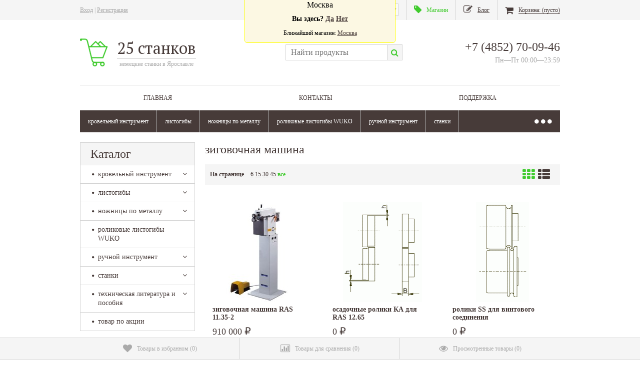

--- FILE ---
content_type: text/html; charset=utf-8
request_url: https://yaroslavl.25stankov.ru/tag/%D0%B7%D0%B8%D0%B3%D0%BE%D0%B2%D0%BE%D1%87%D0%BD%D0%B0%D1%8F+%D0%BC%D0%B0%D1%88%D0%B8%D0%BD%D0%B0/
body_size: 26381
content:
<!DOCTYPE html>
<!--[if lt IE 8]>	<html class="no-js lt-ie8">	<![endif]-->
<!--[if IE 8]>		<html class="no-js ie8">	<![endif]-->
<!--[if gt IE 8]>	<html class="no-js gt-ie8">	<![endif]-->
<!--[if !IE]><!-->	<html class="no-js">	<!--<![endif]-->
<head itemscope itemtype="http://schema.org/WPHeader">
	<meta http-equiv="Content-Type" content="text/html; charset=utf-8" />
	<meta http-equiv="X-UA-Compatible" content="IE=edge" />
	
	<title>зиговочная машина — 25 станков - Ярославль</title>
	<meta name="Keywords" content=", Ярославль" />
	<meta name="Description" content=" в Ярославле" />
	
	<meta name="viewport" content="width=768" />
    <meta name="HandheldFriendly" content="true" />
    
        <link rel="shortcut icon" href="/favicon.ico"/>
            <!-- rss -->
                <link rel="alternate" type="application/rss+xml" title="RSS &mdash; www.25stankov.ru" href="https://yaroslavl.25stankov.ru/blog/rss/">        
	<!-- css -->
	<link href="/wa-data/public/site/themes/comfortbuy3/wm-site/font-awesome/css/font-awesome.min.css?v3.2.1" rel="stylesheet" type="text/css" />
	<link href="/wa-content/font/ruble/arial/fontface.css" rel="stylesheet" type="text/css">	<link href='//fonts.googleapis.com/css?family=PT+Serif:400,700' rel='stylesheet' type='text/css' />
	<link href="/wa-data/public/site/themes/comfortbuy3/comfortbuy.css?v2.3" rel="stylesheet" type="text/css" />
	<link href="/wa-apps/shop/plugins/quickorder/js/dialog/jquery.dialog.min.css?2.13.1" rel="stylesheet">
<link href="/wa-apps/shop/plugins/quickorder/css/frontend.min.css?2.13.1" rel="stylesheet">
 
	
	<!-- js -->
	<script type="text/javascript" src="/wa-data/public/site/themes/comfortbuy3/wm-site/modernizr.min.js?v2.8.2.27052014"></script>
	<script src="//ajax.googleapis.com/ajax/libs/jquery/1.11.1/jquery.min.js"></script>
    <script>window.jQuery || document.write('<script src="/wa-content/js/jquery/jquery-1.11.1.min.js"><\/script>')</script>
	<script type="text/javascript" src="/wa-content/js/jquery/jquery-migrate-1.2.1.min.js"></script>
    <script type="text/javascript" src="/wa-content/js/jquery-plugins/jquery.cookie.js?v11.6.0.1130"></script>
    <script type="text/javascript" src="/wa-data/public/site/themes/comfortbuy3/jquery.jcarousel.min.js?v2.9.0"></script>
        <script src="/wa-data/public/site/themes/comfortbuy3/jquery.tagcanvas.min.js?v2.2" type="text/javascript"></script>            <script type="text/javascript" src="/wa-content/js/jquery-ui/jquery.ui.core.min.js?v11.6.0.1130"></script>
    <script type="text/javascript" src="/wa-content/js/jquery-ui/jquery.ui.widget.min.js?v11.6.0.1130"></script>
    <script type="text/javascript" src="/wa-content/js/jquery-ui/jquery.ui.position.min.js?v11.6.0.1130"></script>
    <script type="text/javascript" src="/wa-content/js/jquery-ui/jquery.ui.autocomplete.min.js?v11.6.0.1130"></script>
<script type="text/javascript">
var sumbolrub = 1;$.comfortbuy = {
    auth_base_url: "/login/",
    auth_home_link: "<a class=\"auth-home-link\" href=\"/\">Вернуться на главную страницу</a>",
    auth_my_link: "<a href=\"/my/\">Перейти в личный кабинет</a> или ",            shop_url: "/",
        default_img_url: { dummy96: "/wa-data/public/site/themes/comfortbuy3/img/dummy96.png" },
        soaring_visible_item: 3,
                                                                currency: {"code":"RUB","sign":"\u0440\u0443\u0431.","iso4217":"643","sign_html":"<span class=\"ruble\">\u20bd<\/span>","title":"\u0420\u043e\u0441\u0441\u0438\u0439\u0441\u043a\u0438\u0439 \u0440\u0443\u0431\u043b\u044c","name":[["rouble","roubles"],"rub.","r."],"frac_name":[["kopeck","kopecks"],"kop.","k."],"precision":2,"sign_position":1,"sign_delim":" ","decimal_point":",","frac_digits":2,"thousands_sep":" "},        autofit_visible_item: 5,        locale: {
        cong: "Поздравляем!", isauth: "Авторизация прошла успешно!",        remove: "Удалить", pcs: "шт.", empt: "пусто",        err_cnt_prd: "Столько товара нет в наличии!",
        showall: "Показать все"
    }
};
</script>

    <script type="text/javascript" src="/wa-data/public/site/themes/comfortbuy3/comfortbuy.js?v2.3"></script>
    <script src="/metrika/getJS/?pageid=71589262"></script>
<script src="/wa-apps/shop/plugins/quickorder/js/dialog/jquery.dialog.min.js?2.13.1"></script>
<script src="/wa-apps/shop/plugins/quickorder/js/frontend.min.js?2.13.1"></script>
 
    <link rel="icon" href="/favicon.ico?v=1623231296" type="image/x-icon" /><!-- Yandex.Metrika counter -->
<script type="text/javascript">
var yaParams = {/*Здесь параметры визита*/};
</script>

<script type="text/javascript">
(function (d, w, c) {
    (w[c] = w[c] || []).push(function() {
        try {
            w.yaCounter29511120 = new Ya.Metrika({id:29511120,
                    webvisor:true,
                    clickmap:true,
                    trackLinks:true,
                    accurateTrackBounce:true,params:window.yaParams||{ }});
        } catch(e) { }
    });

    var n = d.getElementsByTagName("script")[0],
        s = d.createElement("script"),
        f = function () { n.parentNode.insertBefore(s, n); };
    s.type = "text/javascript";
    s.async = true;
    s.src = (d.location.protocol == "https:" ? "https:" : "http:") + "//mc.yandex.ru/metrika/watch.js";

    if (w.opera == "[object Opera]") {
        d.addEventListener("DOMContentLoaded", f, false);
    } else { f(); }
})(document, window, "yandex_metrika_callbacks");
</script>
<noscript><div><img src="//mc.yandex.ru/watch/29511120" style="position:absolute; left:-9999px;" alt="" /></div></noscript>
<!-- /Yandex.Metrika counter -->
<!-- Piwik -->
<script type="text/javascript">
  var _paq = _paq || [];
  _paq.push(["setDocumentTitle", document.domain + "/" + document.title]);
  _paq.push(["setCookieDomain", "*.25stankov.ru"]);
  _paq.push(["setDomains", ["*.25stankov.ru"]]);
  _paq.push(['trackPageView']);
  _paq.push(['enableLinkTracking']);
  (function() {
    var u="//piwik.sigsag.ru/";
    _paq.push(['setTrackerUrl', u+'piwik.php']);
    _paq.push(['setSiteId', 3]);
    var d=document, g=d.createElement('script'), s=d.getElementsByTagName('script')[0];
    g.type='text/javascript'; g.async=true; g.defer=true; g.src=u+'piwik.js'; s.parentNode.insertBefore(g,s);
  })();
</script>
<noscript><p><img src="//piwik.sigsag.ru/piwik.php?idsite=3" style="border:0;" alt="" /></p></noscript>
<!-- End Piwik Code --><script>
(function(i,s,o,g,r,a,m){i['GoogleAnalyticsObject']=r;i[r]=i[r]||function(){
(i[r].q=i[r].q||[]).push(arguments)},i[r].l=1*new Date();a=s.createElement(o),
m=s.getElementsByTagName(o)[0];a.async=1;a.src=g;m.parentNode.insertBefore(a,m)
})(window,document,'script','//www.google-analytics.com/analytics.js','ga');
ga('create', 'UA-58731513-26', 'auto');
ga('send', 'pageview');

</script> 
    
    <!--[if lt IE 9]>
    <script>
    document.createElement('header');
    document.createElement('nav');
    document.createElement('section');
    document.createElement('article');
    document.createElement('aside');
    document.createElement('footer');
    document.createElement('figure');
    document.createElement('hgroup');
    document.createElement('menu');
    </script>
    <![endif]-->
    
    <!-- shop app css -->
<link href="/wa-data/public/shop/themes/comfortbuy3/comfortbuy.shop.css?v2.3" rel="stylesheet" type="text/css">

<!-- js -->
<script type="text/javascript" src="/wa-apps/shop/js/lazy.load.js?v11.6.0.1130"></script>
<script type="text/javascript" src="/wa-data/public/shop/themes/comfortbuy3/comfortbuy.shop.js?v2.3"></script>
    <script type="text/javascript" src="/wa-content/js/jquery-plugins/jquery.retina.min.js?v3.8.4"></script>
    <script type="text/javascript">$(window).load(function(){ $('.da-slider img, .product-list img, ul[class^="products-slider-"] img, .product-image img, .product-info img, .cart img').retina()});</script>



<!-- plugin hook: 'frontend_head' -->

<script type="text/javascript">
    
    document.oncopy = function () {
        var body = document.getElementsByTagName('body')[0], selected, div, template, copytext;

        template = "{copy} site:25stankov.ru";
        selected = window.getSelection();
        copytext = template.replace('{copy}', selected).replace('{link}', location.href);
        div = document.createElement('div');

        div.style.position = 'absolute';
        div.style.left = '-99999px';

        body.appendChild(div);

        div.innerHTML = copytext;
        selected.selectAllChildren(div);

        setTimeout(function() {
            body.removeChild(div);
        },0);
    };
    
</script><style id="quickorder-inline-styles" data-inline-css="1">[data-quickorder-pb]{background:rgba(243,243,243,1);color:#000;-webkit-border-radius:5px;-moz-border-radius:5px;border-radius:5px;font-family:Arial,sans-serif;font-size:14px;font-style:normal;font-weight:normal;padding:10px 25px;margin-top:10px;margin-bottom:10px;text-align:center}[data-quickorder-pb]:hover{background:rgba(222,222,222,1)}[data-quickorder-pb]{display:table}.quickorder-form[data-quickorder-pf]{background:rgba(255,255,255,1);color:#5e5e5e;-webkit-border-radius:5px;-moz-border-radius:5px;border-radius:5px}[data-quickorder-pf] .quickorder-methods .s-quickorder-method{-webkit-border-radius:5px;-moz-border-radius:5px;border-radius:5px}[data-quickorder-pf] .quickorder-popup{-webkit-border-radius:5px;-moz-border-radius:5px;border-radius:5px}.quickorder-form [data-quickorder-pfh]{background:rgba(243,243,243,1);color:#000;font-family:Arial,sans-serif;font-size:24px;font-style:normal;font-weight:normal;padding:10px 15px}[data-quickorder-pf] [data-quickorder-close]{right:15px}[data-quickorder-pf] .quickorder-popup-head{background:rgba(243,243,243,1);color:#000}[data-quickorder-pf] .quickorder-popup{border:2px solid rgba(243,243,243,1)}.quickorder-form [data-quickorder-pt]{font-size:14px;font-style:normal;font-weight:bold}.quickorder-form [data-quickorder-pfs]{padding:7px;-webkit-border-radius:5px;-moz-border-radius:5px;border-radius:5px;border:1px solid #ccc;width:100%}[data-quickorder-pf] .quickorder-methods .s-quickorder-method{border:1px solid #ccc}[data-quickorder-pf] .quickorder-methods-form .wa-value input,[data-quickorder-pf] .quickorder-methods-form .wa-value select,[data-quickorder-pf] .wa-captcha-input,[data-quickorder-pf] .quickorder-methods-form .wa-value textarea{padding:7px;-webkit-border-radius:5px;-moz-border-radius:5px;border-radius:5px;border:1px solid #ccc}.quickorder-form [data-quickorder-pff]{padding:20px;text-align:center}.quickorder-form [data-quickorder-pfb]{background:rgba(243,243,243,1);color:#000;-webkit-border-radius:5px;-moz-border-radius:5px;border-radius:5px;font-family:Arial,sans-serif;font-size:14px;font-style:normal;font-weight:normal;padding:10px 25px;text-align:center}.quickorder-form [data-quickorder-pfb]:hover{background:rgba(222,222,222,1)}[data-quickorder-pf] .quickorder-methods .s-quickorder-method:hover,[data-quickorder-pf] .quickorder-methods .s-quickorder-method.selected{background:rgba(243,243,243,.1)}[data-quickorder-pf] .quickorder-quantity-volume:hover{background:rgba(243,243,243,.1)}[data-quickorder-pf] .quickorder-popup .quickorder-quantity-button,[data-quickorder-pf] .quickorder-popup input[type="button"]{background:rgba(243,243,243,1);color:#000;-webkit-border-radius:5px;-moz-border-radius:5px;border-radius:5px;font-family:Arial,sans-serif;font-size:14px;font-style:normal;font-weight:normal;padding:10px 25px;text-align:center}[data-quickorder-pf] .quickorder-popup .quickorder-quantity-button:hover{background:rgba(222,222,222,1)}[data-quickorder-cb]{background:rgba(243,243,243,1);color:#000;-webkit-border-radius:5px;-moz-border-radius:5px;border-radius:5px;font-family:Arial,sans-serif;font-size:14px;font-style:normal;font-weight:normal;padding:10px 25px;margin-top:10px;margin-bottom:10px;text-align:center}[data-quickorder-cb]:hover{background:rgba(222,222,222,1)}[data-quickorder-cb]{display:table}.quickorder-form[data-quickorder-cf]{background:rgba(255,255,255,1);color:#5e5e5e;-webkit-border-radius:5px;-moz-border-radius:5px;border-radius:5px}[data-quickorder-cf] .quickorder-methods .s-quickorder-method{-webkit-border-radius:5px;-moz-border-radius:5px;border-radius:5px}[data-quickorder-cf] .quickorder-popup{-webkit-border-radius:5px;-moz-border-radius:5px;border-radius:5px}.quickorder-form [data-quickorder-cfh]{background:rgba(243,243,243,1);color:#000;font-family:Arial,sans-serif;font-size:24px;font-style:normal;font-weight:normal;padding:10px 15px}[data-quickorder-cf] [data-quickorder-close]{right:15px}[data-quickorder-cf] .quickorder-popup-head{background:rgba(243,243,243,1);color:#000}[data-quickorder-cf] .quickorder-popup{border:2px solid rgba(243,243,243,1)}.quickorder-form [data-quickorder-ct]{font-size:14px;font-style:normal;font-weight:bold}.quickorder-form [data-quickorder-cfs]{padding:7px;-webkit-border-radius:5px;-moz-border-radius:5px;border-radius:5px;border:1px solid #ccc;width:100%}[data-quickorder-cf] .quickorder-methods .s-quickorder-method{border:1px solid #ccc}[data-quickorder-cf] .quickorder-methods-form .wa-value input,[data-quickorder-cf] .quickorder-methods-form .wa-value select,[data-quickorder-cf] .wa-captcha-input,[data-quickorder-cf] .quickorder-methods-form .wa-value textarea{padding:7px;-webkit-border-radius:5px;-moz-border-radius:5px;border-radius:5px;border:1px solid #ccc}.quickorder-form [data-quickorder-cff]{padding:20px;text-align:center}.quickorder-form [data-quickorder-cfb]{background:rgba(243,243,243,1);color:#000;-webkit-border-radius:5px;-moz-border-radius:5px;border-radius:5px;font-family:Arial,sans-serif;font-size:14px;font-style:normal;font-weight:normal;padding:10px 25px;text-align:center}.quickorder-form [data-quickorder-cfb]:hover{background:rgba(222,222,222,1)}[data-quickorder-cf] .quickorder-methods .s-quickorder-method:hover,[data-quickorder-cf] .quickorder-methods .s-quickorder-method.selected{background:rgba(243,243,243,.1)}[data-quickorder-cf] .quickorder-quantity-volume:hover{background:rgba(243,243,243,.1)}[data-quickorder-cf] .quickorder-popup .quickorder-quantity-button,[data-quickorder-cf] .quickorder-popup input[type="button"]{background:rgba(243,243,243,1);color:#000;-webkit-border-radius:5px;-moz-border-radius:5px;border-radius:5px;font-family:Arial,sans-serif;font-size:14px;font-style:normal;font-weight:normal;padding:10px 25px;text-align:center}[data-quickorder-cf] .quickorder-popup .quickorder-quantity-button:hover{background:rgba(222,222,222,1)}/* Добавляйте свой CSS ниже */</style><script>jQuery(document).ready(function($) {$.quickorder.init({version:'2.13.1',isDebug:'0',isMobile:'0',messages:{"Select product sku":"\u0412\u044b\u0431\u0440\u0430\u0442\u044c \u0432\u0430\u0440\u0438\u0430\u043d\u0442 \u0442\u043e\u0432\u0430\u0440\u0430","Product with the selected option combination is not available for purchase":"\u0422\u043e\u0432\u0430\u0440 \u0441 \u0432\u044b\u0431\u0440\u0430\u043d\u043d\u044b\u043c\u0438 \u0445\u0430\u0440\u0430\u043a\u0442\u0435\u0440\u0438\u0441\u0442\u0438\u043a\u0430\u043c\u0438 \u043d\u0435 \u0434\u043e\u0441\u0442\u0443\u043f\u0435\u043d \u0434\u043b\u044f \u0437\u0430\u043a\u0430\u0437\u0430","This product is already selected":"\u0422\u043e\u0432\u0430\u0440 \u0443\u0436\u0435 \u0432\u044b\u0431\u0440\u0430\u043d","Fix the errors above":"\u0418\u0441\u043f\u0440\u0430\u0432\u044c\u0442\u0435 \u0434\u043e\u043f\u0443\u0449\u0435\u043d\u043d\u044b\u0435 \u043e\u0448\u0438\u0431\u043a\u0438","The shopping cart is empty":"\u041a\u043e\u0440\u0437\u0438\u043d\u0430 \u043f\u0443\u0441\u0442\u0430","Wait, please... Redirecting":"\u041f\u043e\u0436\u0430\u043b\u0443\u0439\u0441\u0442\u0430, \u043f\u043e\u0434\u043e\u0436\u0434\u0438\u0442\u0435... \u0418\u0434\u0435\u0442 \u043f\u0435\u0440\u0435\u043d\u0430\u043f\u0440\u0430\u0432\u043b\u0435\u043d\u0438\u0435","Field is required":"\u041e\u0431\u044f\u0437\u0430\u0442\u0435\u043b\u044c\u043d\u043e\u0435 \u043f\u043e\u043b\u0435","Fill in required fields":"\u0417\u0430\u043f\u043e\u043b\u043d\u0438\u0442\u0435 \u043e\u0431\u044f\u0437\u0430\u0442\u0435\u043b\u044c\u043d\u044b\u0435 \u043f\u043e\u043b\u044f","Your order is empty":"\u0412\u0430\u0448 \u0437\u0430\u043a\u0430\u0437 \u043f\u0443\u0441\u0442","Fill in captcha field":"\u0417\u0430\u043f\u043e\u043b\u043d\u0438\u0442\u0435 \u043f\u0440\u043e\u0432\u0435\u0440\u043e\u0447\u043d\u044b\u0439 \u043a\u043e\u0434","Terms and agreement":"\u0423\u0441\u043b\u043e\u0432\u0438\u044f \u0438 \u0441\u043e\u0433\u043b\u0430\u0448\u0435\u043d\u0438\u044f","Phone format is not correct.<br>Use this one:":"\u041d\u0435\u043a\u043e\u0440\u0440\u0435\u043a\u0442\u043d\u044b\u0439 \u0444\u043e\u0440\u043c\u0430\u0442 \u0442\u0435\u043b\u0435\u0444\u043e\u043d\u0430.<br>\u0418\u0441\u043f\u043e\u043b\u044c\u0437\u0443\u0439\u0442\u0435 \u0442\u0430\u043a\u043e\u0439:","Shipping method has errors. Please, fix them.":"\u041c\u0435\u0442\u043e\u0434\u044b \u0434\u043e\u0441\u0442\u0430\u0432\u043a\u0438 \u0441\u043e\u0434\u0435\u0440\u0436\u0430\u0442 \u043e\u0448\u0438\u0431\u043a\u0438. \u041f\u043e\u0436\u0430\u043b\u0443\u0439\u0441\u0442\u0430, \u0438\u0441\u043f\u0440\u0430\u0432\u044c\u0442\u0435 \u0438\u0445.","Payment method has errors. Please, fix them.":"\u041c\u0435\u0442\u043e\u0434\u044b \u043e\u043f\u043b\u0430\u0442\u044b \u0441\u043e\u0434\u0435\u0440\u0436\u0430\u0442 \u043e\u0448\u0438\u0431\u043a\u0438. \u041f\u043e\u0436\u0430\u043b\u0443\u0439\u0441\u0442\u0430, \u0438\u0441\u043f\u0440\u0430\u0432\u044c\u0442\u0435 \u0438\u0445.","Minimal sum of order is %s":"\u041c\u0438\u043d\u0438\u043c\u0430\u043b\u044c\u043d\u0430\u044f \u0441\u0443\u043c\u043c\u0430 \u0437\u0430\u043a\u0430\u0437\u0430 %s","Minimal sum of each product is":"\u041c\u0438\u043d\u0438\u043c\u0430\u043b\u044c\u043d\u0430\u044f \u0441\u0442\u043e\u0438\u043c\u043e\u0441\u0442\u044c \u043a\u0430\u0436\u0434\u043e\u0433\u043e \u0442\u043e\u0432\u0430\u0440\u0430 %s","Minimal quantity of products is":"\u041c\u0438\u043d\u0438\u043c\u0430\u043b\u044c\u043d\u043e\u0435 \u043a\u043e\u043b\u0438\u0447\u0435\u0441\u0442\u0432\u043e \u0442\u043e\u0432\u0430\u0440\u043e\u0432","Minimal quantity of each product is":"\u041c\u0438\u043d\u0438\u043c\u0430\u043b\u044c\u043d\u043e\u0435 \u043a\u043e\u043b\u0438\u0447\u0435\u0441\u0442\u0432\u043e \u043a\u0430\u0436\u0434\u043e\u0433\u043e \u0442\u043e\u0432\u0430\u0440\u0430","Wait, please..":"\u041f\u043e\u0436\u0430\u043b\u0443\u0439\u0441\u0442\u0430, \u043f\u043e\u0434\u043e\u0436\u0434\u0438\u0442\u0435.."},currency:{"code":"RUB","sign":"\u0440\u0443\u0431.","sign_html":"<span class=\"ruble\">\u20bd<\/span>","sign_position":1,"sign_delim":" ","decimal_point":",","frac_digits":"2","thousands_sep":" "},usingPlugins:0,contactUpdate:0,popupClose:1,replace78:0,mobileStabDelay:'500',minimal:{"price":"","product_sum":"","total_quantity":"","product_quantity":""},productButton:'[data-quickorder-product-button]',cartButton:'[data-quickorder-cart-button]',analytics:{"cart":{"ga_counter":"","ya_counter":"","yaecom":"","yaecom_goal_id":"","yaecom_container":"","ya_fopen":"","ya_submit":"","ya_submit_error":"","ga_category_fopen":"","ga_action_fopen":"","ga_category_submit":"","ga_action_submit":"","ga_category_submit_error":"","ga_action_submit_error":""},"product":{"ga_counter":"","ya_counter":"","yaecom":"","yaecom_goal_id":"","yaecom_container":"","ya_fopen":"","ya_submit":"","ya_submit_error":"","ga_category_fopen":"","ga_action_fopen":"","ga_category_submit":"","ga_action_submit":"","ga_category_submit_error":"","ga_action_submit_error":""}},urls:{getProductSkus:'/quickorder/getProductSkus/',shipping:'/quickorder/shipping/update/',update:'/quickorder/update/',load:'/quickorder/load/',payment:'/quickorder/payment/',send:'/quickorder/send/',service:'/quickorder/service/update/',cartSaveUrl:{shop:'https://yaroslavl.25stankov.ru/cart/save/',plugin:'https://yaroslavl.25stankov.ru/my/'},cartDeleteUrl:{shop:'https://yaroslavl.25stankov.ru/cart/delete/',plugin:'https://yaroslavl.25stankov.ru/my/'},cartAddUrl:{shop:'https://yaroslavl.25stankov.ru/cart/add/',plugin:'https://yaroslavl.25stankov.ru/my/'}}});});</script>
<!-- JivoChat Plugin -->
<link href="/wa-apps/shop/plugins/jivo/css/jivosite.css" rel="stylesheet"><!--[if IE 8]><link href="/wa-apps/shop/plugins/jivo/css/jivoie8.css" rel="stylesheet"><![endif]--><script src="/wa-apps/shop/plugins/jivo/js/jivosite.js"></script><script>var jivo_custom_widget_settings = {"custom_widget_pos":1,"custom_widget_online_text":"","custom_widget_offline_text":"","custom_widget_bg_color":"#c12613","custom_widget_font_color":"#ffffff"}</script><script src="//code.jivosite.com/widget/eHIwyoGABu" async></script>
<!-- JivoChat Plugin -->

<script src="/wa-apps/shop/plugins/regions/js/regions.js?v=3.2.5" defer></script>


    <link rel="stylesheet" href="/wa-apps/shop/plugins/regions/css/default.css?v=3.2.5" />
    <script src="/wa-apps/shop/plugins/regions/js/default.js?v=3.2.5" defer></script>

    <link rel="stylesheet" href="https://cdn.jsdelivr.net/npm/suggestions-jquery@22.6.0/dist/css/suggestions.min.css" />
    <script src="https://cdn.jsdelivr.net/npm/suggestions-jquery@22.6.0/dist/js/jquery.suggestions.min.js" defer></script>

<script>
    window.shop_plugins_regions = {"window_html":"<div class=\"shop-regions-window-wrapper\">\n    <div class=\"shop-regions-window-wrapper__window-wrapper\">\n        <div class=\"shop-regions-window-wrapper__window shop-regions-window \">\n            <div class=\"shop-regions-window-wrapper__close-btn shop-regions-window__close-btn\">\u2716<\/div>\n            <div class=\"shop-regions-window__header\">\u0423\u043a\u0430\u0436\u0438\u0442\u0435 \u0441\u0432\u043e\u0439 \u0433\u043e\u0440\u043e\u0434<\/div>\n            <div class=\"shop-regions-window__sub-header\">\u041e\u0442 \u044d\u0442\u043e\u0433\u043e \u0437\u0430\u0432\u0438\u0441\u0438\u0442 \u0441\u0442\u043e\u0438\u043c\u043e\u0441\u0442\u044c \u0434\u043e\u0441\u0442\u0430\u0432\u043a\u0438 \u0438 \u0432\u0430\u0440\u0438\u0430\u043d\u0442\u044b \u043e\u043f\u043b\u0430\u0442\u044b \u0432 \u0432\u0430\u0448 \u0440\u0435\u0433\u0438\u043e\u043d<\/div>\n                            <div class=\"shop-regions-window__search shop-regions-window-search\">\n                    <input type=\"text\" class=\"shop-regions-window-search__input\" placeholder=\"\u041d\u0430\u0447\u043d\u0438\u0442\u0435 \u0432\u0432\u043e\u0434\u0438\u0442\u044c \u043d\u0430\u0437\u0432\u0430\u043d\u0438\u0435 \u0433\u043e\u0440\u043e\u0434\u0430..\" \/>\n                    <span class=\"shop-regions-window-search__clear-btn\">\u2716<\/span>\n                <\/div>\n            \n            \n            \n            \n                    <\/div>\n    <\/div>\n<\/div>","settings":{"dadata_token":"","switch_to_unregistered_city_enabled":false},"dadata_locations":[{"country":"*"}]};
</script>    




















<style type="text/css">body, input, textarea { color: #473b39; }legend { background: #fff; border-color: #d4d4d4; *background: none; }fieldset { border-color: #d4d4d4; background: #f5f5f5; }blockquote { color: #473b39; background: #f5f5f5; border-color: #d4d4d4; }hr { background: #f5f5f5; }a { color: #473b39; }a:visited { color: #473b39; }a:hover { color: #40cb2e; }a.hint, a.type1 { color: #aaa; }a.hint:hover, a.type1:hover { color: #40cb2e; }a.type2 { color: #40cb2e; }a.type2:hover { color: #473b39; }a.type3 { color: #fff; }a.type3:hover { color: #40cb2e; }a.type4 { color: #473b39; }a.type4:hover { color: #473b39; }a.type5 { color: #fff; }a.type5:hover { color: #473b39; }.bg-top-line, .bg-bottom-line { background: #f5f5f5; }.caption { border-color: #d4d4d4; }input[type='submit'], input[type='button'] { background: #473b39; color: #fff; }input[type='submit'].back, input[type='button'].back { background: #aaa; }input[type='submit']:hover, input[type='button']:hover { background: #40cb2e; }input[type='submit'][disabled="disabled"], input[type='button'][disabled="disabled"],input[type='submit'][disabled="disabled"]:hover, input[type='button'][disabled="disabled"]:hover { background: #e5e5e5; }select, textarea, input[type="text"], input[type="password"], input[type="email"] { border-color: #d4d4d4; outline-color: #40cb2e; }a.button { background: #473b39; color: #fff; }a.button.back { background: #aaa; }a.button:hover { background: #40cb2e; }.wrapper-top .auth,.wrapper-top .auth a { color: #aaa; }.wrapper-top .auth a:hover { color: #40cb2e; }.wrapper-top .currency-toggle { color: #aaa; }.wrapper-top .currency-toggle select { background: #fafafa; border-color: #d4d4d4; color: #aaa; }.wrapper-top .currency-toggle { border-right-color: #d4d4d4; }.wrapper-top ul.wa-apps li a,.wrapper-bottom .shop li a,.wrapper-bottom .apps li a,.wrapper-bottom ul li,.wrapper-bottom ul li a { color: #473b39; }.wrapper-top ul.wa-apps li a { border-right-color: #d4d4d4; }.wrapper-top ul.wa-apps li.selected a,.wrapper-top ul.wa-apps li a:hover,.wrapper-top ul.wa-apps li.selected a:hover,.wrapper-bottom .shop li.selected a,.wrapper-bottom .apps li.selected a { color: #40cb2e; }.wrapper-top #cart a { background: #40cb2e; color: #fff; }.wrapper-top div#cart.empty a { background: none; color: #473b39; }.wrapper-lt-ie8 .logo p.first,.wrapper-top .logo p.first { color: #473b39; }.wrapper-lt-ie8 .logo p.first:before,.wrapper-top .logo p.first:before { border-bottom-color: #aaa; }.wrapper-lt-ie8 .logo p.first span.letter,.wrapper-top .logo p.first span.letter { background: #fff; }.wrapper-lt-ie8 .logo p.last,.wrapper-top .logo p.last { color: #aaa; }.wrapper-lt-ie8 .logo a img[src*="comfortbuy_logo.png"], .wrapper-top .logo a img[src*="comfortbuy_logo.png"] { background: #40cb2e; }.wrapper-top .infopages-search.border-bottom,.wrapper-top .infopages-search { border-color: #d4d4d4;  }.wrapper-top #search,.wrapper-top #search-m,.wrapper-top .header-info #search,.wrapper-top .search-button { border-color: #d4d4d4; }.wrapper-top .search-button{ background: #f5f5f5; }.wrapper-top .search-button { color: #40cb2e; }ul#page-list a { color: #473b39; }ul#page-list > li:hover > div > a,ul#page-list > li.selected > div > a{ color: #40cb2e; border-top-color: #40cb2e; }ul#page-list > li > div > ul { border-color: #d4d4d4; background: #f5f5f5; }ul#page-list > li > div > ul > li { border-color: #d4d4d4; }ul#page-list > li > div > ul > li.selected:before,ul#page-list > li > div > ul > li:hover:before { border-color: #d4d4d4; }ul#page-list > li > div > ul > li.selected,ul#page-list > li > div > ul > li:hover { background: #40cb2e; }ul#page-list > li > div > ul > li.selected > a,ul#page-list > li > div > ul > li:hover > a { color: #fff; }ul#page-list > li > div > ul > li > ul { border-color: #d4d4d4; border-top-color: #40cb2e; background: #f5f5f5; }ul#page-list > li:hover > div > ul:before { border-color: transparent transparent #d4d4d4; }ul#page-list > li > div > ul > li > ul:after,ul#page-list > li > div > ul > li > ul:before { border-color: #d4d4d4; }ul#page-list > li > div > ul > li > a:after { border-color: #d4d4d4; }ul#page-list > li > div > ul > li > ul > li:hover > a,ul#page-list > li > div > ul > li > ul > li.selected>a { color: #40cb2e; }ul.comfortbuy-horizontal-tree { background: #473b39; }ul.comfortbuy-horizontal-tree a { color: #473b39; }ul.comfortbuy-horizontal-tree>li { border-color: #aaa; }ul.comfortbuy-horizontal-tree>li>a { color: #fff; border-color: #473b39; }ul.comfortbuy-horizontal-tree>li.selected>a,ul.comfortbuy-horizontal-tree>li:hover>a { background: #f5f5f5; color: #473b39; border-color: #d4d4d4; }ul.comfortbuy-horizontal-tree>li.dots span { color: #fff; border-color: #473b39; }ul.comfortbuy-horizontal-tree>li.dots:hover span { background: #f5f5f5; color: #40cb2e; border-color: #d4d4d4; }ul.comfortbuy-horizontal-tree>li.parent:hover>a:after { background: #f5f5f5; }ul.comfortbuy-horizontal-tree>li.dots:hover span:after { background: #f5f5f5; }ul.horizontal-tree-zero li.dots>ul { border-top-color: #d4d4d4 !important; }ul.horizontal-tree-zero>li.dots>ul>li { background: #f5f5f5 !important; }ul.horizontal-tree-zero>li.dots>ul>li:hover>a,ul.horizontal-tree-zero>li.dots>ul>li.selected>a { color: #40cb2e; }ul.horizontal-tree-zero>li.dots>ul>li.selected>a:after,ul.horizontal-tree-zero>li.dots>ul>li>a:after { border-color: #d4d4d4; }ul.horizontal-tree-zero>li>ul { border-bottom-color: #d4d4d4; border-top-color: #40cb2e; background: #f5f5f5; }ul.horizontal-tree-zero>li>ul:before,ul.horizontal-tree-zero>li>ul:after { border-color: #d4d4d4; }ul.horizontal-tree-zero>li>ul>li,ul.horizontal-tree-zero>li>ul>li>a { background: #f5f5f5; border-color: #d4d4d4; }ul.horizontal-tree-zero>li>ul>li.aselected>a,ul.horizontal-tree-zero>li>ul>li.selected>a,ul.horizontal-tree-zero>li>ul>li:hover>a { background: #40cb2e; color: #fff; }ul.horizontal-tree-zero>li>ul>li.selected:after { background: #fff; }ul.horizontal-tree-zero>li>ul>li>a:after,ul.horizontal-tree-zero>li>ul>li>a:before { border-color: #d4d4d4; }ul.horizontal-tree-zero>li>ul>li.selected>a>i.cb-minus,ul.horizontal-tree-zero>li>ul>li.parent:hover>a>i.cb-minus { border-color: transparent transparent transparent #40cb2e; }ul.horizontal-tree-zero>li>ul>li>ul { background: #f5f5f5; border-color: #d4d4d4; }ul.horizontal-tree-zero>li>ul>li>ul:before { background: #fff; border-color: #d4d4d4; }ul.horizontal-tree-zero>li>ul>li>ul a:hover,ul.horizontal-tree-zero>li>ul>li>ul li.selected>a { color: #40cb2e; }ul.horizontal-tree-zero>li>ul>li>ul>li>ul { border-color: #d4d4d4; }ul.horizontal-tree-one>li.dots>ul>li:hover { background: transparent; border-color: #d4d4d4; }ul.horizontal-tree-one>li.dots>ul>li:hover>a { color: #40cb2e; }ul.horizontal-tree-one>li.dots>ul>li:hover>a:after { border-color: #d4d4d4; }ul.horizontal-tree-one ul { border-color: #d4d4d4; background: #f5f5f5; }ul.horizontal-tree-one>li>ul>li { border-color: #d4d4d4; }ul.horizontal-tree-one>li>ul>li.selected:before,ul.horizontal-tree-one>li>ul>li:hover:before { border-color: #d4d4d4; }ul.horizontal-tree-one>li>ul>li.selected,ul.horizontal-tree-one>li>ul>li:hover { background: #40cb2e; }ul.horizontal-tree-one>li>ul>li.selected>a,ul.horizontal-tree-one>li>ul>li:hover>a { color: #fff; }ul.horizontal-tree-one>li>ul>li>ul { border-top-color: #40cb2e; }ul.horizontal-tree-one>li>ul>li>ul:after,ul.horizontal-tree-one>li>ul>li>ul:before { border-color: #d4d4d4; }ul.horizontal-tree-one>li>ul>li>a:after { border-color: #d4d4d4; }ul.horizontal-tree-one>li>ul>li>ul>li:hover>a,ul.horizontal-tree-one>li>ul>li>ul>li.selected>a { color: #40cb2e; }ul.horizontal-tree-two>li>ul { border-color: #d4d4d4; background: #f5f5f5; }ul.horizontal-tree-two>li.dots>ul>li>a:after,ul.horizontal-tree-two>li>ul>li>ul { border-color: #d4d4d4; }ul.horizontal-tree-two>li>ul>li>a:hover,ul.horizontal-tree-two>li>ul>li.selected>a,ul.horizontal-tree-two>li>ul>li>ul>li>a:hover,ul.horizontal-tree-two>li>ul>li>ul>li.selected>a,ul.horizontal-tree-two>li>ul>li>ul>li li>a:hover,ul.horizontal-tree-two>li>ul>li>ul>li li.selected>a{ color: #40cb2e; }.shop-category .caption { background: #f5f5f5; border-color: #d4d4d4; }ul.comfortbuy-vertical-tree,ul.comfortbuy-vertical-tree>li { border-color: #d4d4d4; }ul.comfortbuy-vertical-tree li { background: #fff; }ul.comfortbuy-vertical-tree a { color: #473b39; }ul.vertical-tree-zero,ul.vertical-tree-zero>li,ul.vertical-tree-zero>li>ul { border-color: #d4d4d4; }ul.vertical-tree-zero li.selected>span.grower,ul.vertical-tree-zero li.selected>a { color: #40cb2e; }ul.vertical-tree-zero a:hover { background: #e5e5e5; color: #473b39; }ul.vertical-tree-one>li.selected,ul.vertical-tree-one>li:hover { background: #40cb2e; }ul.vertical-tree-one>li.selected>a,ul.vertical-tree-one>li:hover>a { color: #fff; }ul.vertical-tree-one>li>ul { background: #fff; border-top-color: #40cb2e; border-bottom-color: #d4d4d4; }ul.vertical-tree-one>li>ul:before,ul.vertical-tree-one>li>ul>li { border-color: #d4d4d4; }ul.vertical-tree-one>li>ul>li>a { border-color: #fff; }ul.vertical-tree-one>li>ul>li.selected>a,ul.vertical-tree-one>li>ul>li:hover>a { border-color: #f5f5f5; }ul.vertical-tree-one>li>ul>li>a:before { border-color: #d4d4d4; }ul.vertical-tree-one>li>ul>li.selected,ul.vertical-tree-one>li>ul>li:hover { background: #f5f5f5; }ul.vertical-tree-one>li>ul>li.selected:after, ul.vertical-tree-one>li>ul>li:hover:after,ul.vertical-tree-one>li>ul>li.selected:before, ul.vertical-tree-one>li>ul>li:hover:before { border-color: #d4d4d4; }ul.vertical-tree-one>li>ul>li:hover>a { color: #473b39; }ul.vertical-tree-one>li>ul>li:hover>a:after { background: #f5f5f5;  }ul.vertical-tree-one>li>ul>li>ul { background: #f5f5f5; border-color: #d4d4d4; }ul.vertical-tree-one>li>ul>li>ul>li { background: #f5f5f5; }ul.vertical-tree-one>li>ul>li>ul>li.selected>a,ul.vertical-tree-one>li>ul>li>ul>li:hover>a { color: #40cb2e; }ul.vertical-tree-two ul li { background: #f5f5f5; }ul.vertical-tree-two>li.selected,ul.vertical-tree-two>li:hover,ul.vertical-tree-two>li.parent:hover>a:after { background: #f5f5f5; }ul.vertical-tree-two>li.selected>a,ul.vertical-tree-two>li:hover>a { color: #473b39; }ul.vertical-tree-two>li>ul { border-color: #d4d4d4; background: #f5f5f5; }ul.vertical-tree-two>li>ul>li>a:hover,ul.vertical-tree-two>li>ul>li.selected>a { color: #40cb2e; }ul.vertical-tree-two>li>ul>li>ul { border-color: #d4d4d4; }ul.vertical-tree-two>li>ul>li>ul li>a:hover,ul.vertical-tree-two>li>ul>li>ul li.selected>a { color: #40cb2e; }.jcarousel-prev i, .jcarousel-next i { color: #aaa; }.jcarousel-prev:hover i, .jcarousel-next:hover i { color: #40cb2e; }.jcarousel-prev-disabled:hover i, .jcarousel-next-disabled:hover i,.jcarousel-prev-disabled i, .jcarousel-next-disabled i { color: #e5e5e5; }.last-posts span.datetime,.caption.home span { color: #aaa; }.nivo-directionNav a { color: #40cb2e; }.nivo-controlNav a { background: #40cb2e; }.nivo-controlNav a.active:after { background: #fff; }#wm-site p { color: #aaa; }#main-addition { background: #fff; }.main-addition-menu { border-color: #d4d4d4; background: #f5f5f5; }.main-addition-menu ul li.border-right { border-color: #d4d4d4; }.main-addition-menu ul li.disabled a { color: #aaa; }.main-addition-menu ul li.selected a,.main-addition-menu ul li:hover a { color: #fff; background: #40cb2e; }.main-addition-menu ul li.disabled:hover a { color: #aaa; background: none; }.main-addition-menu ul li a.green { background: #40cb2e; }.main-addition-menu ul li a.red { background: #e74c3c; }#addition-all-delete:hover { color: #e74c3c; }.sidebar .tags:after, .information:after,.sidebar .tags:before, .information:before { border-color: #d4d4d4; }.sidebar .tags, .information { border-color: #d4d4d4; border-top-color: #40cb2e; background: #fff; }.information > ul > li:hover > a,.information > ul > li.selected > a { color: #40cb2e; text-decoration: none; }.information > ul > li > ul { border-color: #d4d4d4; background: #f5f5f5; }.information > ul > li > ul > li { border-color: #d4d4d4; }.information > ul > li > ul > li.selected:before,.information > ul > li > ul > li:hover:before { border-color: #d4d4d4; }.information > ul > li > ul > li.selected,.information > ul > li > ul > li:hover { background: #40cb2e; }.information > ul > li > ul > li.selected > a,.information > ul > li > ul > li:hover > a { color: #fff; }.information > ul > li > ul > li > ul { border-color: #d4d4d4; border-top-color: #40cb2e; background: #f5f5f5; }.information > ul > li:hover > ul:before { border-color: transparent #d4d4d4 transparent transparent; }.information > ul > li > ul > li > ul:after,.information > ul > li > ul > li > ul:before { border-color: #d4d4d4; }.information > ul > li > ul > li > a:after { border-color: #d4d4d4; }.information > ul > li > ul > li > ul > li:hover > a,.information > ul > li > ul > li > ul > li.selected>a { color: #40cb2e; }.info-page.menu ul li a { background: #f5f5f5; border-color: #d4d4d4 }.info-page.menu ul li.selected>a { background: #40cb2e; color: #fff; border-color: #40cb2e }.info-page.menu ul li.selected>a:before { border-color: #40cb2e transparent transparent; }.wa-form .wa-field .wa-value p span,.wa-captcha .wa-captcha-refresh { color: #aaa; }.wa-auth-adapters ul li.selected a { color: #40cb2e; }.sidebar ul.wa-apps li.selected a { color: #473b39; }#mobile-open a { color: #fff; }#mobile-open a:hover { color: #40cb2e; }ul#page-list > li#mobile-open a { color: #fff; }ul#page-list > li#mobile-open a:hover { color: #40cb2e; }ul.prd-list-pagination { background: #f5f5f5; }ul.prd-list-pagination li a { border-color: #d4d4d4; }ul.prd-list-pagination li.selected a { color: #fff; background: #40cb2e; }ul.prd-list-pagination li a.inline-link { color: #aaa; }ul.prd-list-pagination li a.inline-link:hover { background: none; color: #40cb2e; }.soaring-block { background: #fff; border-color: #d4d4d4; }.soaring-block:before { border-color: #40cb2e; }.soaring-block:after { border-bottom-color: #40cb2e; }#soaring-cart ul li>div { border-color: #d4d4d4; }#soaring-cart .soaring-cart-qty { border-color: #d4d4d4; background: #fff; }.wrapper-top #cart #soaring-cart a { color: #473b39; }#soaring-cart-total { border-color: #fff; background: #fff; }#soaring-cart .soaring-cart-delete a:hover i.icon-remove,#soaring-cart-total p .cart-total { color: #e74c3c; }.wrapper-top #cart a.button:hover { background: #473b39; }.fb-like-box.place-sidebar { background: #ffffff; }#vk_groups.place-sidebar,#vk_groups.place-sidebar iframe { height: 400px !important; }.dialog-background { background: #fff; }.dialog-window .cart { background: #fff; border-color: #d4d4d4; }.dialog-window>h1 { background: #f5f5f5; border-color: #d4d4d4; }.ui-autocomplete.autofit-product { background: #f5f5f5; border-color: #d4d4d4; }.ui-menu.autofit-product .ui-menu-item { border-color: #d4d4d4; }.ui-menu.autofit-product .ui-menu-item a.ui-state-hover,.ui-menu.autofit-product .ui-menu-item a.ui-state-active { background: #fff; }@media only screen and (min-width: 320px) and (max-width: 1000px) {.information > ul > li ul,.main-addition-menu span.text,#footer .contact .social,.hide-for-mobile { display: none !important; }.content.left230px .last-posts .jcarousel-item { width: 232px; }.vertical-tree-zero.hide-for-desktop { display: block !important; }.wrapper-top .infopages ul li.hide-for-desktop,.hide-for-desktop { display: block; }.sidebar { display: none; position: absolute; top: 0; left: -260px; padding: 15px; /*bottom: 0;*/ z-index: 8001; overflow: auto; float: none !important; }.content.left230px { width: auto; float: none; }.container { width: 740px; }.main-addition-menu .container { width: auto; }.wrapper-top .infopages ul li { padding: 0; }.wrapper-top div#cart.fixed { margin-right: -370px; }.wrapper-top .infopages li.search { padding-right: 15px; }.shop-category .caption { background: none !important; border: none; padding-left: 0; }.last-posts.margin-left .jcarousel-item { width: 185px; }#horizontal-category-wrap ul { position: fixed; visibility: hidden !important; }#scrollUp { margin-left: 0; left: auto; right: 1%; }ul#page-list > li#mobile-open,.wrapper-top .infopages li.search.search-mobile { display: table-cell; }.sidebar .last-photos { padding: 15px; width: 200px; border-width: 1px 0; border-style: solid; }.sidebar .last-photos .jcarousel-clip-vertical { width: 200px; }.sidebar .last-photos .jcarousel-item { width: 200px; }.sidebar .last-photos .jcarousel-next { right: 9px; top: -68px; }.sidebar .last-photos .jcarousel-prev { top: -61px; }.sidebar .last-posts { padding: 15px; border-width: 1px 0; border-style: solid; }.sidebar .last-photos:before,.sidebar .last-posts:before { content: ""; border-left: 1px solid; height: 100%; width: 0; position: absolute; top:0; left: 0; }.sidebar .last-photos:after,.sidebar .last-posts:after { content: ""; border-right: 1px solid; height: 100%; width: 0; position: absolute; top:0; right: 0; }.sidebar .last-posts .jcarousel-item { width: 200px; }.sidebar { background: #40cb2e; }.wrapper-top .infopages ul { background: #473b39; }.shop-category .caption { color: #fff; }.sidebar .last-photos,.sidebar .last-posts { background: #fff; border-color: #d4d4d4; }.sidebar .last-photos:before,.sidebar .last-posts:before,.sidebar .last-photos:after,.sidebar .last-posts:after { border-color: #d4d4d4; }}.badge { background: rgba(64, 203, 46, 0.6); }.badge:after { border-left-color: rgba(64, 203, 46, 0.6); }.badge.new { background: rgba(64, 203, 46, 0.6); }.badge.new:after { border-left-color: rgba(64, 203, 46, 0.6); }.badge.bestseller { background: rgba(64, 203, 46, 0.6); }.badge.bestseller:after { border-left-color: rgba(64, 203, 46, 0.6); }.badge.low-price { background: rgba(64, 203, 46, 0.6); }.badge.low-price:after { border-left-color: rgba(64, 203, 46, 0.6); }.badge span { color: #fff; }.price { color: #473b39; }.price.red { color: #e74c3c; }.compare-at-price { color: #473b39; }.out-of-stock { color: #e74c3c; /*#a77*/ }.disabled { color: #e5e5e5; /*#777*/ }.error { color: #e74c3c; /*#a33*/ }.available .instock { color: #40cb2e; }.available .preorder { color: #aaa; }.available .outofstock { color: #e74c3c; }.da-slider { background: #fff; border-color: #d4d4d4; }.da-slide .da-link { color: #fff; background: #40cb2e; }.da-dots span { background: #40cb2e; }.da-dots span.da-dots-current:after { background: #fff; }.da-arrows span { color: #40cb2e; }ul.list li,ul.thumbs .product-block,.products-slider .product-block { border-color: transparent; }ul.list li:hover,ul.thumbs li:hover .product-block,.products-slider li:hover .product-block { border-color: #40cb2e; }.products-slider-name { background: #f5f5f5; }.products-slider-name h2, .products-slider-name h3 { background: #e5e5e5; }.no-touch .prd_addition span { background: #aaa; }.touch .prd_addition span { background: #e5e5e5; }.prd_addition span i { color: #fff; }.products-slider .jcarousel-container-horizontal { background: #fff; }.home-block a i { color: #473b39; }.home-block a:hover i { color: #40cb2e; }.home-block a:hover span { color: #473b39; }.filters,.filters div { border-color: #d4d4d4; }.filters div.caption { background: #f5f5f5; }.filters input[type="submit"] { background: #f5f5f5; color: #473b39; border-color: #d4d4d4; }.filters input[type="submit"]:hover { color: #fff; border-color: #40cb2e; background: #40cb2e; }.filters i.icon16 { border-color: #d4d4d4; }.filter-slider:before, .filter-slider:after,#slider-price:before, #slider-price:after { border-color: #d4d4d4; }.filters .ui-slider-horizontal.ui-widget-content { background: #e5e5e5; border-color: #d4d4d4; }.filters .ui-slider-horizontal .ui-widget-header { background: #40cb2e; }.sort-and-view { background: #f5f5f5; }div.sorting select { background: #fafafa; }.view-select span { color: #473b39; }#products-per-page a.selected,.view-select span.selected { color: #40cb2e; }.product-tab { background: #f5f5f5; }.product-tab li.selected, .product-tab li.selected:hover { color: #fff; background: #40cb2e; cursor: default; }.product-tab li.selected:before { border-color: #40cb2e transparent transparent; }.product-tab li:hover { background: #e5e5e5; }.image.general,#product-gallery a { border-color: #e5e5e5; }#product-gallery a.thumbActive { border-color: #40cb2e; }.quantity-wrap .quantity-btn,.quantity-wrap input[type="text"],.quantity-wrap .quantity-btn a.minus { border-color: #d4d4d4; }.quantity-wrap .quantity-btn a { background: #f5f5f5; }.options select { background: #fafafa; border-color: #d4d4d4; }#product-print i { color: #40cb2e; }table.compare tr:hover,table.compare tr.zebra:hover { background: #e5e5e5; }table.compare tr.ahover:hover { background: none; }table.compare tr.zebra { background: #f5f5f5; }.table-cabinet a:hover span.picture { background: #009900; }.table-cabinet span.picture i { color: #fff; }table.table tr.border,h3.header-name { border-color: #d4d4d4; }table.table tr.coll-name,table.table tr.border.basicBG,.bonus-balance { border-color: #40cb2e; }table.table tr:hover,table.table tr.zebra:hover { background: #e5e5e5; }table.table tr.ahover:hover { background: none; }table.table tr.zebra { background: #f5f5f5; }table.cart tr.cart-total-price { border-color: #40cb2e; }.dialog-window .dialog-close:hover,a.compare-remove:hover,table.cart a.delete:hover { color: #e74c3c; }.checkout,.checkout .checkout-step { border-color: #d4d4d4; }.checkout .checkout-result { background: #fff; }.checkout .checkout-step h2 { background: #f5f5f5; }.checkout .checkout-step h2.upcoming a:hover { color: #473b39; }.checkout .checkout-step-content { background: #fff; }.checkout blockquote p span { color: #473b39; }table.features tr { border-color: #d4d4d4; }table.features tr:hover,table.features tr.new-background:hover{ background: #e5e5e5; }table.features tr.new-background { background: #f5f5f5; }table.features td.name,table.features i.icon16 { border-color: #d4d4d4; }#rew-link { border-color: #f5f5f5; }.review .summary .credential,.review-form h4.form-caption { border-color: #d4d4d4; }.review .summary .date { color: #aaa; }.reviews ul li ul li .review h6 { color: #473b39; }.reviews ul.menu-h.auth-type li.selected a { color: #40cb2e; }.dialog-background { background: #fff; }.dialog-window .cart { background: #fff; border-color: #d4d4d4; }.dialog-window>h4,.dialog-window .cart h4 { background: #f5f5f5; border-color: #d4d4d4; }.dialog-window>h4 .dialog-image-product { border-color: #d4d4d4; background: #fff; }.feature-btn,.feature-btn i.icon16 { border-color: #d4d4d4; }.feature-btn:hover { background: #f5f5f5; }.feature-btn.selected { background: #e5e5e5; }@media only screen and (min-width: 320px) and (max-width: 1000px) {.filters div.caption { border-width: 0 0 1px !important; background: none !important; padding-left: 0; }ul.thumbs { margin-right: -25px; }ul.thumbs li { margin-right: 25px; }#main { overflow: hidden; }.filters div.caption { color: #fff; }.filters form div { background: #fff; }.filters input[type="submit"]:hover { color: #473b39; border-color: #e5e5e5; background: #e5e5e5; }}.quickorder-custom-button.default a.quickorder-button, .quickorder-custom-button-cart.default a.quickorder-button-cart, .wrapper-top #soaring-cart-total .quickorder-custom-button-cart.default .quickorder-button-cart { background: #f5f5f5; color: #e74c3c; -ms-filter: "progid:DXImageTransform.Microsoft.gradient(enabled=false)"; }.quickorder-custom-button.default a.quickorder-button:hover, .quickorder-custom-button-cart.default a.quickorder-button-cart:hover, .wrapper-top #soaring-cart-total .quickorder-custom-button-cart.default .quickorder-button-cart:hover { background: #40cb2e; color: #fff; -ms-filter: "progid:DXImageTransform.Microsoft.gradient(enabled=false)"; }.quickorder-custom-form.default .quickorder-header{ color: #473b39; }</style>
 
 <style type="text/css">                    
/* удаление выбора валюты .currency-toggle { display: none!important; } */
     

    /* резиновое видео */
    .videoWrapper {
        position: relative;
        padding-bottom: 56.25%; /* 16:9 */
        padding-top: 25px;
        height: 0;
    }
    .videoWrapper iframe {
        position: absolute;
        top: 0;
        left: 0;
        width: 100%;
        height: 100%;
    }
 </style> 

    
</head>
<body id="shop">
    	<div class="wrapper-top">
	    <!-- HEADER -->
	    <div role="navigation">
	        <div class="bg-top-line">
	            <div class="container align-right">
    	                    			<!-- auth links -->
       		     		    	        			<div class="auth">
    	        				<a class="auth-popup" href="/login/" rel="nofollow">Вход</a> | <a class="auth-popup" href="/signup/" rel="nofollow">Регистрация</a>
        	    			</div>
            			            		            		
            		<!--currency--><div class="currency-toggle">Валюта:&nbsp;<select id="currency"><option value="RUB"  selected>Российский рубль</option><option value="USD" >Доллар США</option><option value="EUR" >Евро</option></select><script>$("#currency").change(function () {var url = location.href;if (url.indexOf('?') == -1) {url += '?';} else {url += '&';}location.href = url + 'currency=' + $(this).val();});</script></div><ul class="wa-apps hide-for-mobile">
        	<li class="selected"><a href="/"><i class="icon-tag"></i><span>Магазин</span></a></li>
        	<li><a href="/blog/"><i class="icon-edit"></i><span>Блог</span></a></li>
</ul><!-- shopping cart info --><div id="cart" class="empty"><a href="/cart/" rel="nofollow"><i class="icon-shopping-cart cart empty"></i><span>Корзина: <span class="cart-total">(пусто)</span></span></a><div class="soaring-block">
    <div id="soaring-cart">
        <ul>
                    </ul>
    </div>
    <div id="soaring-cart-total">
        <p><span class="bold">Общая сумма</span> (с учетом скидки)<span class="bold cart-total">пусто</span></p>
        <div class='quickorder-button-cart' data-quickorder-cb data-quickorder-cart-button title='Купить в 1 клик' data-button-display='table'>Купить в 1 клик</div><a class="button" href="/cart/">Перейти в корзину</a>
    </div>
</div></div>            		<div class="clear-both"></div>
    	        </div>
	        </div>
    	    <div class="container">
    	        <div class="header-info">
        	        <!-- website logo/title -->
    	            <div class="logo align-left insearch">
    	                    	                    <a class="logo-link" href="/" title="" rel="nofollow">
    <div class="logo-img">
        <img src="/wa-data/public/site/themes/comfortbuy3/img/comfortbuy_logo.png" alt="" />
    </div>
    <div>
        <p class="first">25 станков</p>
        <p class="last">немецкие станки в Ярославле</p>
    </div>
</a>
    	                    	            </div>
    	                	            <!-- shop search -->
                    <div class="search hide-for-mobile">
                        <form method="get" action="/search/">
    <div class="search-input">
        <input id="search-m" type="search" name="query" placeholder="Найти продукты" class="autofit"><button type="submit" class="search-button icon-search"></button>
    </div>
</form>
                    </div>
                        	            <!-- website phone/email -->
    	            <div class="contact align-right insearch">
    	                
    	                    	                    <ul>
    <!--contact in header-->
    <li class="top-contact phone">+7 (4852) 70-09-46</li>    
    
    
    <li class="top-contact hint">
                    
            Пн—Пт
             00:00—23:59            </li>
</ul>
    	                    	            </div>
    	        </div>
    	        <div class="top-menu">
    	            <!-- website menu/catalog -->
    	            
<div class="infopages-search">
    <!-- info pages -->
                            
    <div class="infopages"><ul id="page-list"><li class="hide-for-mobile menu"><div><a href="/" title="Главная" rel="nofollow">Главная</a></div></li><li class="hide-for-mobile menu"><div><a href="/kontakty/" title="Контакты" rel="nofollow">Контакты</a></div></li><li class="hide-for-mobile menu"><div><a href="/feedback/" title="Поддержка" rel="nofollow">Поддержка</a></div></li><li id="mobile-open"><a class="type5" href="#" rel="nofollow"><i class="icon-reorder"></i>Открыть меню</a></li><li class="search search-mobile"><form method="get" action="/search/" class="align-right">
    <div class="search-input">
        <input id="search-m" type="search" name="query" placeholder="Найти продукты" class="autofit"><button type="submit" class="search-button icon-search"></button>
    </div>
</form></li>        </ul>
        <script type="text/javascript">$("#page-list li").not('.search, .catalog').click(function(){ window.location.assign($(this).find('a').attr('href')); });</script>
    </div>
</div>

                                                <div id="horizontal-category-wrap">
        <ul class="comfortbuy-horizontal-tree horizontal-tree-zero"><li><a href="/category/roof-tool/" data-icon-id="76"><i class="icon-circle"></i><i class="cb-minus">&#8211;</i>кровельный инструмент</a><ul><li><a href="/category/roof-tool/krovelnyy-instrument/" data-icon-id="47"><i class="icon-circle"></i><i class="cb-minus">&#8211;</i>вспомогательный кровельный инструмент</a></li><li><a href="/category/roof-tool/gorelki-propanovye/" data-icon-id="101"><i class="icon-circle"></i><i class="cb-minus">&#8211;</i>горелки пропановые</a></li><li><a href="/category/roof-tool/izgotovlenie-klyammerov/" data-icon-id="74"><i class="icon-circle"></i><i class="cb-minus">&#8211;</i>изготовление кляммеров</a></li><li><a href="/category/roof-tool/kr/" data-icon-id="61"><i class="icon-circle"></i><i class="cb-minus">&#8211;</i>инструмент для монтажа водосточных систем</a></li><li><a href="/category/roof-tool/in/" data-icon-id="67"><i class="icon-circle"></i><i class="cb-minus">&#8211;</i>инструмент для шифера (сланца)</a></li><li><a href="/category/roof-tool/kiyanki/" data-icon-id="22"><i class="icon-circle"></i><i class="cb-minus">&#8211;</i>киянки</a><ul><li><a href="/category/roof-tool/kiyanki/freund/" data-icon-id="27"><i class="icon-circle"></i><i class="cb-minus">&#8211;</i>киянки FREUND</a></li><li><a href="/category/roof-tool/kiyanki/kiyanki-masc/" data-icon-id="125"><i class="icon-circle"></i><i class="cb-minus">&#8211;</i>киянки MASC</a></li><li><a href="/category/roof-tool/kiyanki/kiyanki-picard_1/" data-icon-id="178"><i class="icon-circle"></i><i class="cb-minus">&#8211;</i>киянки PICARD</a></li><li><a href="/category/roof-tool/kiyanki/stubai/" data-icon-id="26"><i class="icon-circle"></i><i class="cb-minus">&#8211;</i>киянки STUBAI</a></li><li><a href="/category/roof-tool/kiyanki/kiyanki-picard/" data-icon-id="35"><i class="icon-circle"></i><i class="cb-minus">&#8211;</i>киянки Supercraft</a></li></ul></li><li><a href="/category/roof-tool/kleshchi-krovelnye/" data-icon-id="3"><i class="icon-circle"></i><i class="cb-minus">&#8211;</i>клещи кровельные</a><ul><li><a href="/category/roof-tool/kleshchi-krovelnye/kleshchi-erdi/" data-icon-id="175"><i class="icon-circle"></i><i class="cb-minus">&#8211;</i>клещи Erdi</a></li><li><a href="/category/roof-tool/kleshchi-krovelnye/bohl/" data-icon-id="32"><i class="icon-circle"></i><i class="cb-minus">&#8211;</i>клещи кровельные BOHL</a></li><li><a href="/category/roof-tool/kleshchi-krovelnye/freund/" data-icon-id="13"><i class="icon-circle"></i><i class="cb-minus">&#8211;</i>клещи кровельные FREUND</a></li><li><a href="/category/roof-tool/kleshchi-krovelnye/stubai/" data-icon-id="12"><i class="icon-circle"></i><i class="cb-minus">&#8211;</i>клещи кровельные STUBAI</a></li></ul></li><li><a href="/category/roof-tool/klyammer-krovelnyy/" data-icon-id="78"><i class="icon-circle"></i><i class="cb-minus">&#8211;</i>кляммеры кровельные</a></li><li><a href="/category/roof-tool/krovelnye-ramki/" data-icon-id="1"><i class="icon-circle"></i><i class="cb-minus">&#8211;</i>кровельные рамки</a><ul><li><a href="/category/roof-tool/krovelnye-ramki/krovelnye-ramki-draco/" data-icon-id="4"><i class="icon-circle"></i><i class="cb-minus">&#8211;</i>кровельные рамки Draco</a></li><li><a href="/category/roof-tool/krovelnye-ramki/rau/" data-icon-id="21"><i class="icon-circle"></i><i class="cb-minus">&#8211;</i>кровельные рамки RAU</a></li><li><a href="/category/roof-tool/krovelnye-ramki/stubai/" data-icon-id="8"><i class="icon-circle"></i><i class="cb-minus">&#8211;</i>кровельные рамки Stubai</a></li></ul></li><li><a href="/category/roof-tool/opravki-krovelnye/" data-icon-id="24"><i class="icon-circle"></i><i class="cb-minus">&#8211;</i>оправки кровельные</a><ul><li><a href="/category/roof-tool/opravki-krovelnye/freund/" data-icon-id="29"><i class="icon-circle"></i><i class="cb-minus">&#8211;</i>оправки FREUND</a></li><li><a href="/category/roof-tool/opravki-krovelnye/opravki-picard/" data-icon-id="177"><i class="icon-circle"></i><i class="cb-minus">&#8211;</i>оправки PICARD</a></li><li><a href="/category/roof-tool/opravki-krovelnye/stubai/" data-icon-id="28"><i class="icon-circle"></i><i class="cb-minus">&#8211;</i>оправки STUBAI</a></li></ul></li><li><a href="/category/roof-tool/perfect-bender/" data-icon-id="100"><i class="icon-circle"></i><i class="cb-minus">&#8211;</i>роликовые листогибы Perfect Bender</a></li></ul></li><li><a href="/category/listogiby/" data-icon-id="18"><i class="icon-circle"></i><i class="cb-minus">&#8211;</i>листогибы</a><ul><li><a href="/category/listogiby/dopolnitelnoe-oborudovanie/" data-icon-id="118"><i class="icon-circle"></i><i class="cb-minus">&#8211;</i>дополнительное оборудование для листогибов</a></li><li><a href="/category/listogiby/ruchnye-listogiby/" data-icon-id="19"><i class="icon-circle"></i><i class="cb-minus">&#8211;</i>ручные листогибы</a></li><li><a href="/category/listogiby/segmentnye-listogiby/" data-icon-id="20"><i class="icon-circle"></i><i class="cb-minus">&#8211;</i>сегментные листогибы</a></li><li><a href="/category/listogiby/elektromekhanicheskie-listogiby/" data-icon-id="30"><i class="icon-circle"></i><i class="cb-minus">&#8211;</i>электромеханические листогибы</a></li></ul></li><li><a href="/category/nozhnitsy-po-metallu/" data-icon-id="2"><i class="icon-circle"></i><i class="cb-minus">&#8211;</i>ножницы по металлу</a><ul><li><a href="/category/nozhnitsy-po-metallu/edma/" data-icon-id="17"><i class="icon-circle"></i><i class="cb-minus">&#8211;</i>ножницы по металлу EDMA</a></li><li><a href="/category/nozhnitsy-po-metallu/Erdi/" data-icon-id="15"><i class="icon-circle"></i><i class="cb-minus">&#8211;</i>ножницы по металлу ERDI</a></li><li><a href="/category/nozhnitsy-po-metallu/freund/" data-icon-id="16"><i class="icon-circle"></i><i class="cb-minus">&#8211;</i>ножницы по металлу FREUND</a></li><li><a href="/category/nozhnitsy-po-metallu/nozhnitsy-beran/" data-icon-id="124"><i class="icon-circle"></i><i class="cb-minus">&#8211;</i>ножницы по металлу Josef Beran</a></li><li><a href="/category/nozhnitsy-po-metallu/stubai/" data-icon-id="14"><i class="icon-circle"></i><i class="cb-minus">&#8211;</i>ножницы по металлу STUBAI</a></li><li><a href="/category/nozhnitsy-po-metallu/e/" data-icon-id="68"><i class="icon-circle"></i><i class="cb-minus">&#8211;</i>электрические ножницы по металлу TruTool</a></li></ul></li><li><a href="/category/rolikovye-listogiby-wuko/" data-icon-id="23"><i class="icon-circle"></i><i class="cb-minus">&#8211;</i>роликовые листогибы WUKO</a></li><li><a href="/category/vseinstrumety/" data-icon-id="46"><i class="icon-circle"></i><i class="cb-minus">&#8211;</i>ручной инструмент</a><ul><li><a href="/category/vseinstrumety/wuko-bender/" data-icon-id="95"><i class="icon-circle"></i><i class="cb-minus">&#8211;</i>Wuko Bender</a></li><li><a href="/category/vseinstrumety/nozhi-bessey/" data-icon-id="127"><i class="icon-circle"></i><i class="cb-minus">&#8211;</i>Ножи Bessey</a></li><li><a href="/category/vseinstrumety/strubtsiny/" data-icon-id="153"><i class="icon-circle"></i><i class="cb-minus">&#8211;</i>Струбцины</a><ul><li><a href="/category/vseinstrumety/strubtsiny/zazhimy-bessey/" data-icon-id="156"><i class="icon-circle"></i><i class="cb-minus">&#8211;</i>Зажимы Bessey</a></li></ul></li><li><a href="/category/vseinstrumety/za/" data-icon-id="55"><i class="icon-circle"></i><i class="cb-minus">&#8211;</i>зажимы</a></li><li><a href="/category/vseinstrumety/gkl/" data-icon-id="50"><i class="icon-circle"></i><i class="cb-minus">&#8211;</i>инструмент для монтажа гипсокартона</a><ul><li><a href="/category/vseinstrumety/gkl/perenoska/" data-icon-id="71"><i class="icon-circle"></i><i class="cb-minus">&#8211;</i>инструмент для переноски, позиционирования, фиксации гипсокартона</a></li><li><a href="/category/vseinstrumety/gkl/rezka-razmetka/" data-icon-id="72"><i class="icon-circle"></i><i class="cb-minus">&#8211;</i>инструмент для резки, разметки, обработки гипсокартона</a></li><li><a href="/category/vseinstrumety/gkl/kleshchi-dlya-profilya/" data-icon-id="51"><i class="icon-circle"></i><i class="cb-minus">&#8211;</i>клещи для соединения профиля</a><ul><li><a href="/category/vseinstrumety/gkl/kleshchi-dlya-profilya/zapasnye-chasti/" data-icon-id="52"><i class="icon-circle"></i><i class="cb-minus">&#8211;</i>запасные части</a></li></ul></li></ul></li><li><a href="/category/vseinstrumety/rezak-din-reyki/" data-icon-id="75"><i class="icon-circle"></i><i class="cb-minus">&#8211;</i>инструмент для резки DIN рейки</a></li><li><a href="/category/vseinstrumety/instrument-dlya-montazha-laminata/" data-icon-id="123"><i class="icon-circle"></i><i class="cb-minus">&#8211;</i>инструмент для укладки ламината</a></li><li><a href="/category/vseinstrumety/instrument-i-aksessuary-dlya-payki/" data-icon-id="53"><i class="icon-circle"></i><i class="cb-minus">&#8211;</i>инструмент и аксессуары для пайки</a></li><li><a href="/category/vseinstrumety/kiyanki-beseplex/" data-icon-id="170"><i class="icon-circle"></i><i class="cb-minus">&#8211;</i>киянки и бойки Baseplex</a></li><li><a href="/category/vseinstrumety/kl/" data-icon-id="66"><i class="icon-circle"></i><i class="cb-minus">&#8211;</i>клещи для соединения профиля</a></li><li><a href="/category/vseinstrumety/spe/" data-icon-id="54"><i class="icon-circle"></i><i class="cb-minus">&#8211;</i>клещи специальные</a></li><li><a href="/category/vseinstrumety/molotki/" data-icon-id="36"><i class="icon-circle"></i><i class="cb-minus">&#8211;</i>молотки</a><ul><li><a href="/category/vseinstrumety/molotki/freund/" data-icon-id="42"><i class="icon-circle"></i><i class="cb-minus">&#8211;</i>молотки FREUND</a></li><li><a href="/category/vseinstrumety/molotki/molotki-picard/" data-icon-id="176"><i class="icon-circle"></i><i class="cb-minus">&#8211;</i>молотки PICARD</a></li><li><a href="/category/vseinstrumety/molotki/stubai/" data-icon-id="41"><i class="icon-circle"></i><i class="cb-minus">&#8211;</i>молотки STUBAI</a></li><li><a href="/category/vseinstrumety/molotki/picard/" data-icon-id="43"><i class="icon-circle"></i><i class="cb-minus">&#8211;</i>молотки специальные</a></li></ul></li><li><a href="/category/vseinstrumety/molotki-kiyanki-kuvaldy-vykolotki-supercraft/" data-icon-id="159"><i class="icon-circle"></i><i class="cb-minus">&#8211;</i>молотки, киянки, кувалды, выколотки Supercraft и бойки к ним</a><ul><li><a href="/category/vseinstrumety/molotki-kiyanki-kuvaldy-vykolotki-supercraft/boyki-supercraft/" data-icon-id="164"><i class="icon-circle"></i><i class="cb-minus">&#8211;</i>бойки и рукоятки Supercraft</a></li><li><a href="/category/vseinstrumety/molotki-kiyanki-kuvaldy-vykolotki-supercraft/vykolotki-supercraft/" data-icon-id="163"><i class="icon-circle"></i><i class="cb-minus">&#8211;</i>выколотки Supercraft</a></li><li><a href="/category/vseinstrumety/molotki-kiyanki-kuvaldy-vykolotki-supercraft/kiyanki-supercraft/" data-icon-id="161"><i class="icon-circle"></i><i class="cb-minus">&#8211;</i>киянки Supercraft</a></li><li><a href="/category/vseinstrumety/molotki-kiyanki-kuvaldy-vykolotki-supercraft/kuvaldy-supercraft/" data-icon-id="162"><i class="icon-circle"></i><i class="cb-minus">&#8211;</i>кувалды Supercraft, Forestry</a></li><li><a href="/category/vseinstrumety/molotki-kiyanki-kuvaldy-vykolotki-supercraft/molotki-supercraft/" data-icon-id="160"><i class="icon-circle"></i><i class="cb-minus">&#8211;</i>молотки Supercraft</a></li></ul></li><li><a href="/category/vseinstrumety/simplex/" data-icon-id="165"><i class="icon-circle"></i><i class="cb-minus">&#8211;</i>молотки, кувалды, топоры и бойки Simplex</a><ul><li><a href="/category/vseinstrumety/simplex/boyki-simplex/" data-icon-id="167"><i class="icon-circle"></i><i class="cb-minus">&#8211;</i>бойки и рукоятки Simplex</a></li><li><a href="/category/vseinstrumety/simplex/moltki-simplex/" data-icon-id="166"><i class="icon-circle"></i><i class="cb-minus">&#8211;</i>молотки Simplex</a></li><li><a href="/category/vseinstrumety/simplex/topory-simplex/" data-icon-id="168"><i class="icon-circle"></i><i class="cb-minus">&#8211;</i>топоры Simplex</a></li></ul></li><li><a href="/category/vseinstrumety/nozhi-stubai/" data-icon-id="111"><i class="icon-circle"></i><i class="cb-minus">&#8211;</i>ножи кухонные Stubai</a></li><li><a href="/category/vseinstrumety/press-vyrubki-ugla/" data-icon-id="73"><i class="icon-circle"></i><i class="cb-minus">&#8211;</i>пресс для вырубки угла</a></li><li><a href="/category/vseinstrumety/pressy/" data-icon-id="128"><i class="icon-circle"></i><i class="cb-minus">&#8211;</i>прессы</a></li><li><a href="/category/vseinstrumety/prikatochnye-roliki/" data-icon-id="48"><i class="icon-circle"></i><i class="cb-minus">&#8211;</i>прикаточные ролики</a></li><li><a href="/category/vseinstrumety/prosekateli-otverstiy/" data-icon-id="69"><i class="icon-circle"></i><i class="cb-minus">&#8211;</i>просекатели отверстий</a></li><li><a href="/category/vseinstrumety/ro/" data-icon-id="64"><i class="icon-circle"></i><i class="cb-minus">&#8211;</i>роликовые ножи</a></li><li><a href="/category/vseinstrumety/spetsialnyy-instrument/" data-icon-id="77"><i class="icon-circle"></i><i class="cb-minus">&#8211;</i>специальный инструмент</a></li><li><a href="/category/vseinstrumety/stameski-stubai/" data-icon-id="49"><i class="icon-circle"></i><i class="cb-minus">&#8211;</i>стамески STUBAI</a></li><li><a href="/category/vseinstrumety/sh_1/" data-icon-id="65"><i class="icon-circle"></i><i class="cb-minus">&#8211;</i>угольники, угломеры, циркули, чертилки, кернеры и др.</a></li><li><a href="/category/vseinstrumety/boltorezy/" data-icon-id="98"><i class="icon-circle"></i><i class="cb-minus">&#8211;</i>шпилькорезы, болторезы, ножницы для арматуры</a></li><li><a href="/category/vseinstrumety/malyarno-shtukaturnyy-instrument/" data-icon-id="158"><i class="icon-circle"></i><i class="cb-minus">&#8211;</i>штукатурный инструмент</a></li></ul></li><li><a href="/category/stanki/" data-icon-id="5"><i class="icon-circle"></i><i class="cb-minus">&#8211;</i>станки</a><ul><li><a href="/category/stanki/valtsovochnye-stanki-valtsy/" data-icon-id="90"><i class="icon-circle"></i><i class="cb-minus">&#8211;</i>вальцовочные станки (вальцы)</a><ul><li><a href="/category/stanki/valtsovochnye-stanki-valtsy/valtsy-ruchnye/" data-icon-id="91"><i class="icon-circle"></i><i class="cb-minus">&#8211;</i>вальцы ручные</a></li><li><a href="/category/stanki/valtsovochnye-stanki-valtsy/elektromekhanicheskie-valtsy/" data-icon-id="92"><i class="icon-circle"></i><i class="cb-minus">&#8211;</i>электромеханические вальцы</a></li></ul></li><li><a href="/category/stanki/gilotiny/" data-icon-id="31"><i class="icon-circle"></i><i class="cb-minus">&#8211;</i>гильотины</a><ul><li><a href="/category/stanki/gilotiny/ruchnye/" data-icon-id="39"><i class="icon-circle"></i><i class="cb-minus">&#8211;</i>ручные гильотины</a></li><li><a href="/category/stanki/gilotiny/elektromekhanicheskie/" data-icon-id="40"><i class="icon-circle"></i><i class="cb-minus">&#8211;</i>электромеханические гильотины</a></li></ul></li><li><a href="/category/stanki/zigovochnye-mashiny/" data-icon-id="10"><i class="icon-circle"></i><i class="cb-minus">&#8211;</i>зиговочные машины</a><ul><li><a href="/category/stanki/zigovochnye-mashiny/zigovochnye-mashiny-prinzing/" data-icon-id="86"><i class="icon-circle"></i><i class="cb-minus">&#8211;</i>зиговочные машины Prinzing</a></li><li><a href="/category/stanki/zigovochnye-mashiny/zigovochnye-mashiny-ras/" data-icon-id="85"><i class="icon-circle"></i><i class="cb-minus">&#8211;</i>зиговочные машины RAS</a><ul><li><a href="/category/stanki/zigovochnye-mashiny/zigovochnye-mashiny-ras/ras/" data-icon-id="102"><i class="icon-circle"></i><i class="cb-minus">&#8211;</i>гибочные станки RAS</a></li></ul></li><li><a href="/category/stanki/zigovochnye-mashiny/zigovochnye-mashiny-schwartmanns/" data-icon-id="87"><i class="icon-circle"></i><i class="cb-minus">&#8211;</i>зиговочные машины Schwartmanns</a></li><li><a href="/category/stanki/zigovochnye-mashiny/zigovochnye-roliki/" data-icon-id="105"><i class="icon-circle"></i><i class="cb-minus">&#8211;</i>зиговочные ролики</a><ul><li><a href="/category/stanki/zigovochnye-mashiny/zigovochnye-roliki/ras-1235/" data-icon-id="106"><i class="icon-circle"></i><i class="cb-minus">&#8211;</i>ролики для зиговочной машины RAS 12.35</a></li><li><a href="/category/stanki/zigovochnye-mashiny/zigovochnye-roliki/ras-11-15/" data-icon-id="112"><i class="icon-circle"></i><i class="cb-minus">&#8211;</i>ролики для зиговочных машин RAS 11.15/11.35</a></li><li><a href="/category/stanki/zigovochnye-mashiny/zigovochnye-roliki/ras-1265/" data-icon-id="116"><i class="icon-circle"></i><i class="cb-minus">&#8211;</i>ролики для зиговочных машин RAS 12.65</a></li></ul></li><li><a href="/category/stanki/zigovochnye-mashiny/optsii-dlya-zigovochnykh-mashin/" data-icon-id="104"><i class="icon-circle"></i><i class="cb-minus">&#8211;</i>опции для зиговочных машин</a></li></ul></li><li><a href="/category/stanki/krovelnye-stanki/" data-icon-id="38"><i class="icon-circle"></i><i class="cb-minus">&#8211;</i>кровельные станки</a><ul><li><a href="/category/stanki/krovelnye-stanki/izgib-krovelnykh-kartin/" data-icon-id="81"><i class="icon-circle"></i><i class="cb-minus">&#8211;</i>изгиб кровельных картин</a></li></ul></li><li><a href="/category/stanki/kromkorezy-trumpf/" data-icon-id="173"><i class="icon-circle"></i><i class="cb-minus">&#8211;</i>кромкорезы TruTool</a></li><li><a href="/category/stanki/krugovye-nozhnitsy/" data-icon-id="89"><i class="icon-circle"></i><i class="cb-minus">&#8211;</i>круговые ножницы</a></li><li><a href="/category/stanki/listogiby/" data-icon-id="79"><i class="icon-circle"></i><i class="cb-minus">&#8211;</i>листогибы</a><ul><li><a href="/category/stanki/listogiby/ruchnye-listogiby/" data-icon-id="80"><i class="icon-circle"></i><i class="cb-minus">&#8211;</i>ручные листогибы</a></li></ul></li><li><a href="/category/stanki/prodolnaya-rezka-metalla/" data-icon-id="107"><i class="icon-circle"></i><i class="cb-minus">&#8211;</i>продольная резка металла</a></li><li><a href="/category/stanki/razmatyvateli/" data-icon-id="82"><i class="icon-circle"></i><i class="cb-minus">&#8211;</i>разматыватели</a></li><li><a href="/category/stanki/stanki-dlya-probivki-otverstiy/" data-icon-id="117"><i class="icon-circle"></i><i class="cb-minus">&#8211;</i>станки для пробивки отверстий</a></li><li><a href="/category/stanki/stanki-dlya-vozdukhovodov/" data-icon-id="122"><i class="icon-circle"></i><i class="cb-minus">&#8211;</i>станки для производства воздуховодов</a></li><li><a href="/category/stanki/stanki-tonnelnoy-sborki/" data-icon-id="109"><i class="icon-circle"></i><i class="cb-minus">&#8211;</i>станки тоннельной сборки</a></li><li><a href="/category/stanki/faltsezakatochnye-mashiny/" data-icon-id="37"><i class="icon-circle"></i><i class="cb-minus">&#8211;</i>фальцезакаточные машины</a><ul><li><a href="/category/stanki/faltsezakatochnye-mashiny/schlebach/" data-icon-id="44"><i class="icon-circle"></i><i class="cb-minus">&#8211;</i>фальцезакточные машины SCHLEBACH</a></li><li><a href="/category/stanki/faltsezakatochnye-mashiny/wuko/" data-icon-id="45"><i class="icon-circle"></i><i class="cb-minus">&#8211;</i>фальцезакточные машины WUKO</a><ul><li><a href="/category/stanki/faltsezakatochnye-mashiny/wuko/faltsezakatochnye-mashiny_1/" data-icon-id="154"><i class="icon-circle"></i><i class="cb-minus">&#8211;</i>фальцезакаточные машины  BIEGETEC</a></li></ul></li><li><a href="/category/stanki/faltsezakatochnye-mashiny/faltsezakatochnye-mashiny/" data-icon-id="83"><i class="icon-circle"></i><i class="cb-minus">&#8211;</i>фальцеосадочные машины TRUMPF Tru Tool</a></li></ul></li><li><a href="/category/stanki/faltseosadochnye-stanki-i-mekhanizmy/" data-icon-id="88"><i class="icon-circle"></i><i class="cb-minus">&#8211;</i>фальцеосадочные станки и механизмы</a></li><li><a href="/category/stanki/faltseprokatnye-stanki/" data-icon-id="103"><i class="icon-circle"></i><i class="cb-minus">&#8211;</i>фальцепрокатные станки</a><ul><li><a href="/category/stanki/faltseprokatnye-stanki/roliki-ras-2207/" data-icon-id="119"><i class="icon-circle"></i><i class="cb-minus">&#8211;</i>формирующие ролики для RAS 22.07</a></li><li><a href="/category/stanki/faltseprokatnye-stanki/roliki-ras-2209/" data-icon-id="120"><i class="icon-circle"></i><i class="cb-minus">&#8211;</i>формирующие ролики для RAS 22.09</a></li></ul></li><li><a href="/category/stanki/formovka-listov-i-profiley/" data-icon-id="110"><i class="icon-circle"></i><i class="cb-minus">&#8211;</i>формовка листов и профилей</a><ul><li><a href="/category/stanki/formovka-listov-i-profiley/formovochnyy-instrument-dlya-eckold-hf-100/" data-icon-id="115"><i class="icon-circle"></i><i class="cb-minus">&#8211;</i>формовочный инструмент для Eckold HF 100</a></li><li><a href="/category/stanki/formovka-listov-i-profiley/instrument-eckold-hz-51/" data-icon-id="114"><i class="icon-circle"></i><i class="cb-minus">&#8211;</i>формовочный инструмент для Eckold HZ 51/52</a></li><li><a href="/category/stanki/formovka-listov-i-profiley/istrument-kf-170-pd/" data-icon-id="113"><i class="icon-circle"></i><i class="cb-minus">&#8211;</i>формовочный иструмент для Eckold KF 170 PD</a></li></ul></li></ul></li><li><a href="/category/tekhnicheskaya-literatura-posobiya/" data-icon-id="108"><i class="icon-circle"></i><i class="cb-minus">&#8211;</i>техническая литература и пособия</a><ul><li><a href="/category/tekhnicheskaya-literatura-posobiya/katalogi/" data-icon-id="121"><i class="icon-circle"></i><i class="cb-minus">&#8211;</i>каталоги</a></li></ul></li><li><a href="/category/aktsiya/" data-icon-id="157"><i class="icon-circle"></i><i class="cb-minus">&#8211;</i>товар по акции</a></li></ul>
        <script type="text/javascript">$('.comfortbuy-horizontal-tree').css('visibility', 'hidden');</script>
    </div>
    
    	        </div>
    	        
    	    </div>
    	    
    	    <div class="clear-both"></div>
	    </div>
	</div>
	<div class="wrapper">
	    <div class="container">
	        <!-- MAIN CONTENT -->
			<div id="main">
				<!-- plugin hook: 'frontend_header' -->

<div style="z-index:9999;height:0;position:fixed;top:-5px;left:0;right:0;">
    <div style="display:block;text-align:center;margin: 0 auto;width:300px;background:#fcf8e3;border: 1px solid yellow;border-radius:5px;color:black;font-size:12px;padding-top:5px;">
        <div id="geolocationPluginLocation">
            <p style="margin:0;font-size:16px;">Москва</p>
                        <p style="margin: 10px 0;font-size:14px;font-weight:bold;">Вы здесь? <a href="/geolocation/goto/1/">Да</a> <a href="javascript:void(0);" onclick="$('#geolocationPluginLocation').hide();$('#geolocationPluginStorefronts').show();">Нет</a></p>
            <p style="margin-bottom:10px;">Ближайший магазин: <a href="/geolocation/goto/1/">Москва</a></p>
        </div>
        <div id="geolocationPluginStorefronts" style="display:none">
            <span style="float:right;margin-right:5px;cursor:pointer;font-size:16px;" onclick="$('#geolocationPluginLocation').show();$('#geolocationPluginStorefronts').hide();">×</span>
            <p style="font-size:14px;font-weight:bold;margin:0;">Выберите ближайший магазин:</p>
            <ul style="list-style-type:none;padding:0;margin: 10px 0;">
                                <li style="display:inline-block;margin-right:10px;white-space:nowrap;"><a href="/geolocation/goto/1/">Москва</a></li>
                                <li style="display:inline-block;margin-right:10px;white-space:nowrap;"><a href="/geolocation/goto/3/">Санкт-Петербург</a></li>
                                <li style="display:inline-block;margin-right:10px;white-space:nowrap;"><a href="/geolocation/goto/5/">Краснодар</a></li>
                                <li style="display:inline-block;margin-right:10px;white-space:nowrap;"><a href="/geolocation/goto/6/">Новосибирск</a></li>
                                <li style="display:inline-block;margin-right:10px;white-space:nowrap;"><a href="/geolocation/goto/7/">Крым</a></li>
                                <li style="display:inline-block;margin-right:10px;white-space:nowrap;"><a href="/geolocation/goto/8/">Архангельск</a></li>
                                <li style="display:inline-block;margin-right:10px;white-space:nowrap;"><a href="/geolocation/goto/9/">Вологда</a></li>
                                <li style="display:inline-block;margin-right:10px;white-space:nowrap;"><a href="/geolocation/goto/10/">Екатеринбург</a></li>
                                <li style="display:inline-block;margin-right:10px;white-space:nowrap;"><a href="/geolocation/goto/11/">Казань</a></li>
                                <li style="display:inline-block;margin-right:10px;white-space:nowrap;"><a href="/geolocation/goto/12/">Калининград</a></li>
                                <li style="display:inline-block;margin-right:10px;white-space:nowrap;"><a href="/geolocation/goto/13/">Мурманск</a></li>
                                <li style="display:inline-block;margin-right:10px;white-space:nowrap;"><a href="/geolocation/goto/14/">Нижний Новгород</a></li>
                                <li style="display:inline-block;margin-right:10px;white-space:nowrap;"><a href="/geolocation/goto/15/">Пермь</a></li>
                                <li style="display:inline-block;margin-right:10px;white-space:nowrap;"><a href="/geolocation/goto/16/">Петрозаводск</a></li>
                                <li style="display:inline-block;margin-right:10px;white-space:nowrap;"><a href="/geolocation/goto/17/">Псков</a></li>
                                <li style="display:inline-block;margin-right:10px;white-space:nowrap;"><a href="/geolocation/goto/18/">Ростов-на-Дону</a></li>
                                <li style="display:inline-block;margin-right:10px;white-space:nowrap;"><a href="/geolocation/goto/19/">Самара</a></li>
                                <li style="display:inline-block;margin-right:10px;white-space:nowrap;"><a href="/geolocation/goto/20/">Смоленск</a></li>
                                <li style="display:inline-block;margin-right:10px;white-space:nowrap;"><a href="/geolocation/goto/21/">Тверь</a></li>
                                <li style="display:inline-block;margin-right:10px;white-space:nowrap;"><a href="/geolocation/goto/22/">Уфа</a></li>
                                <li style="display:inline-block;margin-right:10px;white-space:nowrap;"><a href="/geolocation/goto/23/">Челябинск</a></li>
                                <li style="display:inline-block;margin-right:10px;white-space:nowrap;"><a href="/geolocation/goto/24/">Череповец</a></li>
                                <li style="display:inline-block;margin-right:10px;white-space:nowrap;"><a href="/geolocation/goto/25/">Ярославль</a></li>
                                <li style="display:inline-block;margin-right:10px;white-space:nowrap;"><a href="/geolocation/goto/26/">Минск</a></li>
                                <li style="display:inline-block;margin-right:10px;white-space:nowrap;"><a href="/geolocation/goto/29/">Казахстан</a></li>
                                <li style="display:inline-block;margin-right:10px;white-space:nowrap;"><a href="/geolocation/goto/30/">Магазин</a></li>
                            </ul>
        </div>
    </div>
</div>
                    

<!-- current page core content -->
<div class="sidebar left230px">
    <div id="sidebar" itemscope itemtype="http://schema.org/WPSideBar">
<p class="align-right hide-for-desktop" id="mobile-close"><a class="type5" href="#" rel="nofollow">Закрыть</a></p>
<ul class="wa-apps hide-for-desktop">
        	<li class="selected"><a href="/" class="type5"><i class="icon-tag"></i><span>Магазин</span></a></li>
        	<li><a href="/blog/" class="type5"><i class="icon-edit"></i><span>Блог</span></a></li>
</ul>



                                                <div class="shop-category">
        <div class="caption acapitalize">Каталог</div>
        <ul class="comfortbuy-vertical-tree vertical-tree-zero dhtml"><li><a href="/category/roof-tool/" data-icon-id="76"><i class="icon-circle"></i><i class="cb-minus">&#8211;</i>кровельный инструмент</a><ul><li><a href="/category/roof-tool/krovelnyy-instrument/" data-icon-id="47"><i class="icon-circle"></i><i class="cb-minus">&#8211;</i>вспомогательный кровельный инструмент</a></li><li><a href="/category/roof-tool/gorelki-propanovye/" data-icon-id="101"><i class="icon-circle"></i><i class="cb-minus">&#8211;</i>горелки пропановые</a></li><li><a href="/category/roof-tool/izgotovlenie-klyammerov/" data-icon-id="74"><i class="icon-circle"></i><i class="cb-minus">&#8211;</i>изготовление кляммеров</a></li><li><a href="/category/roof-tool/kr/" data-icon-id="61"><i class="icon-circle"></i><i class="cb-minus">&#8211;</i>инструмент для монтажа водосточных систем</a></li><li><a href="/category/roof-tool/in/" data-icon-id="67"><i class="icon-circle"></i><i class="cb-minus">&#8211;</i>инструмент для шифера (сланца)</a></li><li><a href="/category/roof-tool/kiyanki/" data-icon-id="22"><i class="icon-circle"></i><i class="cb-minus">&#8211;</i>киянки</a><ul><li><a href="/category/roof-tool/kiyanki/freund/" data-icon-id="27"><i class="icon-circle"></i><i class="cb-minus">&#8211;</i>киянки FREUND</a></li><li><a href="/category/roof-tool/kiyanki/kiyanki-masc/" data-icon-id="125"><i class="icon-circle"></i><i class="cb-minus">&#8211;</i>киянки MASC</a></li><li><a href="/category/roof-tool/kiyanki/kiyanki-picard_1/" data-icon-id="178"><i class="icon-circle"></i><i class="cb-minus">&#8211;</i>киянки PICARD</a></li><li><a href="/category/roof-tool/kiyanki/stubai/" data-icon-id="26"><i class="icon-circle"></i><i class="cb-minus">&#8211;</i>киянки STUBAI</a></li><li><a href="/category/roof-tool/kiyanki/kiyanki-picard/" data-icon-id="35"><i class="icon-circle"></i><i class="cb-minus">&#8211;</i>киянки Supercraft</a></li></ul></li><li><a href="/category/roof-tool/kleshchi-krovelnye/" data-icon-id="3"><i class="icon-circle"></i><i class="cb-minus">&#8211;</i>клещи кровельные</a><ul><li><a href="/category/roof-tool/kleshchi-krovelnye/kleshchi-erdi/" data-icon-id="175"><i class="icon-circle"></i><i class="cb-minus">&#8211;</i>клещи Erdi</a></li><li><a href="/category/roof-tool/kleshchi-krovelnye/bohl/" data-icon-id="32"><i class="icon-circle"></i><i class="cb-minus">&#8211;</i>клещи кровельные BOHL</a></li><li><a href="/category/roof-tool/kleshchi-krovelnye/freund/" data-icon-id="13"><i class="icon-circle"></i><i class="cb-minus">&#8211;</i>клещи кровельные FREUND</a></li><li><a href="/category/roof-tool/kleshchi-krovelnye/stubai/" data-icon-id="12"><i class="icon-circle"></i><i class="cb-minus">&#8211;</i>клещи кровельные STUBAI</a></li></ul></li><li><a href="/category/roof-tool/klyammer-krovelnyy/" data-icon-id="78"><i class="icon-circle"></i><i class="cb-minus">&#8211;</i>кляммеры кровельные</a></li><li><a href="/category/roof-tool/krovelnye-ramki/" data-icon-id="1"><i class="icon-circle"></i><i class="cb-minus">&#8211;</i>кровельные рамки</a><ul><li><a href="/category/roof-tool/krovelnye-ramki/krovelnye-ramki-draco/" data-icon-id="4"><i class="icon-circle"></i><i class="cb-minus">&#8211;</i>кровельные рамки Draco</a></li><li><a href="/category/roof-tool/krovelnye-ramki/rau/" data-icon-id="21"><i class="icon-circle"></i><i class="cb-minus">&#8211;</i>кровельные рамки RAU</a></li><li><a href="/category/roof-tool/krovelnye-ramki/stubai/" data-icon-id="8"><i class="icon-circle"></i><i class="cb-minus">&#8211;</i>кровельные рамки Stubai</a></li></ul></li><li><a href="/category/roof-tool/opravki-krovelnye/" data-icon-id="24"><i class="icon-circle"></i><i class="cb-minus">&#8211;</i>оправки кровельные</a><ul><li><a href="/category/roof-tool/opravki-krovelnye/freund/" data-icon-id="29"><i class="icon-circle"></i><i class="cb-minus">&#8211;</i>оправки FREUND</a></li><li><a href="/category/roof-tool/opravki-krovelnye/opravki-picard/" data-icon-id="177"><i class="icon-circle"></i><i class="cb-minus">&#8211;</i>оправки PICARD</a></li><li><a href="/category/roof-tool/opravki-krovelnye/stubai/" data-icon-id="28"><i class="icon-circle"></i><i class="cb-minus">&#8211;</i>оправки STUBAI</a></li></ul></li><li><a href="/category/roof-tool/perfect-bender/" data-icon-id="100"><i class="icon-circle"></i><i class="cb-minus">&#8211;</i>роликовые листогибы Perfect Bender</a></li></ul></li><li><a href="/category/listogiby/" data-icon-id="18"><i class="icon-circle"></i><i class="cb-minus">&#8211;</i>листогибы</a><ul><li><a href="/category/listogiby/dopolnitelnoe-oborudovanie/" data-icon-id="118"><i class="icon-circle"></i><i class="cb-minus">&#8211;</i>дополнительное оборудование для листогибов</a></li><li><a href="/category/listogiby/ruchnye-listogiby/" data-icon-id="19"><i class="icon-circle"></i><i class="cb-minus">&#8211;</i>ручные листогибы</a></li><li><a href="/category/listogiby/segmentnye-listogiby/" data-icon-id="20"><i class="icon-circle"></i><i class="cb-minus">&#8211;</i>сегментные листогибы</a></li><li><a href="/category/listogiby/elektromekhanicheskie-listogiby/" data-icon-id="30"><i class="icon-circle"></i><i class="cb-minus">&#8211;</i>электромеханические листогибы</a></li></ul></li><li><a href="/category/nozhnitsy-po-metallu/" data-icon-id="2"><i class="icon-circle"></i><i class="cb-minus">&#8211;</i>ножницы по металлу</a><ul><li><a href="/category/nozhnitsy-po-metallu/edma/" data-icon-id="17"><i class="icon-circle"></i><i class="cb-minus">&#8211;</i>ножницы по металлу EDMA</a></li><li><a href="/category/nozhnitsy-po-metallu/Erdi/" data-icon-id="15"><i class="icon-circle"></i><i class="cb-minus">&#8211;</i>ножницы по металлу ERDI</a></li><li><a href="/category/nozhnitsy-po-metallu/freund/" data-icon-id="16"><i class="icon-circle"></i><i class="cb-minus">&#8211;</i>ножницы по металлу FREUND</a></li><li><a href="/category/nozhnitsy-po-metallu/nozhnitsy-beran/" data-icon-id="124"><i class="icon-circle"></i><i class="cb-minus">&#8211;</i>ножницы по металлу Josef Beran</a></li><li><a href="/category/nozhnitsy-po-metallu/stubai/" data-icon-id="14"><i class="icon-circle"></i><i class="cb-minus">&#8211;</i>ножницы по металлу STUBAI</a></li><li><a href="/category/nozhnitsy-po-metallu/e/" data-icon-id="68"><i class="icon-circle"></i><i class="cb-minus">&#8211;</i>электрические ножницы по металлу TruTool</a></li></ul></li><li><a href="/category/rolikovye-listogiby-wuko/" data-icon-id="23"><i class="icon-circle"></i><i class="cb-minus">&#8211;</i>роликовые листогибы WUKO</a></li><li><a href="/category/vseinstrumety/" data-icon-id="46"><i class="icon-circle"></i><i class="cb-minus">&#8211;</i>ручной инструмент</a><ul><li><a href="/category/vseinstrumety/wuko-bender/" data-icon-id="95"><i class="icon-circle"></i><i class="cb-minus">&#8211;</i>Wuko Bender</a></li><li><a href="/category/vseinstrumety/nozhi-bessey/" data-icon-id="127"><i class="icon-circle"></i><i class="cb-minus">&#8211;</i>Ножи Bessey</a></li><li><a href="/category/vseinstrumety/strubtsiny/" data-icon-id="153"><i class="icon-circle"></i><i class="cb-minus">&#8211;</i>Струбцины</a><ul><li><a href="/category/vseinstrumety/strubtsiny/zazhimy-bessey/" data-icon-id="156"><i class="icon-circle"></i><i class="cb-minus">&#8211;</i>Зажимы Bessey</a></li></ul></li><li><a href="/category/vseinstrumety/za/" data-icon-id="55"><i class="icon-circle"></i><i class="cb-minus">&#8211;</i>зажимы</a></li><li><a href="/category/vseinstrumety/gkl/" data-icon-id="50"><i class="icon-circle"></i><i class="cb-minus">&#8211;</i>инструмент для монтажа гипсокартона</a><ul><li><a href="/category/vseinstrumety/gkl/perenoska/" data-icon-id="71"><i class="icon-circle"></i><i class="cb-minus">&#8211;</i>инструмент для переноски, позиционирования, фиксации гипсокартона</a></li><li><a href="/category/vseinstrumety/gkl/rezka-razmetka/" data-icon-id="72"><i class="icon-circle"></i><i class="cb-minus">&#8211;</i>инструмент для резки, разметки, обработки гипсокартона</a></li><li><a href="/category/vseinstrumety/gkl/kleshchi-dlya-profilya/" data-icon-id="51"><i class="icon-circle"></i><i class="cb-minus">&#8211;</i>клещи для соединения профиля</a><ul><li><a href="/category/vseinstrumety/gkl/kleshchi-dlya-profilya/zapasnye-chasti/" data-icon-id="52"><i class="icon-circle"></i><i class="cb-minus">&#8211;</i>запасные части</a></li></ul></li></ul></li><li><a href="/category/vseinstrumety/rezak-din-reyki/" data-icon-id="75"><i class="icon-circle"></i><i class="cb-minus">&#8211;</i>инструмент для резки DIN рейки</a></li><li><a href="/category/vseinstrumety/instrument-dlya-montazha-laminata/" data-icon-id="123"><i class="icon-circle"></i><i class="cb-minus">&#8211;</i>инструмент для укладки ламината</a></li><li><a href="/category/vseinstrumety/instrument-i-aksessuary-dlya-payki/" data-icon-id="53"><i class="icon-circle"></i><i class="cb-minus">&#8211;</i>инструмент и аксессуары для пайки</a></li><li><a href="/category/vseinstrumety/kiyanki-beseplex/" data-icon-id="170"><i class="icon-circle"></i><i class="cb-minus">&#8211;</i>киянки и бойки Baseplex</a></li><li><a href="/category/vseinstrumety/kl/" data-icon-id="66"><i class="icon-circle"></i><i class="cb-minus">&#8211;</i>клещи для соединения профиля</a></li><li><a href="/category/vseinstrumety/spe/" data-icon-id="54"><i class="icon-circle"></i><i class="cb-minus">&#8211;</i>клещи специальные</a></li><li><a href="/category/vseinstrumety/molotki/" data-icon-id="36"><i class="icon-circle"></i><i class="cb-minus">&#8211;</i>молотки</a><ul><li><a href="/category/vseinstrumety/molotki/freund/" data-icon-id="42"><i class="icon-circle"></i><i class="cb-minus">&#8211;</i>молотки FREUND</a></li><li><a href="/category/vseinstrumety/molotki/molotki-picard/" data-icon-id="176"><i class="icon-circle"></i><i class="cb-minus">&#8211;</i>молотки PICARD</a></li><li><a href="/category/vseinstrumety/molotki/stubai/" data-icon-id="41"><i class="icon-circle"></i><i class="cb-minus">&#8211;</i>молотки STUBAI</a></li><li><a href="/category/vseinstrumety/molotki/picard/" data-icon-id="43"><i class="icon-circle"></i><i class="cb-minus">&#8211;</i>молотки специальные</a></li></ul></li><li><a href="/category/vseinstrumety/molotki-kiyanki-kuvaldy-vykolotki-supercraft/" data-icon-id="159"><i class="icon-circle"></i><i class="cb-minus">&#8211;</i>молотки, киянки, кувалды, выколотки Supercraft и бойки к ним</a><ul><li><a href="/category/vseinstrumety/molotki-kiyanki-kuvaldy-vykolotki-supercraft/boyki-supercraft/" data-icon-id="164"><i class="icon-circle"></i><i class="cb-minus">&#8211;</i>бойки и рукоятки Supercraft</a></li><li><a href="/category/vseinstrumety/molotki-kiyanki-kuvaldy-vykolotki-supercraft/vykolotki-supercraft/" data-icon-id="163"><i class="icon-circle"></i><i class="cb-minus">&#8211;</i>выколотки Supercraft</a></li><li><a href="/category/vseinstrumety/molotki-kiyanki-kuvaldy-vykolotki-supercraft/kiyanki-supercraft/" data-icon-id="161"><i class="icon-circle"></i><i class="cb-minus">&#8211;</i>киянки Supercraft</a></li><li><a href="/category/vseinstrumety/molotki-kiyanki-kuvaldy-vykolotki-supercraft/kuvaldy-supercraft/" data-icon-id="162"><i class="icon-circle"></i><i class="cb-minus">&#8211;</i>кувалды Supercraft, Forestry</a></li><li><a href="/category/vseinstrumety/molotki-kiyanki-kuvaldy-vykolotki-supercraft/molotki-supercraft/" data-icon-id="160"><i class="icon-circle"></i><i class="cb-minus">&#8211;</i>молотки Supercraft</a></li></ul></li><li><a href="/category/vseinstrumety/simplex/" data-icon-id="165"><i class="icon-circle"></i><i class="cb-minus">&#8211;</i>молотки, кувалды, топоры и бойки Simplex</a><ul><li><a href="/category/vseinstrumety/simplex/boyki-simplex/" data-icon-id="167"><i class="icon-circle"></i><i class="cb-minus">&#8211;</i>бойки и рукоятки Simplex</a></li><li><a href="/category/vseinstrumety/simplex/moltki-simplex/" data-icon-id="166"><i class="icon-circle"></i><i class="cb-minus">&#8211;</i>молотки Simplex</a></li><li><a href="/category/vseinstrumety/simplex/topory-simplex/" data-icon-id="168"><i class="icon-circle"></i><i class="cb-minus">&#8211;</i>топоры Simplex</a></li></ul></li><li><a href="/category/vseinstrumety/nozhi-stubai/" data-icon-id="111"><i class="icon-circle"></i><i class="cb-minus">&#8211;</i>ножи кухонные Stubai</a></li><li><a href="/category/vseinstrumety/press-vyrubki-ugla/" data-icon-id="73"><i class="icon-circle"></i><i class="cb-minus">&#8211;</i>пресс для вырубки угла</a></li><li><a href="/category/vseinstrumety/pressy/" data-icon-id="128"><i class="icon-circle"></i><i class="cb-minus">&#8211;</i>прессы</a></li><li><a href="/category/vseinstrumety/prikatochnye-roliki/" data-icon-id="48"><i class="icon-circle"></i><i class="cb-minus">&#8211;</i>прикаточные ролики</a></li><li><a href="/category/vseinstrumety/prosekateli-otverstiy/" data-icon-id="69"><i class="icon-circle"></i><i class="cb-minus">&#8211;</i>просекатели отверстий</a></li><li><a href="/category/vseinstrumety/ro/" data-icon-id="64"><i class="icon-circle"></i><i class="cb-minus">&#8211;</i>роликовые ножи</a></li><li><a href="/category/vseinstrumety/spetsialnyy-instrument/" data-icon-id="77"><i class="icon-circle"></i><i class="cb-minus">&#8211;</i>специальный инструмент</a></li><li><a href="/category/vseinstrumety/stameski-stubai/" data-icon-id="49"><i class="icon-circle"></i><i class="cb-minus">&#8211;</i>стамески STUBAI</a></li><li><a href="/category/vseinstrumety/sh_1/" data-icon-id="65"><i class="icon-circle"></i><i class="cb-minus">&#8211;</i>угольники, угломеры, циркули, чертилки, кернеры и др.</a></li><li><a href="/category/vseinstrumety/boltorezy/" data-icon-id="98"><i class="icon-circle"></i><i class="cb-minus">&#8211;</i>шпилькорезы, болторезы, ножницы для арматуры</a></li><li><a href="/category/vseinstrumety/malyarno-shtukaturnyy-instrument/" data-icon-id="158"><i class="icon-circle"></i><i class="cb-minus">&#8211;</i>штукатурный инструмент</a></li></ul></li><li><a href="/category/stanki/" data-icon-id="5"><i class="icon-circle"></i><i class="cb-minus">&#8211;</i>станки</a><ul><li><a href="/category/stanki/valtsovochnye-stanki-valtsy/" data-icon-id="90"><i class="icon-circle"></i><i class="cb-minus">&#8211;</i>вальцовочные станки (вальцы)</a><ul><li><a href="/category/stanki/valtsovochnye-stanki-valtsy/valtsy-ruchnye/" data-icon-id="91"><i class="icon-circle"></i><i class="cb-minus">&#8211;</i>вальцы ручные</a></li><li><a href="/category/stanki/valtsovochnye-stanki-valtsy/elektromekhanicheskie-valtsy/" data-icon-id="92"><i class="icon-circle"></i><i class="cb-minus">&#8211;</i>электромеханические вальцы</a></li></ul></li><li><a href="/category/stanki/gilotiny/" data-icon-id="31"><i class="icon-circle"></i><i class="cb-minus">&#8211;</i>гильотины</a><ul><li><a href="/category/stanki/gilotiny/ruchnye/" data-icon-id="39"><i class="icon-circle"></i><i class="cb-minus">&#8211;</i>ручные гильотины</a></li><li><a href="/category/stanki/gilotiny/elektromekhanicheskie/" data-icon-id="40"><i class="icon-circle"></i><i class="cb-minus">&#8211;</i>электромеханические гильотины</a></li></ul></li><li><a href="/category/stanki/zigovochnye-mashiny/" data-icon-id="10"><i class="icon-circle"></i><i class="cb-minus">&#8211;</i>зиговочные машины</a><ul><li><a href="/category/stanki/zigovochnye-mashiny/zigovochnye-mashiny-prinzing/" data-icon-id="86"><i class="icon-circle"></i><i class="cb-minus">&#8211;</i>зиговочные машины Prinzing</a></li><li><a href="/category/stanki/zigovochnye-mashiny/zigovochnye-mashiny-ras/" data-icon-id="85"><i class="icon-circle"></i><i class="cb-minus">&#8211;</i>зиговочные машины RAS</a><ul><li><a href="/category/stanki/zigovochnye-mashiny/zigovochnye-mashiny-ras/ras/" data-icon-id="102"><i class="icon-circle"></i><i class="cb-minus">&#8211;</i>гибочные станки RAS</a></li></ul></li><li><a href="/category/stanki/zigovochnye-mashiny/zigovochnye-mashiny-schwartmanns/" data-icon-id="87"><i class="icon-circle"></i><i class="cb-minus">&#8211;</i>зиговочные машины Schwartmanns</a></li><li><a href="/category/stanki/zigovochnye-mashiny/zigovochnye-roliki/" data-icon-id="105"><i class="icon-circle"></i><i class="cb-minus">&#8211;</i>зиговочные ролики</a><ul><li><a href="/category/stanki/zigovochnye-mashiny/zigovochnye-roliki/ras-1235/" data-icon-id="106"><i class="icon-circle"></i><i class="cb-minus">&#8211;</i>ролики для зиговочной машины RAS 12.35</a></li><li><a href="/category/stanki/zigovochnye-mashiny/zigovochnye-roliki/ras-11-15/" data-icon-id="112"><i class="icon-circle"></i><i class="cb-minus">&#8211;</i>ролики для зиговочных машин RAS 11.15/11.35</a></li><li><a href="/category/stanki/zigovochnye-mashiny/zigovochnye-roliki/ras-1265/" data-icon-id="116"><i class="icon-circle"></i><i class="cb-minus">&#8211;</i>ролики для зиговочных машин RAS 12.65</a></li></ul></li><li><a href="/category/stanki/zigovochnye-mashiny/optsii-dlya-zigovochnykh-mashin/" data-icon-id="104"><i class="icon-circle"></i><i class="cb-minus">&#8211;</i>опции для зиговочных машин</a></li></ul></li><li><a href="/category/stanki/krovelnye-stanki/" data-icon-id="38"><i class="icon-circle"></i><i class="cb-minus">&#8211;</i>кровельные станки</a><ul><li><a href="/category/stanki/krovelnye-stanki/izgib-krovelnykh-kartin/" data-icon-id="81"><i class="icon-circle"></i><i class="cb-minus">&#8211;</i>изгиб кровельных картин</a></li></ul></li><li><a href="/category/stanki/kromkorezy-trumpf/" data-icon-id="173"><i class="icon-circle"></i><i class="cb-minus">&#8211;</i>кромкорезы TruTool</a></li><li><a href="/category/stanki/krugovye-nozhnitsy/" data-icon-id="89"><i class="icon-circle"></i><i class="cb-minus">&#8211;</i>круговые ножницы</a></li><li><a href="/category/stanki/listogiby/" data-icon-id="79"><i class="icon-circle"></i><i class="cb-minus">&#8211;</i>листогибы</a><ul><li><a href="/category/stanki/listogiby/ruchnye-listogiby/" data-icon-id="80"><i class="icon-circle"></i><i class="cb-minus">&#8211;</i>ручные листогибы</a></li></ul></li><li><a href="/category/stanki/prodolnaya-rezka-metalla/" data-icon-id="107"><i class="icon-circle"></i><i class="cb-minus">&#8211;</i>продольная резка металла</a></li><li><a href="/category/stanki/razmatyvateli/" data-icon-id="82"><i class="icon-circle"></i><i class="cb-minus">&#8211;</i>разматыватели</a></li><li><a href="/category/stanki/stanki-dlya-probivki-otverstiy/" data-icon-id="117"><i class="icon-circle"></i><i class="cb-minus">&#8211;</i>станки для пробивки отверстий</a></li><li><a href="/category/stanki/stanki-dlya-vozdukhovodov/" data-icon-id="122"><i class="icon-circle"></i><i class="cb-minus">&#8211;</i>станки для производства воздуховодов</a></li><li><a href="/category/stanki/stanki-tonnelnoy-sborki/" data-icon-id="109"><i class="icon-circle"></i><i class="cb-minus">&#8211;</i>станки тоннельной сборки</a></li><li><a href="/category/stanki/faltsezakatochnye-mashiny/" data-icon-id="37"><i class="icon-circle"></i><i class="cb-minus">&#8211;</i>фальцезакаточные машины</a><ul><li><a href="/category/stanki/faltsezakatochnye-mashiny/schlebach/" data-icon-id="44"><i class="icon-circle"></i><i class="cb-minus">&#8211;</i>фальцезакточные машины SCHLEBACH</a></li><li><a href="/category/stanki/faltsezakatochnye-mashiny/wuko/" data-icon-id="45"><i class="icon-circle"></i><i class="cb-minus">&#8211;</i>фальцезакточные машины WUKO</a><ul><li><a href="/category/stanki/faltsezakatochnye-mashiny/wuko/faltsezakatochnye-mashiny_1/" data-icon-id="154"><i class="icon-circle"></i><i class="cb-minus">&#8211;</i>фальцезакаточные машины  BIEGETEC</a></li></ul></li><li><a href="/category/stanki/faltsezakatochnye-mashiny/faltsezakatochnye-mashiny/" data-icon-id="83"><i class="icon-circle"></i><i class="cb-minus">&#8211;</i>фальцеосадочные машины TRUMPF Tru Tool</a></li></ul></li><li><a href="/category/stanki/faltseosadochnye-stanki-i-mekhanizmy/" data-icon-id="88"><i class="icon-circle"></i><i class="cb-minus">&#8211;</i>фальцеосадочные станки и механизмы</a></li><li><a href="/category/stanki/faltseprokatnye-stanki/" data-icon-id="103"><i class="icon-circle"></i><i class="cb-minus">&#8211;</i>фальцепрокатные станки</a><ul><li><a href="/category/stanki/faltseprokatnye-stanki/roliki-ras-2207/" data-icon-id="119"><i class="icon-circle"></i><i class="cb-minus">&#8211;</i>формирующие ролики для RAS 22.07</a></li><li><a href="/category/stanki/faltseprokatnye-stanki/roliki-ras-2209/" data-icon-id="120"><i class="icon-circle"></i><i class="cb-minus">&#8211;</i>формирующие ролики для RAS 22.09</a></li></ul></li><li><a href="/category/stanki/formovka-listov-i-profiley/" data-icon-id="110"><i class="icon-circle"></i><i class="cb-minus">&#8211;</i>формовка листов и профилей</a><ul><li><a href="/category/stanki/formovka-listov-i-profiley/formovochnyy-instrument-dlya-eckold-hf-100/" data-icon-id="115"><i class="icon-circle"></i><i class="cb-minus">&#8211;</i>формовочный инструмент для Eckold HF 100</a></li><li><a href="/category/stanki/formovka-listov-i-profiley/instrument-eckold-hz-51/" data-icon-id="114"><i class="icon-circle"></i><i class="cb-minus">&#8211;</i>формовочный инструмент для Eckold HZ 51/52</a></li><li><a href="/category/stanki/formovka-listov-i-profiley/istrument-kf-170-pd/" data-icon-id="113"><i class="icon-circle"></i><i class="cb-minus">&#8211;</i>формовочный иструмент для Eckold KF 170 PD</a></li></ul></li></ul></li><li><a href="/category/tekhnicheskaya-literatura-posobiya/" data-icon-id="108"><i class="icon-circle"></i><i class="cb-minus">&#8211;</i>техническая литература и пособия</a><ul><li><a href="/category/tekhnicheskaya-literatura-posobiya/katalogi/" data-icon-id="121"><i class="icon-circle"></i><i class="cb-minus">&#8211;</i>каталоги</a></li></ul></li><li><a href="/category/aktsiya/" data-icon-id="157"><i class="icon-circle"></i><i class="cb-minus">&#8211;</i>товар по акции</a></li></ul>
                <script type="text/javascript"> $('ul.vertical-tree-zero.dhtml').hide(); </script>
    </div>
    

            <div class="information block hide-for-desktop">
        <span class="caption acapitalize">Разделы сайта</span>
        <ul>
                    <li>
                <a href="/" title="Главная"><i class="icon-circle"></i>Главная</a>
            </li>
                                        <li>
                <a href="/kontakty/" title="Контакты"><i class="icon-circle"></i>Контакты</a>
            </li>
                                            <li>
                <a href="/feedback/" title="Поддержка"><i class="icon-circle"></i>Поддержка</a>
            </li>
                            </ul>
    </div>


    
    <!-- plugin hook: 'frontend_nav' -->
    
    
<!-- plugin hook: 'frontend_nav_aux' -->



                            
            <div class="tags block hide-for-desktop" id="tagsCanvasContent">
            <span class="caption acapitalize">Теги</span>
                                        <a href="/tag/BASEPLEX/" style="font-size: 83%;" rel="nofollow">BASEPLEX</a>,                 
                                        <a href="/tag/BESSEY/" style="font-size: 144%;" rel="nofollow">BESSEY</a>,                 
                                        <a href="/tag/Buschmann+Tools/" style="font-size: 88%;" rel="nofollow">Buschmann Tools</a>,                 
                                        <a href="/tag/EDMA/" style="font-size: 125%;" rel="nofollow">EDMA</a>,                 
                                        <a href="/tag/ERDI/" style="font-size: 97%;" rel="nofollow">ERDI</a>,                 
                                        <a href="/tag/EXPRESS/" style="font-size: 88%;" rel="nofollow">EXPRESS</a>,                 
                                        <a href="/tag/Eckold/" style="font-size: 85%;" rel="nofollow">Eckold</a>,                 
                                        <a href="/tag/FREUND/" style="font-size: 135%;" rel="nofollow">FREUND</a>,                 
                                        <a href="/tag/Halder/" style="font-size: 121%;" rel="nofollow">Halder</a>,                 
                                        <a href="/tag/Josef+Beran/" style="font-size: 80%;" rel="nofollow">Josef Beran</a>,                 
                                        <a href="/tag/MASC/" style="font-size: 83%;" rel="nofollow">MASC</a>,                 
                                        <a href="/tag/PICARD/" style="font-size: 107%;" rel="nofollow">PICARD</a>,                 
                                        <a href="/tag/Prinzing/" style="font-size: 98%;" rel="nofollow">Prinzing</a>,                 
                                        <a href="/tag/RAS/" style="font-size: 94%;" rel="nofollow">RAS</a>,                 
                                        <a href="/tag/RAU/" style="font-size: 87%;" rel="nofollow">RAU</a>,                 
                                        <a href="/tag/SIMPLEX/" style="font-size: 100%;" rel="nofollow">SIMPLEX</a>,                 
                                        <a href="/tag/Schlebach/" style="font-size: 90%;" rel="nofollow">Schlebach</a>,                 
                                        <a href="/tag/Stubai/" style="font-size: 144%;" rel="nofollow">Stubai</a>,                 
                                        <a href="/tag/Supercraft/" style="font-size: 92%;" rel="nofollow">Supercraft</a>,                 
                                        <a href="/tag/TRUMPF/" style="font-size: 101%;" rel="nofollow">TRUMPF</a>,                 
                                        <a href="/tag/WUKO+BENDER/" style="font-size: 89%;" rel="nofollow">WUKO BENDER</a>,                 
                                        <a href="/tag/Wuko/" style="font-size: 92%;" rel="nofollow">Wuko</a>,                 
                                        <a href="/tag/perfect+bender/" style="font-size: 87%;" rel="nofollow">perfect bender</a>,                 
                                        <a href="/tag/schechtl/" style="font-size: 88%;" rel="nofollow">schechtl</a>,                 
                                        <a href="/tag/schwartmanns/" style="font-size: 81%;" rel="nofollow">schwartmanns</a>,                 
                                        <a href="/tag/tama/" style="font-size: 84%;" rel="nofollow">tama</a>,                 
                                        <a href="/tag/tru+tool/" style="font-size: 91%;" rel="nofollow">tru tool</a>,                 
                                        <a href="/tag/vilma/" style="font-size: 112%;" rel="nofollow">vilma</a>,                 
                                        <a href="/tag/%7BBESSEY/" style="font-size: 82%;" rel="nofollow">{BESSEY</a>,                 
                                        <a href="/tag/%D0%B1%D0%B5%D0%BD%D0%B4%D0%B5%D1%80/" style="font-size: 85%;" rel="nofollow">бендер</a>,                 
                                        <a href="/tag/%D0%B1%D0%BE%D0%BB%D1%82%D0%BE%D1%80%D0%B5%D0%B7/" style="font-size: 82%;" rel="nofollow">болторез</a>,                 
                                        <a href="/tag/%D0%B3%D0%B8%D0%BB%D1%8C%D0%BE%D1%82%D0%B8%D0%BD%D0%B0/" style="font-size: 84%;" rel="nofollow">гильотина</a>,                 
                                        <a href="/tag/%D0%B7%D0%B0%D0%B6%D0%B8%D0%BC%D0%BD%D0%B0%D1%8F+%D0%BE%D1%81%D0%BD%D0%B0%D1%81%D1%82%D0%BA%D0%B0/" style="font-size: 83%;" rel="nofollow">зажимная оснастка</a>,                 
                                        <a href="/tag/%D0%B7%D0%B8%D0%B3%D0%BE%D0%B2%D0%BE%D1%87%D0%BD%D0%B0%D1%8F+%D0%BC%D0%B0%D1%88%D0%B8%D0%BD%D0%B0/" style="font-size: 91%;" rel="nofollow">зиговочная машина</a>,                 
                                        <a href="/tag/%D0%B7%D0%B8%D0%B3%D0%BE%D0%B2%D0%BE%D1%87%D0%BD%D1%8B%D0%B5+%D1%80%D0%BE%D0%BB%D0%B8%D0%BA%D0%B8/" style="font-size: 95%;" rel="nofollow">зиговочные ролики</a>,                 
                                        <a href="/tag/%D0%B8%D0%BD%D1%81%D1%82%D1%80%D1%83%D0%BC%D0%B5%D0%BD%D1%82+%D0%B4%D0%BB%D1%8F+%D0%BF%D0%B0%D0%B9%D0%BA%D0%B8/" style="font-size: 85%;" rel="nofollow">инструмент для пайки</a>,                 
                                        <a href="/tag/%D0%BA%D0%BB%D1%8F%D0%BC%D0%BC%D0%B5%D1%80/" style="font-size: 81%;" rel="nofollow">кляммер</a>,                 
                                        <a href="/tag/%D0%BA%D1%80%D0%BE%D0%B2%D0%B5%D0%BB%D1%8C%D0%BD%D1%8B%D0%B9+%D0%B8%D0%BD%D1%81%D1%82%D1%80%D1%83%D0%BC%D0%B5%D0%BD%D1%82/" style="font-size: 150%;" rel="nofollow">кровельный инструмент</a>,                 
                                        <a href="/tag/%D0%BB%D0%B8%D1%81%D1%82%D0%BE%D0%B3%D0%B8%D0%B1/" style="font-size: 95%;" rel="nofollow">листогиб</a>,                 
                                        <a href="/tag/%D0%BC%D0%BE%D0%BB%D0%BE%D1%82%D0%BE%D0%BA/" style="font-size: 86%;" rel="nofollow">молоток</a>,                 
                                        <a href="/tag/%D0%BD%D0%BE%D0%B6%D0%BD%D0%B8%D1%86%D1%8B+%D0%BF%D0%BE+%D0%BC%D0%B5%D1%82%D0%B0%D0%BB%D0%BB%D1%83/" style="font-size: 109%;" rel="nofollow">ножницы по металлу</a>,                 
                                        <a href="/tag/%D0%BE%D0%BF%D1%80%D0%B0%D0%B2%D0%BA%D0%B0/" style="font-size: 84%;" rel="nofollow">оправка</a>,                 
                                        <a href="/tag/%D0%BF%D0%B0%D1%8F%D0%BB%D1%8C%D0%BD%D0%B8%D0%BA/" style="font-size: 84%;" rel="nofollow">паяльник</a>,                 
                                        <a href="/tag/%D0%BF%D1%80%D0%BE%D0%B1%D0%BE%D0%B9%D0%BD%D0%B8%D0%BA/" style="font-size: 83%;" rel="nofollow">пробойник</a>,                 
                                        <a href="/tag/%D0%BF%D1%80%D0%BE%D1%81%D0%B5%D0%BA%D0%B0%D1%82%D0%B5%D0%BB%D1%8C/" style="font-size: 83%;" rel="nofollow">просекатель</a>,                 
                                        <a href="/tag/%D1%80%D0%BE%D0%BB%D0%B8%D0%BA%D0%BE%D0%B2%D1%8B%D0%B9+%D0%BB%D0%B8%D1%81%D1%82%D0%BE%D0%B3%D0%B8%D0%B1/" style="font-size: 85%;" rel="nofollow">роликовый листогиб</a>,                 
                                        <a href="/tag/%D1%80%D1%83%D1%87%D0%BD%D0%BE%D0%B9+%D0%BB%D0%B8%D1%81%D1%82%D0%BE%D0%B3%D0%B8%D0%B1/" style="font-size: 84%;" rel="nofollow">ручной листогиб</a>,                 
                                        <a href="/tag/%D1%81%D0%B5%D0%B3%D0%BC%D0%B5%D0%BD%D1%82%D0%BD%D1%8B%D0%B9+%D0%BB%D0%B8%D1%81%D1%82%D0%BE%D0%B3%D0%B8%D0%B1/" style="font-size: 83%;" rel="nofollow">сегментный листогиб</a>,                 
                                        <a href="/tag/%D1%81%D1%82%D1%80%D1%83%D0%B1%D1%86%D0%B8%D0%BD%D0%B0/" style="font-size: 84%;" rel="nofollow">струбцина</a>,                 
                                        <a href="/tag/%D1%84%D0%B0%D0%BB%D1%8C%D1%86%D0%B5%D0%B7%D0%B0%D0%BA%D0%B0%D1%82%D0%BE%D1%87%D0%BD%D0%B0%D1%8F+%D0%BC%D0%B0%D1%88%D0%B8%D0%BD%D0%B0/" style="font-size: 81%;" rel="nofollow">фальцезакаточная машина</a>                
                    </div>
                <div class="tags block hide-for-mobile">
            <span class="caption acapitalize">Теги</span>
            <canvas width="200" height="200" id="tagsCanvas"></canvas>
        </div>
            
            <!--last photos-->
    <div class="last-photos">
        <div class="caption home"><span>Последние</span>фотографии</div>
        <ul class="slphotos">
                          <li>
            <div class="image_">
                            <a href="/photos/photo/metobr19_234x60_stend/" rel="nofollow"><img src="/wa-data/public/photos/75/00/75/75.230x170.gif" data-size="230x170" data-photo-id="75" class=" photo_img" style="width: 230px; height: 170px; " width="230" height="170" alt="" ></a>
                        </div>
            
          </li>
                  <li>
            <div class="image_">
                            <a href="/photos/photo/mo2019_25st/" rel="nofollow"><img src="/wa-data/public/photos/74/00/74/74.230x170.jpg" data-size="230x170" data-photo-id="74" class=" photo_img" style="width: 230px; height: 170px; " width="230" height="170" alt="" ></a>
                        </div>
            
          </li>
                  <li>
            <div class="image_">
                            <a href="/photos/photo/mosbuild_25_2019/" rel="nofollow"><img src="/wa-data/public/photos/72/00/72/72.230x170.png" data-size="230x170" data-photo-id="72" class=" photo_img" style="width: 230px; height: 170px; " width="230" height="170" alt="" ></a>
                        </div>
            
          </li>
                  <li>
            <div class="image_">
                            <a href="/photos/photo/logomosbuild_1/" rel="nofollow"><img src="/wa-data/public/photos/73/00/73/73.230x170.png" data-size="230x170" data-photo-id="73" class=" photo_img" style="width: 230px; height: 170px; " width="230" height="170" alt="" ></a>
                        </div>
            
          </li>
                  <li>
            <div class="image_">
                            <a href="/photos/photo/accuseamer_banner_740_153/" rel="nofollow"><img src="/wa-data/public/photos/71/00/71/71.230x170.png" data-size="230x170" data-photo-id="71" class=" photo_img" style="width: 230px; height: 170px; " width="230" height="170" alt="" ></a>
                        </div>
            
          </li>
                  <li>
            <div class="image_">
                            <a href="/photos/photo/expo2018_300x300/" rel="nofollow"><img src="/wa-data/public/photos/69/00/69/69.230x170.jpg" data-size="230x170" data-photo-id="69" class=" photo_img" style="width: 230px; height: 170px; " width="230" height="170" alt="" ></a>
                        </div>
            
          </li>
                  <li>
            <div class="image_">
                            <a href="/photos/photo/me2018_st/" rel="nofollow"><img src="/wa-data/public/photos/70/00/70/70.230x170.png" data-size="230x170" data-photo-id="70" class=" photo_img" style="width: 230px; height: 170px; " width="230" height="170" alt="" ></a>
                        </div>
            
          </li>
                  <li>
            <div class="image_">
                            <a href="/photos/photo/mosbuild2018/" rel="nofollow"><img src="/wa-data/public/photos/68/00/68/68.230x170.png" data-size="230x170" data-photo-id="68" class=" photo_img" style="width: 230px; height: 170px; " width="230" height="170" alt="" ></a>
                        </div>
            
          </li>
                </ul>
    </div>
            <!--last posts-->
    <div class="last-posts">
        <div class="caption home"><span>Наши</span>новости</div>
        <ul class="slposts">
                <li>
            <div class="post">
                <span class="datetime">29.12.2025</span>
                <p>Режим работы офисов в новогодние праздники 2025 - 2026 г.:

г. Москва:
29, 30 декабря - работаем в обычном режиме,
с 31...</p>
                <a class="type2" href="https://yaroslavl.25stankov.ru/blog/rezhim-raboty-ofisov-2025/" title="Читать дальше" rel="nofollow">Читать дальше</a>
            </div>
        </li>
                <li>
            <div class="post">
                <span class="datetime">30.04.2025</span>
                <p> 30 апреля - работаем в обычном режиме с 01 по 04 мая - выходные дни с 05 по 07 мая - работаем в...</p>
                <a class="type2" href="https://yaroslavl.25stankov.ru/blog/rezhim-raboty-ofisov-v-mayskie-prazdniki-2025-goda/" title="Читать дальше" rel="nofollow">Читать дальше</a>
            </div>
        </li>
                <li>
            <div class="post">
                <span class="datetime">15.10.2024</span>
                <p>   

 Приглашаем посетить наш стенд на 30-й Международной промышленной выставке "Металл-Экспо'2024", которая пройдет с 29...</p>
                <a class="type2" href="https://yaroslavl.25stankov.ru/blog/priglashaem-na-30-yu-mezhdunarodnuyu-vystavku-metall-ekspo/" title="Читать дальше" rel="nofollow">Читать дальше</a>
            </div>
        </li>
                <li>
            <div class="post">
                <span class="datetime">29.12.2023</span>
                <p> Режим работы офисов в Москве и Санкт-Петербурге. Москва. 29 декабря 2023 г., - с 9 до 18 часов; с 30...</p>
                <a class="type2" href="https://yaroslavl.25stankov.ru/blog/rezhim-raboty-ofisov-v-novogodnie-prazdniki-2024/" title="Читать дальше" rel="nofollow">Читать дальше</a>
            </div>
        </li>
                <li>
            <div class="post">
                <span class="datetime">30.10.2023</span>
                <p> Приглашаем посетить наш стенд на 29-й Международной промышленной выставке "Металл-Экспо'2023", которая пройдет с 07...</p>
                <a class="type2" href="https://yaroslavl.25stankov.ru/blog/priglashaem-na-28-yu-mezhdunarodnuyu-vystavku-metall-ekspo/" title="Читать дальше" rel="nofollow">Читать дальше</a>
            </div>
        </li>
                <li>
            <div class="post">
                <span class="datetime">28.04.2023</span>
                <p> В майские праздники 2023 года наши офисы работают в следующем режиме:  29, 30 апреля и 1 мая - выходные дни; 02, 03,...</p>
                <a class="type2" href="https://yaroslavl.25stankov.ru/blog/rabota-ofisov-v-mayskie-prazdniki-2023/" title="Читать дальше" rel="nofollow">Читать дальше</a>
            </div>
        </li>
                <li>
            <div class="post">
                <span class="datetime">26.12.2022</span>
                <p> Режим работы офисов в Москве и Санкт-Петербурге: 30 декабря 2022 г., - с 9 до ; с 31 декабря 2022 г., по...</p>
                <a class="type2" href="https://yaroslavl.25stankov.ru/blog/rezhim-raboty-ofisov-v-novogod-2023/" title="Читать дальше" rel="nofollow">Читать дальше</a>
            </div>
        </li>
                <li>
            <div class="post">
                <span class="datetime">19.10.2022</span>
                <p> Приглашаем посетить наш стенд на 28-й Международной промышленной выставке "Металл-Экспо'2022", которая...</p>
                <a class="type2" href="https://yaroslavl.25stankov.ru/blog/metall-expo-28/" title="Читать дальше" rel="nofollow">Читать дальше</a>
            </div>
        </li>
                </ul>
    </div>
    </div>
</div>

<div class="content left230px">

    <h1 class="category-name">
                    зиговочная машина
            </h1>

    <!-- plugin hook: 'frontend_search' -->
    
    
    
            <div id="product-list">
            <!-- products thumbs/list view -->
<div class="sort-and-view">

<div id="products-per-page" class="no-margin">
    <span>На странице</span>
    <a href="/tag/%D0%B7%D0%B8%D0%B3%D0%BE%D0%B2%D0%BE%D1%87%D0%BD%D0%B0%D1%8F+%D0%BC%D0%B0%D1%88%D0%B8%D0%BD%D0%B0/" data-pppc="6">6</a>
    <a href="/tag/%D0%B7%D0%B8%D0%B3%D0%BE%D0%B2%D0%BE%D1%87%D0%BD%D0%B0%D1%8F+%D0%BC%D0%B0%D1%88%D0%B8%D0%BD%D0%B0/" data-pppc="15">15</a>
    <a href="/tag/%D0%B7%D0%B8%D0%B3%D0%BE%D0%B2%D0%BE%D1%87%D0%BD%D0%B0%D1%8F+%D0%BC%D0%B0%D1%88%D0%B8%D0%BD%D0%B0/" data-pppc="30">30</a>
    <a href="/tag/%D0%B7%D0%B8%D0%B3%D0%BE%D0%B2%D0%BE%D1%87%D0%BD%D0%B0%D1%8F+%D0%BC%D0%B0%D1%88%D0%B8%D0%BD%D0%B0/" data-pppc="45">45</a>
    <a href="/tag/%D0%B7%D0%B8%D0%B3%D0%BE%D0%B2%D0%BE%D1%87%D0%BD%D0%B0%D1%8F+%D0%BC%D0%B0%D1%88%D0%B8%D0%BD%D0%B0/" class="selected">все</a>
</div>

<!-- view -->
<div class="view-select">
    <span class="thumbs selected" data-view="1"><i class="icon-th"></i></span>
    <span class="list" data-view="0"><i class="icon-th-list"></i></span>
</div>
</div>


    
<ul class="product-list thumbs">
<li itemscope itemtype ="http://schema.org/Product"><div class="product-block block"><div class="image"><a href="/zigovochnaya-mashina-ras-1135/" title="зиговочная машина RAS 11.35-2 &mdash; надёжная зиговочная машина с электроприводом для малых и средних объёмов производства, в комплекте 9 пар роликов"><img itemprop="image" alt="зиговочная машина RAS 11.35-2" title="зиговочная машина RAS 11.35-2" src="/wa-data/public/shop/products/37/06/637/images/1265/1265.200.jpg"></a></div><meta itemprop="description" content="надёжная зиговочная машина с электроприводом для малых и средних объёмов производства, в комплекте 9 пар роликов"><div class="other"><div class="name"><a href="/zigovochnaya-mashina-ras-1135/" title="зиговочная машина RAS 11.35-2 &mdash; надёжная зиговочная машина с электроприводом для малых и средних объёмов производства, в комплекте 9 пар роликов"><h5 itemprop="name" class="no-rating">зиговочная машина RAS 11.35-2</h5></a></div><div itemprop="offers" class="offers" itemscope itemtype="http://schema.org/Offer"><div class="product-price"><span class="price nowrap">910 000 <span class="ruble">₽</span></span><meta itemprop="price" content="910000"><meta itemprop="priceCurrency" content="RUB"></div><div class="description no-available" itemprop="description">надёжная зиговочная машина с электроприводом для малых и средних объёмов производства, в комплекте 9 пар роликов</div><form class="addtocart" method="post" action="/cart/add/"><input type="hidden" name="product_id" value="637"><input type="submit" value="В корзину"></form><link itemprop="availability" href="http://schema.org/InStock" /><div class="prd_addition"><span class="favorite-add cb-addition-add" data-product="637" title="Добавить в избранное" data-title="Удалить из избранного"><i class="icon-heart"></i></span><span class="compare-add cb-addition-add" data-product="637" title="Добавить к сравнению" data-title="Удалить из сравнения"><i class="icon-bar-chart"></i></span></div></div></div><input type="hidden" class="soaring-cart-data"data-url = "/zigovochnaya-mashina-ras-1135/"data-img_url = "/wa-data/public/shop/products/37/06/637/images/1265/1265.96x96.jpg"data-name = "зиговочная машина RAS 11.35-2"data-price = "910000"></div></li><li itemscope itemtype ="http://schema.org/Product"><div class="product-block block"><div class="image"><a href="/osadochnye-roliki-ka/" title="осадочные ролики КА для RAS 12.65 &mdash; пара роликов для формовки тонкостенных труб  на станке RAS 12.65  "><img itemprop="image" alt="осадочные ролики КА для RAS 12.65" title="осадочные ролики КА для RAS 12.65" src="/wa-data/public/shop/products/31/09/931/images/2983/2983.200.GIF"></a></div><meta itemprop="description" content="пара роликов для формовки тонкостенных труб  на станке RAS 12.65  "><div class="other"><div class="name"><a href="/osadochnye-roliki-ka/" title="осадочные ролики КА для RAS 12.65 &mdash; пара роликов для формовки тонкостенных труб  на станке RAS 12.65  "><h5 itemprop="name" class="no-rating">осадочные ролики КА для RAS 12.65</h5></a></div><div itemprop="offers" class="offers" itemscope itemtype="http://schema.org/Offer"><div class="product-price"><span class="price nowrap">0 <span class="ruble">₽</span></span><meta itemprop="price" content="0"><meta itemprop="priceCurrency" content="RUB"></div><div class="description no-available" itemprop="description">пара роликов для формовки тонкостенных труб  на станке RAS 12.65  </div><form class="addtocart" method="post" action="/cart/add/" data-url="/osadochnye-roliki-ka/?cart=1"><input type="hidden" name="product_id" value="931"><input type="submit" value="В корзину"></form><link itemprop="availability" href="http://schema.org/InStock" /><div class="prd_addition"><span class="favorite-add cb-addition-add" data-product="931" title="Добавить в избранное" data-title="Удалить из избранного"><i class="icon-heart"></i></span><span class="compare-add cb-addition-add" data-product="931" title="Добавить к сравнению" data-title="Удалить из сравнения"><i class="icon-bar-chart"></i></span></div></div></div></div></li><li itemscope itemtype ="http://schema.org/Product"><div class="product-block block"><div class="image"><a href="/roliki-ss-dlya-vintovogo-soedineniya/" title="ролики SS для винтового соединения &mdash; зиговочные ролики для подготовки винтового соединения трубы с плоской стенкой "><img itemprop="image" alt="ролики SS для винтового соединения" title="ролики SS для винтового соединения" src="/wa-data/public/shop/products/28/09/928/images/2272/2272.200.GIF"></a></div><meta itemprop="description" content="зиговочные ролики для подготовки винтового соединения трубы с плоской стенкой "><div class="other"><div class="name"><a href="/roliki-ss-dlya-vintovogo-soedineniya/" title="ролики SS для винтового соединения &mdash; зиговочные ролики для подготовки винтового соединения трубы с плоской стенкой "><h5 itemprop="name" class="no-rating">ролики SS для винтового соединения</h5></a></div><div itemprop="offers" class="offers" itemscope itemtype="http://schema.org/Offer"><div class="product-price"><span class="price nowrap">0 <span class="ruble">₽</span></span><meta itemprop="price" content="0"><meta itemprop="priceCurrency" content="RUB"></div><div class="description no-available" itemprop="description">зиговочные ролики для подготовки винтового соединения трубы с плоской стенкой </div><form class="addtocart" method="post" action="/cart/add/"><input type="hidden" name="product_id" value="928"><input type="submit" value="В корзину"></form><link itemprop="availability" href="http://schema.org/InStock" /><div class="prd_addition"><span class="favorite-add cb-addition-add" data-product="928" title="Добавить в избранное" data-title="Удалить из избранного"><i class="icon-heart"></i></span><span class="compare-add cb-addition-add" data-product="928" title="Добавить к сравнению" data-title="Удалить из сравнения"><i class="icon-bar-chart"></i></span></div></div></div><input type="hidden" class="soaring-cart-data"data-url = "/roliki-ss-dlya-vintovogo-soedineniya/"data-img_url = "/wa-data/public/shop/products/28/09/928/images/2272/2272.96x96.GIF"data-name = "ролики SS для винтового соединения"data-price = "0"></div></li><li itemscope itemtype ="http://schema.org/Product"><div class="product-block block"><div class="image"><a href="/roliki-m-dlya-otrezki/" title="отрезные ролики M для RAS 12.65 &mdash; пара роликов для отрезки тонкостенной трубы на зиговочном станке RAS 12.65"><img itemprop="image" alt="отрезные ролики M для RAS 12.65" title="отрезные ролики M для RAS 12.65" src="/wa-data/public/shop/products/27/09/927/images/2271/2271.200.GIF"></a></div><meta itemprop="description" content="пара роликов для отрезки тонкостенной трубы на зиговочном станке RAS 12.65"><div class="other"><div class="name"><a href="/roliki-m-dlya-otrezki/" title="отрезные ролики M для RAS 12.65 &mdash; пара роликов для отрезки тонкостенной трубы на зиговочном станке RAS 12.65"><h5 itemprop="name" class="no-rating">отрезные ролики M для RAS 12.65</h5></a></div><div itemprop="offers" class="offers" itemscope itemtype="http://schema.org/Offer"><div class="product-price"><span class="price nowrap">0 <span class="ruble">₽</span></span><meta itemprop="price" content="0"><meta itemprop="priceCurrency" content="RUB"></div><div class="description no-available" itemprop="description">пара роликов для отрезки тонкостенной трубы на зиговочном станке RAS 12.65</div><form class="addtocart" method="post" action="/cart/add/"><input type="hidden" name="product_id" value="927"><input type="submit" value="В корзину"></form><link itemprop="availability" href="http://schema.org/InStock" /><div class="prd_addition"><span class="favorite-add cb-addition-add" data-product="927" title="Добавить в избранное" data-title="Удалить из избранного"><i class="icon-heart"></i></span><span class="compare-add cb-addition-add" data-product="927" title="Добавить к сравнению" data-title="Удалить из сравнения"><i class="icon-bar-chart"></i></span></div></div></div><input type="hidden" class="soaring-cart-data"data-url = "/roliki-m-dlya-otrezki/"data-img_url = "/wa-data/public/shop/products/27/09/927/images/2271/2271.96x96.GIF"data-name = "отрезные ролики M для RAS 12.65"data-price = "0"></div></li><li itemscope itemtype ="http://schema.org/Product"><div class="product-block block"><div class="image"><a href="/roliki-bd-dlya-otbortovki/" title="наклонные ролики BD для отбортовки &mdash; пара роликов для отгиба кромки тонкостенной трубы на угол больше чем 90°"><img itemprop="image" alt="наклонные ролики BD для отбортовки" title="наклонные ролики BD для отбортовки" src="/wa-data/public/shop/products/26/09/926/images/2267/2267.200.GIF"></a></div><meta itemprop="description" content="пара роликов для отгиба кромки тонкостенной трубы на угол больше чем 90°"><div class="other"><div class="name"><a href="/roliki-bd-dlya-otbortovki/" title="наклонные ролики BD для отбортовки &mdash; пара роликов для отгиба кромки тонкостенной трубы на угол больше чем 90°"><h5 itemprop="name" class="no-rating">наклонные ролики BD для отбортовки</h5></a></div><div itemprop="offers" class="offers" itemscope itemtype="http://schema.org/Offer"><div class="product-price"><span class="price nowrap">0 <span class="ruble">₽</span></span><meta itemprop="price" content="0"><meta itemprop="priceCurrency" content="RUB"></div><div class="description no-available" itemprop="description">пара роликов для отгиба кромки тонкостенной трубы на угол больше чем 90°</div><form class="addtocart" method="post" action="/cart/add/"><input type="hidden" name="product_id" value="926"><input type="submit" value="В корзину"></form><link itemprop="availability" href="http://schema.org/InStock" /><div class="prd_addition"><span class="favorite-add cb-addition-add" data-product="926" title="Добавить в избранное" data-title="Удалить из избранного"><i class="icon-heart"></i></span><span class="compare-add cb-addition-add" data-product="926" title="Добавить к сравнению" data-title="Удалить из сравнения"><i class="icon-bar-chart"></i></span></div></div></div><input type="hidden" class="soaring-cart-data"data-url = "/roliki-bd-dlya-otbortovki/"data-img_url = "/wa-data/public/shop/products/26/09/926/images/2267/2267.96x96.GIF"data-name = "наклонные ролики BD для отбортовки"data-price = "0"></div></li><li itemscope itemtype ="http://schema.org/Product"><div class="product-block block"><div class="image"><a href="/roliki-bb-dlya-otbortovki/" title="формовочные ролики BB для отбортовки &mdash; пара формовочных роликов для отгиба кромки тонкостенной трубы на станке RAS 12.65"><img itemprop="image" alt="формовочные ролики BB для отбортовки" title="формовочные ролики BB для отбортовки" src="/wa-data/public/shop/products/25/09/925/images/2265/2265.200.GIF"></a></div><meta itemprop="description" content="пара формовочных роликов для отгиба кромки тонкостенной трубы на станке RAS 12.65"><div class="other"><div class="name"><a href="/roliki-bb-dlya-otbortovki/" title="формовочные ролики BB для отбортовки &mdash; пара формовочных роликов для отгиба кромки тонкостенной трубы на станке RAS 12.65"><h5 itemprop="name" class="no-rating">формовочные ролики BB для отбортовки</h5></a></div><div itemprop="offers" class="offers" itemscope itemtype="http://schema.org/Offer"><div class="product-price"><span class="price nowrap">0 <span class="ruble">₽</span></span><meta itemprop="price" content="0"><meta itemprop="priceCurrency" content="RUB"></div><div class="description no-available" itemprop="description">пара формовочных роликов для отгиба кромки тонкостенной трубы на станке RAS 12.65</div><form class="addtocart" method="post" action="/cart/add/" data-url="/roliki-bb-dlya-otbortovki/?cart=1"><input type="hidden" name="product_id" value="925"><input type="submit" value="В корзину"></form><link itemprop="availability" href="http://schema.org/InStock" /><div class="prd_addition"><span class="favorite-add cb-addition-add" data-product="925" title="Добавить в избранное" data-title="Удалить из избранного"><i class="icon-heart"></i></span><span class="compare-add cb-addition-add" data-product="925" title="Добавить к сравнению" data-title="Удалить из сравнения"><i class="icon-bar-chart"></i></span></div></div></div></div></li><li itemscope itemtype ="http://schema.org/Product"><div class="product-block block"><div class="image"><a href="/gofriruyushchie-roliki-e/" title="гофрирующие ролики E для RAS 12.65 &mdash; пара роликов для изменения диаметра трубы путём накатки гофр."><img itemprop="image" alt="гофрирующие ролики E для RAS 12.65" title="гофрирующие ролики E для RAS 12.65" src="/wa-data/public/shop/products/24/09/924/images/2263/2263.200.GIF"></a></div><meta itemprop="description" content="пара роликов для изменения диаметра трубы путём накатки гофр."><div class="other"><div class="name"><a href="/gofriruyushchie-roliki-e/" title="гофрирующие ролики E для RAS 12.65 &mdash; пара роликов для изменения диаметра трубы путём накатки гофр."><h5 itemprop="name" class="no-rating">гофрирующие ролики E для RAS 12.65</h5></a></div><div itemprop="offers" class="offers" itemscope itemtype="http://schema.org/Offer"><div class="product-price"><span class="price nowrap">0 <span class="ruble">₽</span></span><meta itemprop="price" content="0"><meta itemprop="priceCurrency" content="RUB"></div><div class="description no-available" itemprop="description">пара роликов для изменения диаметра трубы путём накатки гофр.</div><form class="addtocart" method="post" action="/cart/add/" data-url="/gofriruyushchie-roliki-e/?cart=1"><input type="hidden" name="product_id" value="924"><input type="submit" value="В корзину"></form><link itemprop="availability" href="http://schema.org/InStock" /><div class="prd_addition"><span class="favorite-add cb-addition-add" data-product="924" title="Добавить в избранное" data-title="Удалить из избранного"><i class="icon-heart"></i></span><span class="compare-add cb-addition-add" data-product="924" title="Добавить к сравнению" data-title="Удалить из сравнения"><i class="icon-bar-chart"></i></span></div></div></div></div></li><li itemscope itemtype ="http://schema.org/Product"><div class="product-block block"><div class="image"><a href="/roliki-sdf-dlya-dvoynogo-faltsa/" title="наклонные ролики SD для стоячего фальца &mdash; пара роликов SD на зиговочную машину RAS 12.65 для подготовки профиля на тонкостенных трубах"><img itemprop="image" alt="наклонные ролики SD для стоячего фальца" title="наклонные ролики SD для стоячего фальца" src="/wa-data/public/shop/products/23/09/923/images/2261/2261.200.GIF"></a></div><meta itemprop="description" content="пара роликов SD на зиговочную машину RAS 12.65 для подготовки профиля на тонкостенных трубах"><div class="other"><div class="name"><a href="/roliki-sdf-dlya-dvoynogo-faltsa/" title="наклонные ролики SD для стоячего фальца &mdash; пара роликов SD на зиговочную машину RAS 12.65 для подготовки профиля на тонкостенных трубах"><h5 itemprop="name" class="no-rating">наклонные ролики SD для стоячего фальца</h5></a></div><div itemprop="offers" class="offers" itemscope itemtype="http://schema.org/Offer"><div class="product-price"><span class="price nowrap">0 <span class="ruble">₽</span></span><meta itemprop="price" content="0"><meta itemprop="priceCurrency" content="RUB"></div><div class="description no-available" itemprop="description">пара роликов SD на зиговочную машину RAS 12.65 для подготовки профиля на тонкостенных трубах</div><form class="addtocart" method="post" action="/cart/add/" data-url="/roliki-sdf-dlya-dvoynogo-faltsa/?cart=1"><input type="hidden" name="product_id" value="923"><input type="submit" value="В корзину"></form><link itemprop="availability" href="http://schema.org/InStock" /><div class="prd_addition"><span class="favorite-add cb-addition-add" data-product="923" title="Добавить в избранное" data-title="Удалить из избранного"><i class="icon-heart"></i></span><span class="compare-add cb-addition-add" data-product="923" title="Добавить к сравнению" data-title="Удалить из сравнения"><i class="icon-bar-chart"></i></span></div></div></div></div></li><li itemscope itemtype ="http://schema.org/Product"><div class="product-block block"><div class="image"><a href="/roliki-df-dlya-dvoynogo-faltsa/" title="ролики DF для фальцевого соединения труб &mdash; пара роликов для подготовки фальцевого соединения тонкостенных труб и обечаек  на станке RAS 12.65"><img itemprop="image" alt="ролики DF для фальцевого соединения труб" title="ролики DF для фальцевого соединения труб" src="/wa-data/public/shop/products/22/09/922/images/2259/2259.200.jpg"></a></div><meta itemprop="description" content="пара роликов для подготовки фальцевого соединения тонкостенных труб и обечаек  на станке RAS 12.65"><div class="other"><div class="name"><a href="/roliki-df-dlya-dvoynogo-faltsa/" title="ролики DF для фальцевого соединения труб &mdash; пара роликов для подготовки фальцевого соединения тонкостенных труб и обечаек  на станке RAS 12.65"><h5 itemprop="name" class="no-rating">ролики DF для фальцевого соединения труб</h5></a></div><div itemprop="offers" class="offers" itemscope itemtype="http://schema.org/Offer"><div class="product-price"><span class="price nowrap">0 <span class="ruble">₽</span></span><meta itemprop="price" content="0"><meta itemprop="priceCurrency" content="RUB"></div><div class="description no-available" itemprop="description">пара роликов для подготовки фальцевого соединения тонкостенных труб и обечаек  на станке RAS 12.65</div><form class="addtocart" method="post" action="/cart/add/" data-url="/roliki-df-dlya-dvoynogo-faltsa/?cart=1"><input type="hidden" name="product_id" value="922"><input type="submit" value="В корзину"></form><link itemprop="availability" href="http://schema.org/InStock" /><div class="prd_addition"><span class="favorite-add cb-addition-add" data-product="922" title="Добавить в избранное" data-title="Удалить из избранного"><i class="icon-heart"></i></span><span class="compare-add cb-addition-add" data-product="922" title="Добавить к сравнению" data-title="Удалить из сравнения"><i class="icon-bar-chart"></i></span></div></div></div></div></li><li itemscope itemtype ="http://schema.org/Product"><div class="product-block block"><div class="image"><a href="/roliki-s-dlya-upornogo-ziga/" title="ролики S для упорного зига &mdash; пара роликов для подготовки выпуклого или вогнутого зига на станке RAS 12.65"><img itemprop="image" alt="ролики S для упорного зига" title="ролики S для упорного зига" src="/wa-data/public/shop/products/21/09/921/images/2256/2256.200.jpg"></a></div><meta itemprop="description" content="пара роликов для подготовки выпуклого или вогнутого зига на станке RAS 12.65"><div class="other"><div class="name"><a href="/roliki-s-dlya-upornogo-ziga/" title="ролики S для упорного зига &mdash; пара роликов для подготовки выпуклого или вогнутого зига на станке RAS 12.65"><h5 itemprop="name" class="no-rating">ролики S для упорного зига</h5></a></div><div itemprop="offers" class="offers" itemscope itemtype="http://schema.org/Offer"><div class="product-price"><span class="price nowrap">0 <span class="ruble">₽</span></span><meta itemprop="price" content="0"><meta itemprop="priceCurrency" content="RUB"></div><div class="description no-available" itemprop="description">пара роликов для подготовки выпуклого или вогнутого зига на станке RAS 12.65</div><form class="addtocart" method="post" action="/cart/add/" data-url="/roliki-s-dlya-upornogo-ziga/?cart=1"><input type="hidden" name="product_id" value="921"><input type="submit" value="В корзину"></form><link itemprop="availability" href="http://schema.org/InStock" /><div class="prd_addition"><span class="favorite-add cb-addition-add" data-product="921" title="Добавить в избранное" data-title="Удалить из избранного"><i class="icon-heart"></i></span><span class="compare-add cb-addition-add" data-product="921" title="Добавить к сравнению" data-title="Удалить из сравнения"><i class="icon-bar-chart"></i></span></div></div></div></div></li><li itemscope itemtype ="http://schema.org/Product"><div class="product-block block"><div class="image"><a href="/roliki-bc-dlya-otbortovki/" title="отбортовочные ролики BC для RAS 12.65 &mdash; пара роликов, установленных на RAS 12.65, поднимет борт на плоских круглых заготовках и тонкостенных трубах."><img itemprop="image" alt="отбортовочные ролики BC для RAS 12.65" title="отбортовочные ролики BC для RAS 12.65" src="/wa-data/public/shop/products/17/09/917/images/2244/2244.200.GIF"></a></div><meta itemprop="description" content="пара роликов, установленных на RAS 12.65, поднимет борт на плоских круглых заготовках и тонкостенных трубах."><div class="other"><div class="name"><a href="/roliki-bc-dlya-otbortovki/" title="отбортовочные ролики BC для RAS 12.65 &mdash; пара роликов, установленных на RAS 12.65, поднимет борт на плоских круглых заготовках и тонкостенных трубах."><h5 itemprop="name" class="no-rating">отбортовочные ролики BC для RAS 12.65</h5></a></div><div itemprop="offers" class="offers" itemscope itemtype="http://schema.org/Offer"><div class="product-price"><span class="price nowrap">0 <span class="ruble">₽</span></span><meta itemprop="price" content="0"><meta itemprop="priceCurrency" content="RUB"></div><div class="description no-available" itemprop="description">пара роликов, установленных на RAS 12.65, поднимет борт на плоских круглых заготовках и тонкостенных трубах.</div><form class="addtocart" method="post" action="/cart/add/"><input type="hidden" name="product_id" value="917"><input type="submit" value="В корзину"></form><link itemprop="availability" href="http://schema.org/InStock" /><div class="prd_addition"><span class="favorite-add cb-addition-add" data-product="917" title="Добавить в избранное" data-title="Удалить из избранного"><i class="icon-heart"></i></span><span class="compare-add cb-addition-add" data-product="917" title="Добавить к сравнению" data-title="Удалить из сравнения"><i class="icon-bar-chart"></i></span></div></div></div><input type="hidden" class="soaring-cart-data"data-url = "/roliki-bc-dlya-otbortovki/"data-img_url = "/wa-data/public/shop/products/17/09/917/images/2244/2244.96x96.GIF"data-name = "отбортовочные ролики BC для RAS 12.65"data-price = "0"></div></li><li itemscope itemtype ="http://schema.org/Product"><div class="product-block block"><div class="image"><a href="/gofriruyushchie-roliki-s-ustupom-ea/" title="гофрирующие ролики EA с уступом &mdash; пара зиговочных роликов для накатки гофры на тонкостенных трубах "><img itemprop="image" alt="гофрирующие ролики EA с уступом" title="гофрирующие ролики EA с уступом" src="/wa-data/public/shop/products/90/07/790/images/1754/1754.200.png"></a></div><meta itemprop="description" content="пара зиговочных роликов для накатки гофры на тонкостенных трубах "><div class="other"><div class="name"><a href="/gofriruyushchie-roliki-s-ustupom-ea/" title="гофрирующие ролики EA с уступом &mdash; пара зиговочных роликов для накатки гофры на тонкостенных трубах "><h5 itemprop="name" class="no-rating">гофрирующие ролики EA с уступом</h5></a></div><div itemprop="offers" class="offers" itemscope itemtype="http://schema.org/Offer"><div class="product-price"><span class="price nowrap">0 <span class="ruble">₽</span></span><meta itemprop="price" content="0"><meta itemprop="priceCurrency" content="RUB"></div><div class="description no-available" itemprop="description">пара зиговочных роликов для накатки гофры на тонкостенных трубах </div><form class="addtocart" method="post" action="/cart/add/"><input type="hidden" name="product_id" value="790"><input type="submit" value="В корзину"></form><link itemprop="availability" href="http://schema.org/InStock" /><div class="prd_addition"><span class="favorite-add cb-addition-add" data-product="790" title="Добавить в избранное" data-title="Удалить из избранного"><i class="icon-heart"></i></span><span class="compare-add cb-addition-add" data-product="790" title="Добавить к сравнению" data-title="Удалить из сравнения"><i class="icon-bar-chart"></i></span></div></div></div><input type="hidden" class="soaring-cart-data"data-url = "/gofriruyushchie-roliki-s-ustupom-ea/"data-img_url = "/wa-data/public/shop/products/90/07/790/images/1754/1754.96x96.png"data-name = "гофрирующие ролики EA с уступом"data-price = "0"></div></li><li itemscope itemtype ="http://schema.org/Product"><div class="product-block block"><div class="image"><a href="/zakladnyye-roliki-zb/" title="закладные ролики ZB &mdash; зиговочные ролики для формирования защитного буртика на кромке обечайки "><img itemprop="image" alt="закладные ролики ZB" title="закладные ролики ZB" src="/wa-data/public/shop/products/89/07/789/images/1747/1747.200.png"></a></div><meta itemprop="description" content="зиговочные ролики для формирования защитного буртика на кромке обечайки "><div class="other"><div class="name"><a href="/zakladnyye-roliki-zb/" title="закладные ролики ZB &mdash; зиговочные ролики для формирования защитного буртика на кромке обечайки "><h5 itemprop="name" class="no-rating">закладные ролики ZB</h5></a></div><div itemprop="offers" class="offers" itemscope itemtype="http://schema.org/Offer"><div class="product-price"><span class="price nowrap">0 <span class="ruble">₽</span></span><meta itemprop="price" content="0"><meta itemprop="priceCurrency" content="RUB"></div><div class="description no-available" itemprop="description">зиговочные ролики для формирования защитного буртика на кромке обечайки </div><form class="addtocart" method="post" action="/cart/add/" data-url="/zakladnyye-roliki-zb/?cart=1"><input type="hidden" name="product_id" value="789"><input type="submit" value="В корзину"></form><link itemprop="availability" href="http://schema.org/InStock" /><div class="prd_addition"><span class="favorite-add cb-addition-add" data-product="789" title="Добавить в избранное" data-title="Удалить из избранного"><i class="icon-heart"></i></span><span class="compare-add cb-addition-add" data-product="789" title="Добавить к сравнению" data-title="Удалить из сравнения"><i class="icon-bar-chart"></i></span></div></div></div></div></li><li itemscope itemtype ="http://schema.org/Product"><div class="product-block block"><div class="image"><a href="/obzhimnye-roliki-ka/" title="осадочные ролики КА &mdash; комплект роликов для подготовки тонкостенных труб к без фланцевому соединению "><img itemprop="image" alt="осадочные ролики КА" title="осадочные ролики КА" src="/wa-data/public/shop/products/88/07/788/images/1743/1743.200.png"></a></div><meta itemprop="description" content="комплект роликов для подготовки тонкостенных труб к без фланцевому соединению "><div class="other"><div class="name"><a href="/obzhimnye-roliki-ka/" title="осадочные ролики КА &mdash; комплект роликов для подготовки тонкостенных труб к без фланцевому соединению "><h5 itemprop="name" class="no-rating">осадочные ролики КА</h5></a></div><div itemprop="offers" class="offers" itemscope itemtype="http://schema.org/Offer"><div class="product-price"><span class="price nowrap">27 200 <span class="ruble">₽</span></span><meta itemprop="price" content="27200"><meta itemprop="priceCurrency" content="RUB"></div><div class="description no-available" itemprop="description">комплект роликов для подготовки тонкостенных труб к без фланцевому соединению </div><form class="addtocart" method="post" action="/cart/add/" data-url="/obzhimnye-roliki-ka/?cart=1"><input type="hidden" name="product_id" value="788"><input type="submit" value="В корзину"></form><link itemprop="availability" href="http://schema.org/InStock" /><div class="prd_addition"><span class="favorite-add cb-addition-add" data-product="788" title="Добавить в избранное" data-title="Удалить из избранного"><i class="icon-heart"></i></span><span class="compare-add cb-addition-add" data-product="788" title="Добавить к сравнению" data-title="Удалить из сравнения"><i class="icon-bar-chart"></i></span></div></div></div></div></li><li itemscope itemtype ="http://schema.org/Product"><div class="product-block block"><div class="image"><a href="/mnogofunktsionalnaya-pedal-dlya-ras-1235/" title="многофункциональная педаль для RAS 12.35 &mdash; дополнительная ножная педаль управления для электромеханической зиговочной машины RAS 12.35"><img itemprop="image" alt="многофункциональная педаль для RAS 12.35" title="многофункциональная педаль для RAS 12.35" src="/wa-data/public/shop/products/59/07/759/images/1645/1645.200.jpg"></a></div><meta itemprop="description" content="дополнительная ножная педаль управления для электромеханической зиговочной машины RAS 12.35"><div class="other"><div class="name"><a href="/mnogofunktsionalnaya-pedal-dlya-ras-1235/" title="многофункциональная педаль для RAS 12.35 &mdash; дополнительная ножная педаль управления для электромеханической зиговочной машины RAS 12.35"><h5 itemprop="name" class="no-rating">многофункциональная педаль для RAS 12.35</h5></a></div><div itemprop="offers" class="offers" itemscope itemtype="http://schema.org/Offer"><div class="product-price"><span class="price nowrap">0 <span class="ruble">₽</span></span><meta itemprop="price" content="0"><meta itemprop="priceCurrency" content="RUB"></div><div class="description no-available" itemprop="description">дополнительная ножная педаль управления для электромеханической зиговочной машины RAS 12.35</div><form class="addtocart" method="post" action="/cart/add/"><input type="hidden" name="product_id" value="759"><input type="submit" value="В корзину"></form><link itemprop="availability" href="http://schema.org/InStock" /><div class="prd_addition"><span class="favorite-add cb-addition-add" data-product="759" title="Добавить в избранное" data-title="Удалить из избранного"><i class="icon-heart"></i></span><span class="compare-add cb-addition-add" data-product="759" title="Добавить к сравнению" data-title="Удалить из сравнения"><i class="icon-bar-chart"></i></span></div></div></div><input type="hidden" class="soaring-cart-data"data-url = "/mnogofunktsionalnaya-pedal-dlya-ras-1235/"data-img_url = "/wa-data/public/shop/products/59/07/759/images/1645/1645.96x96.jpg"data-name = "многофункциональная педаль для RAS 12.35"data-price = "0"></div></li><li itemscope itemtype ="http://schema.org/Product"><div class="product-block block"><div class="image"><a href="/spetsialnyy-upor-dlya-rolikov-bd-k-ras-1235/" title="специальный упор для роликов BD к RAS 12.35 &mdash; специальная упорная пластина к зиговочному станку RAS 12.35 для работы с роликами BD"><img itemprop="image" alt="специальный упор для роликов BD к RAS 12.35" title="специальный упор для роликов BD к RAS 12.35" src="/wa-data/public/shop/products/58/07/758/images/1644/1644.200.jpg"></a></div><meta itemprop="description" content="специальная упорная пластина к зиговочному станку RAS 12.35 для работы с роликами BD"><div class="other"><div class="name"><a href="/spetsialnyy-upor-dlya-rolikov-bd-k-ras-1235/" title="специальный упор для роликов BD к RAS 12.35 &mdash; специальная упорная пластина к зиговочному станку RAS 12.35 для работы с роликами BD"><h5 itemprop="name" class="no-rating">специальный упор для роликов BD к RAS 12.35</h5></a></div><div itemprop="offers" class="offers" itemscope itemtype="http://schema.org/Offer"><div class="product-price"><span class="price nowrap">0 <span class="ruble">₽</span></span><meta itemprop="price" content="0"><meta itemprop="priceCurrency" content="RUB"></div><div class="description no-available" itemprop="description">специальная упорная пластина к зиговочному станку RAS 12.35 для работы с роликами BD</div><form class="addtocart" method="post" action="/cart/add/"><input type="hidden" name="product_id" value="758"><input type="submit" value="В корзину"></form><link itemprop="availability" href="http://schema.org/InStock" /><div class="prd_addition"><span class="favorite-add cb-addition-add" data-product="758" title="Добавить в избранное" data-title="Удалить из избранного"><i class="icon-heart"></i></span><span class="compare-add cb-addition-add" data-product="758" title="Добавить к сравнению" data-title="Удалить из сравнения"><i class="icon-bar-chart"></i></span></div></div></div><input type="hidden" class="soaring-cart-data"data-url = "/spetsialnyy-upor-dlya-rolikov-bd-k-ras-1235/"data-img_url = "/wa-data/public/shop/products/58/07/758/images/1644/1644.96x96.jpg"data-name = "специальный упор для роликов BD к RAS 12.35"data-price = "0"></div></li><li itemscope itemtype ="http://schema.org/Product"><div class="product-block block"><div class="image"><a href="/spetsialnyy-upor-dlya-izolyatsionnykh-trub-k-ras-1235/" title="специальный обособленный упор для RAS 12.35 &mdash; универсальный упор к зиговочной машине RAS 12.35 для обособленной  формовки тонкостенных труб."><img itemprop="image" alt="специальный обособленный упор для RAS 12.35" title="специальный обособленный упор для RAS 12.35" src="/wa-data/public/shop/products/57/07/757/images/1643/1643.200.jpg"></a></div><meta itemprop="description" content="универсальный упор к зиговочной машине RAS 12.35 для обособленной  формовки тонкостенных труб."><div class="other"><div class="name"><a href="/spetsialnyy-upor-dlya-izolyatsionnykh-trub-k-ras-1235/" title="специальный обособленный упор для RAS 12.35 &mdash; универсальный упор к зиговочной машине RAS 12.35 для обособленной  формовки тонкостенных труб."><h5 itemprop="name" class="no-rating">специальный обособленный упор для RAS 12.35</h5></a></div><div itemprop="offers" class="offers" itemscope itemtype="http://schema.org/Offer"><div class="product-price"><span class="price nowrap">0 <span class="ruble">₽</span></span><meta itemprop="price" content="0"><meta itemprop="priceCurrency" content="RUB"></div><div class="description no-available" itemprop="description">универсальный упор к зиговочной машине RAS 12.35 для обособленной  формовки тонкостенных труб.</div><form class="addtocart" method="post" action="/cart/add/"><input type="hidden" name="product_id" value="757"><input type="submit" value="В корзину"></form><link itemprop="availability" href="http://schema.org/InStock" /><div class="prd_addition"><span class="favorite-add cb-addition-add" data-product="757" title="Добавить в избранное" data-title="Удалить из избранного"><i class="icon-heart"></i></span><span class="compare-add cb-addition-add" data-product="757" title="Добавить к сравнению" data-title="Удалить из сравнения"><i class="icon-bar-chart"></i></span></div></div></div><input type="hidden" class="soaring-cart-data"data-url = "/spetsialnyy-upor-dlya-izolyatsionnykh-trub-k-ras-1235/"data-img_url = "/wa-data/public/shop/products/57/07/757/images/1643/1643.96x96.jpg"data-name = "специальный обособленный упор для RAS 12.35"data-price = "0"></div></li><li itemscope itemtype ="http://schema.org/Product"><div class="product-block block"><div class="image"><a href="/polukruglyy-upor-dlya-ras-1235/" title="полукруглый упор для RAS 12.35 &mdash; специальный полукруглый упор к зиговочной машине RAS 12.35 для отбортовки внутри круглого отверстия в плоской заготовке"><img itemprop="image" alt="полукруглый упор для RAS 12.35" title="полукруглый упор для RAS 12.35" src="/wa-data/public/shop/products/53/07/753/images/1641/1641.200.jpg"></a></div><meta itemprop="description" content="специальный полукруглый упор к зиговочной машине RAS 12.35 для отбортовки внутри круглого отверстия в плоской заготовке"><div class="other"><div class="name"><a href="/polukruglyy-upor-dlya-ras-1235/" title="полукруглый упор для RAS 12.35 &mdash; специальный полукруглый упор к зиговочной машине RAS 12.35 для отбортовки внутри круглого отверстия в плоской заготовке"><h5 itemprop="name" class="no-rating">полукруглый упор для RAS 12.35</h5></a></div><div itemprop="offers" class="offers" itemscope itemtype="http://schema.org/Offer"><div class="product-price"><span class="price nowrap">0 <span class="ruble">₽</span></span><meta itemprop="price" content="0"><meta itemprop="priceCurrency" content="RUB"></div><div class="description no-available" itemprop="description">специальный полукруглый упор к зиговочной машине RAS 12.35 для отбортовки внутри круглого отверстия в плоской заготовке</div><form class="addtocart" method="post" action="/cart/add/"><input type="hidden" name="product_id" value="753"><input type="submit" value="В корзину"></form><link itemprop="availability" href="http://schema.org/InStock" /><div class="prd_addition"><span class="favorite-add cb-addition-add" data-product="753" title="Добавить в избранное" data-title="Удалить из избранного"><i class="icon-heart"></i></span><span class="compare-add cb-addition-add" data-product="753" title="Добавить к сравнению" data-title="Удалить из сравнения"><i class="icon-bar-chart"></i></span></div></div></div><input type="hidden" class="soaring-cart-data"data-url = "/polukruglyy-upor-dlya-ras-1235/"data-img_url = "/wa-data/public/shop/products/53/07/753/images/1641/1641.96x96.jpg"data-name = "полукруглый упор для RAS 12.35"data-price = "0"></div></li><li itemscope itemtype ="http://schema.org/Product"><div class="product-block block"><div class="image"><a href="/stoyka-dlya-zigovochnoy-mashiny-ras-111535/" title="стойка для зиговочной машины RAS 11.15/35 &mdash; дополнительная опорная стойка к зиговочным машинам RAS 11.15/35"><img itemprop="image" alt="стойка для зиговочной машины RAS 11.15/35" title="стойка для зиговочной машины RAS 11.15/35" src="/wa-data/public/shop/products/49/07/749/images/1632/1632.200.jpg"></a></div><meta itemprop="description" content="дополнительная опорная стойка к зиговочным машинам RAS 11.15/35"><div class="other"><div class="name"><a href="/stoyka-dlya-zigovochnoy-mashiny-ras-111535/" title="стойка для зиговочной машины RAS 11.15/35 &mdash; дополнительная опорная стойка к зиговочным машинам RAS 11.15/35"><h5 itemprop="name" class="no-rating">стойка для зиговочной машины RAS 11.15/35</h5></a></div><div itemprop="offers" class="offers" itemscope itemtype="http://schema.org/Offer"><div class="product-price"><span class="price nowrap">0 <span class="ruble">₽</span></span><meta itemprop="price" content="0"><meta itemprop="priceCurrency" content="RUB"></div><div class="description no-available" itemprop="description">дополнительная опорная стойка к зиговочным машинам RAS 11.15/35</div><form class="addtocart" method="post" action="/cart/add/"><input type="hidden" name="product_id" value="749"><input type="submit" value="В корзину"></form><link itemprop="availability" href="http://schema.org/InStock" /><div class="prd_addition"><span class="favorite-add cb-addition-add" data-product="749" title="Добавить в избранное" data-title="Удалить из избранного"><i class="icon-heart"></i></span><span class="compare-add cb-addition-add" data-product="749" title="Добавить к сравнению" data-title="Удалить из сравнения"><i class="icon-bar-chart"></i></span></div></div></div><input type="hidden" class="soaring-cart-data"data-url = "/stoyka-dlya-zigovochnoy-mashiny-ras-111535/"data-img_url = "/wa-data/public/shop/products/49/07/749/images/1632/1632.96x96.jpg"data-name = "стойка для зиговочной машины RAS 11.15/35"data-price = "0"></div></li><li itemscope itemtype ="http://schema.org/Product"><div class="product-block block"><div class="image"><a href="/polukruglyy-upor-dlya-zigovki-ras-111535/" title="полукруглый упор для зиговки RAS 11.15/35 &mdash; специальный дополнительный упор для внутренней отбортовки круглых отверстий"><img itemprop="image" alt="полукруглый упор для зиговки RAS 11.15/35" title="полукруглый упор для зиговки RAS 11.15/35" src="/wa-data/public/shop/products/48/07/748/images/1631/1631.200.jpg"></a></div><meta itemprop="description" content="специальный дополнительный упор для внутренней отбортовки круглых отверстий"><div class="other"><div class="name"><a href="/polukruglyy-upor-dlya-zigovki-ras-111535/" title="полукруглый упор для зиговки RAS 11.15/35 &mdash; специальный дополнительный упор для внутренней отбортовки круглых отверстий"><h5 itemprop="name" class="no-rating">полукруглый упор для зиговки RAS 11.15/35</h5></a></div><div itemprop="offers" class="offers" itemscope itemtype="http://schema.org/Offer"><div class="product-price"><span class="price nowrap">102 000 <span class="ruble">₽</span></span><meta itemprop="price" content="102000"><meta itemprop="priceCurrency" content="RUB"></div><div class="description no-available" itemprop="description">специальный дополнительный упор для внутренней отбортовки круглых отверстий</div><form class="addtocart" method="post" action="/cart/add/"><input type="hidden" name="product_id" value="748"><input type="submit" value="В корзину"></form><link itemprop="availability" href="http://schema.org/InStock" /><div class="prd_addition"><span class="favorite-add cb-addition-add" data-product="748" title="Добавить в избранное" data-title="Удалить из избранного"><i class="icon-heart"></i></span><span class="compare-add cb-addition-add" data-product="748" title="Добавить к сравнению" data-title="Удалить из сравнения"><i class="icon-bar-chart"></i></span></div></div></div><input type="hidden" class="soaring-cart-data"data-url = "/polukruglyy-upor-dlya-zigovki-ras-111535/"data-img_url = "/wa-data/public/shop/products/48/07/748/images/1631/1631.96x96.jpg"data-name = "полукруглый упор для зиговки RAS 11.15/35"data-price = "102000"></div></li><li itemscope itemtype ="http://schema.org/Product"><div class="product-block block"><div class="image"><a href="/zigovochnaya-mashina-prinzing-smye-1607-p/" title="зиговочная машина Prinzing SMЕ 160/7 P &mdash; электромеханический станок Prinzing SMЕ 160/7 P предназначен для решения задач в промышленных маштабах "><img itemprop="image" alt="зиговочная машина Prinzing SMЕ 160/7 P" title="зиговочная машина Prinzing SMЕ 160/7 P" src="/wa-data/public/shop/products/37/07/737/images/1589/1589.200.jpg"></a></div><meta itemprop="description" content="электромеханический станок Prinzing SMЕ 160/7 P предназначен для решения задач в промышленных маштабах "><div class="other"><div class="name"><a href="/zigovochnaya-mashina-prinzing-smye-1607-p/" title="зиговочная машина Prinzing SMЕ 160/7 P &mdash; электромеханический станок Prinzing SMЕ 160/7 P предназначен для решения задач в промышленных маштабах "><h5 itemprop="name" class="no-rating">зиговочная машина Prinzing SMЕ 160/7 P</h5></a></div><div itemprop="offers" class="offers" itemscope itemtype="http://schema.org/Offer"><div class="product-price"><span class="price nowrap">0 <span class="ruble">₽</span></span><meta itemprop="price" content="0"><meta itemprop="priceCurrency" content="RUB"></div><div class="description no-available" itemprop="description">электромеханический станок Prinzing SMЕ 160/7 P предназначен для решения задач в промышленных маштабах </div><form class="addtocart" method="post" action="/cart/add/"><input type="hidden" name="product_id" value="737"><input type="submit" value="В корзину"></form><link itemprop="availability" href="http://schema.org/InStock" /><div class="prd_addition"><span class="favorite-add cb-addition-add" data-product="737" title="Добавить в избранное" data-title="Удалить из избранного"><i class="icon-heart"></i></span><span class="compare-add cb-addition-add" data-product="737" title="Добавить к сравнению" data-title="Удалить из сравнения"><i class="icon-bar-chart"></i></span></div></div></div><input type="hidden" class="soaring-cart-data"data-url = "/zigovochnaya-mashina-prinzing-smye-1607-p/"data-img_url = "/wa-data/public/shop/products/37/07/737/images/1589/1589.96x96.jpg"data-name = "зиговочная машина Prinzing SMЕ 160/7 P"data-price = "0"></div></li><li itemscope itemtype ="http://schema.org/Product"><div class="product-block block"><div class="image"><a href="/zigovochnaya-mashina-prinzing-smye-1605-p/" title="зиговочная машина Prinzing SMЕ 160/5 P  &mdash; профессиональное зиговочное оборудование промышленного исполнения способное обрабатывать сталь толщиной 5 мм."><img itemprop="image" alt="зиговочная машина Prinzing SMЕ 160/5 P " title="зиговочная машина Prinzing SMЕ 160/5 P " src="/wa-data/public/shop/products/35/07/735/images/1587/1587.200.jpg"></a></div><meta itemprop="description" content="профессиональное зиговочное оборудование промышленного исполнения способное обрабатывать сталь толщиной 5 мм."><div class="other"><div class="name"><a href="/zigovochnaya-mashina-prinzing-smye-1605-p/" title="зиговочная машина Prinzing SMЕ 160/5 P  &mdash; профессиональное зиговочное оборудование промышленного исполнения способное обрабатывать сталь толщиной 5 мм."><h5 itemprop="name" class="no-rating">зиговочная машина Prinzing SMЕ 160/5 P </h5></a></div><div itemprop="offers" class="offers" itemscope itemtype="http://schema.org/Offer"><div class="product-price"><span class="price nowrap">0 <span class="ruble">₽</span></span><meta itemprop="price" content="0"><meta itemprop="priceCurrency" content="RUB"></div><div class="description no-available" itemprop="description">профессиональное зиговочное оборудование промышленного исполнения способное обрабатывать сталь толщиной 5 мм.</div><form class="addtocart" method="post" action="/cart/add/"><input type="hidden" name="product_id" value="735"><input type="submit" value="В корзину"></form><link itemprop="availability" href="http://schema.org/InStock" /><div class="prd_addition"><span class="favorite-add cb-addition-add" data-product="735" title="Добавить в избранное" data-title="Удалить из избранного"><i class="icon-heart"></i></span><span class="compare-add cb-addition-add" data-product="735" title="Добавить к сравнению" data-title="Удалить из сравнения"><i class="icon-bar-chart"></i></span></div></div></div><input type="hidden" class="soaring-cart-data"data-url = "/zigovochnaya-mashina-prinzing-smye-1605-p/"data-img_url = "/wa-data/public/shop/products/35/07/735/images/1587/1587.96x96.jpg"data-name = "зиговочная машина Prinzing SMЕ 160/5 P "data-price = "0"></div></li><li itemscope itemtype ="http://schema.org/Product"><div class="product-block block"><div class="image"><a href="/zigovochnaya-mashina-prinzing-smye-1255/" title="зиговочная машина Prinzing SMЕ 125/5 &mdash; профессиональное зиговочное оборудование с электроприводом промышленного исполнения"><img itemprop="image" alt="зиговочная машина Prinzing SMЕ 125/5" title="зиговочная машина Prinzing SMЕ 125/5" src="/wa-data/public/shop/products/87/06/687/images/1376/1376.200.jpg"></a></div><meta itemprop="description" content="профессиональное зиговочное оборудование с электроприводом промышленного исполнения"><div class="other"><div class="name"><a href="/zigovochnaya-mashina-prinzing-smye-1255/" title="зиговочная машина Prinzing SMЕ 125/5 &mdash; профессиональное зиговочное оборудование с электроприводом промышленного исполнения"><h5 itemprop="name" class="no-rating">зиговочная машина Prinzing SMЕ 125/5</h5></a></div><div itemprop="offers" class="offers" itemscope itemtype="http://schema.org/Offer"><div class="product-price"><span class="price nowrap">0 <span class="ruble">₽</span></span><meta itemprop="price" content="0"><meta itemprop="priceCurrency" content="RUB"></div><div class="description no-available" itemprop="description">профессиональное зиговочное оборудование с электроприводом промышленного исполнения</div><form class="addtocart" method="post" action="/cart/add/"><input type="hidden" name="product_id" value="687"><input type="submit" value="В корзину"></form><link itemprop="availability" href="http://schema.org/InStock" /><div class="prd_addition"><span class="favorite-add cb-addition-add" data-product="687" title="Добавить в избранное" data-title="Удалить из избранного"><i class="icon-heart"></i></span><span class="compare-add cb-addition-add" data-product="687" title="Добавить к сравнению" data-title="Удалить из сравнения"><i class="icon-bar-chart"></i></span></div></div></div><input type="hidden" class="soaring-cart-data"data-url = "/zigovochnaya-mashina-prinzing-smye-1255/"data-img_url = "/wa-data/public/shop/products/87/06/687/images/1376/1376.96x96.jpg"data-name = "зиговочная машина Prinzing SMЕ 125/5"data-price = "0"></div></li><li itemscope itemtype ="http://schema.org/Product"><div class="product-block block"><div class="image"><a href="/zigovochnaya-mashina-prinzing-sme-1254/" title="зиговочная машина Prinzing SMЕ 125/4 &mdash; электромеханический станок для стационарного применения в промышленном цеху"><img itemprop="image" alt="зиговочная машина Prinzing SMЕ 125/4" title="зиговочная машина Prinzing SMЕ 125/4" src="/wa-data/public/shop/products/83/06/683/images/1374/1374.200.jpg"></a></div><meta itemprop="description" content="электромеханический станок для стационарного применения в промышленном цеху"><div class="other"><div class="name"><a href="/zigovochnaya-mashina-prinzing-sme-1254/" title="зиговочная машина Prinzing SMЕ 125/4 &mdash; электромеханический станок для стационарного применения в промышленном цеху"><h5 itemprop="name" class="no-rating">зиговочная машина Prinzing SMЕ 125/4</h5></a></div><div itemprop="offers" class="offers" itemscope itemtype="http://schema.org/Offer"><div class="product-price"><span class="price nowrap">0 <span class="ruble">₽</span></span><meta itemprop="price" content="0"><meta itemprop="priceCurrency" content="RUB"></div><div class="description no-available" itemprop="description">электромеханический станок для стационарного применения в промышленном цеху</div><form class="addtocart" method="post" action="/cart/add/"><input type="hidden" name="product_id" value="683"><input type="submit" value="В корзину"></form><link itemprop="availability" href="http://schema.org/InStock" /><div class="prd_addition"><span class="favorite-add cb-addition-add" data-product="683" title="Добавить в избранное" data-title="Удалить из избранного"><i class="icon-heart"></i></span><span class="compare-add cb-addition-add" data-product="683" title="Добавить к сравнению" data-title="Удалить из сравнения"><i class="icon-bar-chart"></i></span></div></div></div><input type="hidden" class="soaring-cart-data"data-url = "/zigovochnaya-mashina-prinzing-sme-1254/"data-img_url = "/wa-data/public/shop/products/83/06/683/images/1374/1374.96x96.jpg"data-name = "зиговочная машина Prinzing SMЕ 125/4"data-price = "0"></div></li><li itemscope itemtype ="http://schema.org/Product"><div class="product-block block"><div class="image"><a href="/zigovochnaya-mashina-prinzing-sme-1005/" title="зиговочная машина Prinzing SMЕ 100/5 &mdash; мощный зиговочный станок для крупносерийного производства различных элементов вентиляционных и водосточных систем"><img itemprop="image" alt="зиговочная машина Prinzing SMЕ 100/5" title="зиговочная машина Prinzing SMЕ 100/5" src="/wa-data/public/shop/products/76/06/676/images/1364/1364.200.jpg"></a></div><meta itemprop="description" content="мощный зиговочный станок для крупносерийного производства различных элементов вентиляционных и водосточных систем"><div class="other"><div class="name"><a href="/zigovochnaya-mashina-prinzing-sme-1005/" title="зиговочная машина Prinzing SMЕ 100/5 &mdash; мощный зиговочный станок для крупносерийного производства различных элементов вентиляционных и водосточных систем"><h5 itemprop="name" class="no-rating">зиговочная машина Prinzing SMЕ 100/5</h5></a></div><div itemprop="offers" class="offers" itemscope itemtype="http://schema.org/Offer"><div class="product-price"><span class="price nowrap">0 <span class="ruble">₽</span></span><meta itemprop="price" content="0"><meta itemprop="priceCurrency" content="RUB"></div><div class="description no-available" itemprop="description">мощный зиговочный станок для крупносерийного производства различных элементов вентиляционных и водосточных систем</div><form class="addtocart" method="post" action="/cart/add/"><input type="hidden" name="product_id" value="676"><input type="submit" value="В корзину"></form><link itemprop="availability" href="http://schema.org/InStock" /><div class="prd_addition"><span class="favorite-add cb-addition-add" data-product="676" title="Добавить в избранное" data-title="Удалить из избранного"><i class="icon-heart"></i></span><span class="compare-add cb-addition-add" data-product="676" title="Добавить к сравнению" data-title="Удалить из сравнения"><i class="icon-bar-chart"></i></span></div></div></div><input type="hidden" class="soaring-cart-data"data-url = "/zigovochnaya-mashina-prinzing-sme-1005/"data-img_url = "/wa-data/public/shop/products/76/06/676/images/1364/1364.96x96.jpg"data-name = "зиговочная машина Prinzing SMЕ 100/5"data-price = "0"></div></li><li itemscope itemtype ="http://schema.org/Product"><div class="product-block block"><div class="image"><a href="/zigovochnaya-mashina-prinzing-sme-1004/" title="зиговочная машина Prinzing SMЕ 100/4 &mdash; электромеханический зиговочный станок Prinzing SMЕ 100/4 для крупносерийного производства"><img itemprop="image" alt="зиговочная машина Prinzing SMЕ 100/4" title="зиговочная машина Prinzing SMЕ 100/4" src="/wa-data/public/shop/products/67/06/667/images/1357/1357.200.jpg"></a></div><meta itemprop="description" content="электромеханический зиговочный станок Prinzing SMЕ 100/4 для крупносерийного производства"><div class="other"><div class="name"><a href="/zigovochnaya-mashina-prinzing-sme-1004/" title="зиговочная машина Prinzing SMЕ 100/4 &mdash; электромеханический зиговочный станок Prinzing SMЕ 100/4 для крупносерийного производства"><h5 itemprop="name" class="no-rating">зиговочная машина Prinzing SMЕ 100/4</h5></a></div><div itemprop="offers" class="offers" itemscope itemtype="http://schema.org/Offer"><div class="product-price"><span class="price nowrap">0 <span class="ruble">₽</span></span><meta itemprop="price" content="0"><meta itemprop="priceCurrency" content="RUB"></div><div class="description no-available" itemprop="description">электромеханический зиговочный станок Prinzing SMЕ 100/4 для крупносерийного производства</div><form class="addtocart" method="post" action="/cart/add/"><input type="hidden" name="product_id" value="667"><input type="submit" value="В корзину"></form><link itemprop="availability" href="http://schema.org/InStock" /><div class="prd_addition"><span class="favorite-add cb-addition-add" data-product="667" title="Добавить в избранное" data-title="Удалить из избранного"><i class="icon-heart"></i></span><span class="compare-add cb-addition-add" data-product="667" title="Добавить к сравнению" data-title="Удалить из сравнения"><i class="icon-bar-chart"></i></span></div></div></div><input type="hidden" class="soaring-cart-data"data-url = "/zigovochnaya-mashina-prinzing-sme-1004/"data-img_url = "/wa-data/public/shop/products/67/06/667/images/1357/1357.96x96.jpg"data-name = "зиговочная машина Prinzing SMЕ 100/4"data-price = "0"></div></li><li itemscope itemtype ="http://schema.org/Product"><div class="product-block block"><div class="image"><a href="/zigovochnaya-mashina-prinzing-sme-805-p/" title="зиговочная машина Prinzing SMЕ 80/5 P &mdash; стационарное зиговочное оборудование для работы в промышленном цеху"><img itemprop="image" alt="зиговочная машина Prinzing SMЕ 80/5 P" title="зиговочная машина Prinzing SMЕ 80/5 P" src="/wa-data/public/shop/products/66/06/666/images/1353/1353.200.jpg"></a></div><meta itemprop="description" content="стационарное зиговочное оборудование для работы в промышленном цеху"><div class="other"><div class="name"><a href="/zigovochnaya-mashina-prinzing-sme-805-p/" title="зиговочная машина Prinzing SMЕ 80/5 P &mdash; стационарное зиговочное оборудование для работы в промышленном цеху"><h5 itemprop="name" class="no-rating">зиговочная машина Prinzing SMЕ 80/5 P</h5></a></div><div itemprop="offers" class="offers" itemscope itemtype="http://schema.org/Offer"><div class="product-price"><span class="price nowrap">0 <span class="ruble">₽</span></span><meta itemprop="price" content="0"><meta itemprop="priceCurrency" content="RUB"></div><div class="description no-available" itemprop="description">стационарное зиговочное оборудование для работы в промышленном цеху</div><form class="addtocart" method="post" action="/cart/add/"><input type="hidden" name="product_id" value="666"><input type="submit" value="В корзину"></form><link itemprop="availability" href="http://schema.org/InStock" /><div class="prd_addition"><span class="favorite-add cb-addition-add" data-product="666" title="Добавить в избранное" data-title="Удалить из избранного"><i class="icon-heart"></i></span><span class="compare-add cb-addition-add" data-product="666" title="Добавить к сравнению" data-title="Удалить из сравнения"><i class="icon-bar-chart"></i></span></div></div></div><input type="hidden" class="soaring-cart-data"data-url = "/zigovochnaya-mashina-prinzing-sme-805-p/"data-img_url = "/wa-data/public/shop/products/66/06/666/images/1353/1353.96x96.jpg"data-name = "зиговочная машина Prinzing SMЕ 80/5 P"data-price = "0"></div></li><li itemscope itemtype ="http://schema.org/Product"><div class="product-block block"><div class="image"><a href="/zigovochnaya-mashina-prinzing-sme-803-p/" title="зиговочная машина Prinzing SMЕ 80/3 P  &mdash; мощный зиговочный станок с электроприводом промышленного исполнения"><img itemprop="image" alt="зиговочная машина Prinzing SMЕ 80/3 P " title="зиговочная машина Prinzing SMЕ 80/3 P " src="/wa-data/public/shop/products/63/06/663/images/1351/1351.200.png"></a></div><meta itemprop="description" content="мощный зиговочный станок с электроприводом промышленного исполнения"><div class="other"><div class="name"><a href="/zigovochnaya-mashina-prinzing-sme-803-p/" title="зиговочная машина Prinzing SMЕ 80/3 P  &mdash; мощный зиговочный станок с электроприводом промышленного исполнения"><h5 itemprop="name" class="no-rating">зиговочная машина Prinzing SMЕ 80/3 P </h5></a></div><div itemprop="offers" class="offers" itemscope itemtype="http://schema.org/Offer"><div class="product-price"><span class="price nowrap">0 <span class="ruble">₽</span></span><meta itemprop="price" content="0"><meta itemprop="priceCurrency" content="RUB"></div><div class="description no-available" itemprop="description">мощный зиговочный станок с электроприводом промышленного исполнения</div><form class="addtocart" method="post" action="/cart/add/"><input type="hidden" name="product_id" value="663"><input type="submit" value="В корзину"></form><link itemprop="availability" href="http://schema.org/InStock" /><div class="prd_addition"><span class="favorite-add cb-addition-add" data-product="663" title="Добавить в избранное" data-title="Удалить из избранного"><i class="icon-heart"></i></span><span class="compare-add cb-addition-add" data-product="663" title="Добавить к сравнению" data-title="Удалить из сравнения"><i class="icon-bar-chart"></i></span></div></div></div><input type="hidden" class="soaring-cart-data"data-url = "/zigovochnaya-mashina-prinzing-sme-803-p/"data-img_url = "/wa-data/public/shop/products/63/06/663/images/1351/1351.96x96.png"data-name = "зиговочная машина Prinzing SMЕ 80/3 P "data-price = "0"></div></li><li itemscope itemtype ="http://schema.org/Product"><div class="product-block block"><div class="image"><a href="/zigovochnaya-mashina-prinzing-sme-632-p/" title="зиговочная машина Prinzing SMЕ 63/2 P &mdash; стационарный зиговочный станок с электроприводом и параллельным перемещением верхнего вала "><img itemprop="image" alt="зиговочная машина Prinzing SMЕ 63/2 P" title="зиговочная машина Prinzing SMЕ 63/2 P" src="/wa-data/public/shop/products/60/06/660/images/1350/1350.200.jpg"></a></div><meta itemprop="description" content="стационарный зиговочный станок с электроприводом и параллельным перемещением верхнего вала "><div class="other"><div class="name"><a href="/zigovochnaya-mashina-prinzing-sme-632-p/" title="зиговочная машина Prinzing SMЕ 63/2 P &mdash; стационарный зиговочный станок с электроприводом и параллельным перемещением верхнего вала "><h5 itemprop="name" class="no-rating">зиговочная машина Prinzing SMЕ 63/2 P</h5></a></div><div itemprop="offers" class="offers" itemscope itemtype="http://schema.org/Offer"><div class="product-price"><span class="price nowrap">0 <span class="ruble">₽</span></span><meta itemprop="price" content="0"><meta itemprop="priceCurrency" content="RUB"></div><div class="description no-available" itemprop="description">стационарный зиговочный станок с электроприводом и параллельным перемещением верхнего вала </div><form class="addtocart" method="post" action="/cart/add/"><input type="hidden" name="product_id" value="660"><input type="submit" value="В корзину"></form><link itemprop="availability" href="http://schema.org/InStock" /><div class="prd_addition"><span class="favorite-add cb-addition-add" data-product="660" title="Добавить в избранное" data-title="Удалить из избранного"><i class="icon-heart"></i></span><span class="compare-add cb-addition-add" data-product="660" title="Добавить к сравнению" data-title="Удалить из сравнения"><i class="icon-bar-chart"></i></span></div></div></div><input type="hidden" class="soaring-cart-data"data-url = "/zigovochnaya-mashina-prinzing-sme-632-p/"data-img_url = "/wa-data/public/shop/products/60/06/660/images/1350/1350.96x96.jpg"data-name = "зиговочная машина Prinzing SMЕ 63/2 P"data-price = "0"></div></li><li itemscope itemtype ="http://schema.org/Product"><div class="product-block block"><div class="image"><a href="/zigovochnaya-mashina-prinzing-sme-63/" title="зиговочная машина Prinzing SMЕ 63 &mdash; мощный зиговочный станок с электроприводом для серийного производства"><img itemprop="image" alt="зиговочная машина Prinzing SMЕ 63" title="зиговочная машина Prinzing SMЕ 63" src="/wa-data/public/shop/products/55/06/655/images/1338/1338.200.jpg"></a></div><meta itemprop="description" content="мощный зиговочный станок с электроприводом для серийного производства"><div class="other"><div class="name"><a href="/zigovochnaya-mashina-prinzing-sme-63/" title="зиговочная машина Prinzing SMЕ 63 &mdash; мощный зиговочный станок с электроприводом для серийного производства"><h5 itemprop="name" class="no-rating">зиговочная машина Prinzing SMЕ 63</h5></a></div><div itemprop="offers" class="offers" itemscope itemtype="http://schema.org/Offer"><div class="product-price"><span class="price nowrap">0 <span class="ruble">₽</span></span><meta itemprop="price" content="0"><meta itemprop="priceCurrency" content="RUB"></div><div class="description no-available" itemprop="description">мощный зиговочный станок с электроприводом для серийного производства</div><form class="addtocart" method="post" action="/cart/add/"><input type="hidden" name="product_id" value="655"><input type="submit" value="В корзину"></form><link itemprop="availability" href="http://schema.org/InStock" /><div class="prd_addition"><span class="favorite-add cb-addition-add" data-product="655" title="Добавить в избранное" data-title="Удалить из избранного"><i class="icon-heart"></i></span><span class="compare-add cb-addition-add" data-product="655" title="Добавить к сравнению" data-title="Удалить из сравнения"><i class="icon-bar-chart"></i></span></div></div></div><input type="hidden" class="soaring-cart-data"data-url = "/zigovochnaya-mashina-prinzing-sme-63/"data-img_url = "/wa-data/public/shop/products/55/06/655/images/1338/1338.96x96.jpg"data-name = "зиговочная машина Prinzing SMЕ 63"data-price = "0"></div></li></ul>

<div class="lazyloading-paging">
    <ul class="prd-list-pagination"><li class="selected"><a href="/tag/%D0%B7%D0%B8%D0%B3%D0%BE%D0%B2%D0%BE%D1%87%D0%BD%D0%B0%D1%8F+%D0%BC%D0%B0%D1%88%D0%B8%D0%BD%D0%B0/">1</a></li><li><a href="/tag/%D0%B7%D0%B8%D0%B3%D0%BE%D0%B2%D0%BE%D1%87%D0%BD%D0%B0%D1%8F+%D0%BC%D0%B0%D1%88%D0%B8%D0%BD%D0%B0/?page=2">2</a></li><li><a class="inline-link" href="/tag/%D0%B7%D0%B8%D0%B3%D0%BE%D0%B2%D0%BE%D1%87%D0%BD%D0%B0%D1%8F+%D0%BC%D0%B0%D1%88%D0%B8%D0%BD%D0%B0/?page=2"><i class='icon-caret-right'></i></a></li></ul>
</div>

        </div>
                
</div>
<div class="clear-both"></div>

<!-- plugin hook: 'frontend_footer' -->



				<div id="dialog" class="dialog">
                    <div class="dialog-background"></div>
                    <div class="dialog-window">
                        <div class="cart"></div>
                    </div>
                </div>
			</div>  
			
			<div class="clear-both"></div>
			<div id="push-up"></div>
	    </div>
	</div>
	<div class="wrapper-bottom">
	    <div class="bg-bottom-line">
    	    <div class="container" id="footer" itemscope itemtype="http://schema.org/WPFooter">
    	    <!-- FOOTER -->
    	        <div class="contact">
    	            <span class="caption hide-for-desktop">Контакты</span>
    	            	                    <ul class="social"><li><a href="#" title=""><i class="soc-vk"></i></a></li><!-- vkontakte --><li><a href="#" title=""><i class="soc-go"></i></a></li><!-- google+ --><li><a href="#" title="Фейсбук"><i class="soc-fb"></i></a></li><!-- facebook --><li><a href="#" title="Твиттер"><i class="soc-tw"></i></a></li><!-- twitter --><li><a href="#" title=""><i class="soc-pl"></i></a></li><!-- pinterest --><li><a href="https://yaroslavl.25stankov.ru/blog/rss/" title="Подписаться"><i class="soc-rss"></i></a></li><!-- rss --><li><a href="#" title=""><i class="soc-yt"></i></a></li><!-- you tube --></ul>
	                	                
    	            	                    <ul>
    
    <!--contact in footer-->
    <li class="bottom-contact adress"><i class="icon-map-marker"></i>Ярославль</li>
    <li class="bottom-contact phone"><i class="icon-phone"></i>+7 (4852) 70-09-46</li>    
    <li class="bottom-contact email"><i class="icon-envelope"></i><a href="mailto:info@25stankov.ru">info@25stankov.ru</a></li></ul>
	                    	        </div>
    	        <div class="shop">
    	                	                                                                                        	                    	            <span class="caption">Магазин</span>
        	            <ul>
        	                                                                                                        <li>
                                    <a href="/kontakty/" title="Контакты" rel="nofollow">Контакты</a>
                                </li>
                                                                                                                    <li>
                                    <a href="/feedback/" title="Поддержка" rel="nofollow">Поддержка</a>
                                </li>
                                                                                </ul>
                        <div class="clear-both"></div>
                        	        </div>
    	        <div class="apps">
    	            	            <span class="caption">Приложения</span>
    	            <ul>
            			            				<li class="selected"><a href="/" rel="nofollow">Магазин</a></li>
            			            				<li><a href="/blog/" rel="nofollow">Блог</a></li>
            			          			</ul>
          		    	        </div>
    	    </div>
    	    <div class="hide-for-desktop align-center">
        	                        <ul class="social"><li><a href="#" title=""><i class="soc-vk"></i></a></li><!-- vkontakte --><li><a href="#" title=""><i class="soc-go"></i></a></li><!-- google+ --><li><a href="#" title="Фейсбук"><i class="soc-fb"></i></a></li><!-- facebook --><li><a href="#" title="Твиттер"><i class="soc-tw"></i></a></li><!-- twitter --><li><a href="#" title=""><i class="soc-pl"></i></a></li><!-- pinterest --><li><a href="https://yaroslavl.25stankov.ru/blog/rss/" title="Подписаться"><i class="soc-rss"></i></a></li><!-- rss --><li><a href="#" title=""><i class="soc-yt"></i></a></li><!-- you tube --></ul>
                    	    </div>
    	    <div id="wm-site"><p>© <a class="type1" href="/">www.25stankov.ru</a>, 2026</p></div>
    	</div>
    	<a id="scrollUp" href="#" title="Прокрутить вверх" rel="nofollow"><i class="icon-arrow-up"></i><span class="gray">Вверх</span></a>    	<script type="text/javascript" src="/wa-data/public/site/themes/comfortbuy3/main.addition.js"></script>
<div id="main-addition">
<style type="text/css">.bg-bottom-line { padding-bottom: 45px; }</style>
    <div class="main-addition-menu">
        <div class="container">
            <ul>
                <li class="border-right disabled">
                    <a id="favorite-link" href="/search/?addition=favorite" rel="nofollow"><i class="icon-heart"></i><span class="text">Товары в избранном </span>(<span class="count">0</span>)</a>
                </li>
                <li class="border-right disabled">
                    <a id="compare-link" data-href="/compare/" href="javascript:void(0);" rel="nofollow"><i class="icon-bar-chart"></i><span class="text">Товары для сравнения </span>(<span class="count">0</span>)</a>
                </li>
                <li class="disabled">
                    <a id="lastview-link" href="/search/?addition=lastview" rel="nofollow"><i class="icon-eye-open"></i><span class="text">Просмотренные товары </span>(<span class="count">0</span>)</a>
                </li>
            </ul>
        </div>
    </div>
</div>	</div>
	<!--noindex--><div class="wrapper-lt-ie8"><div class="container">
<table>
  <tr class="head-lt-ie8">
    <td colspan="3" class="align-left align-middle">
      	<!-- website logo/title -->
    	<div class="logo align-left">
    	                    <a class="logo-link" href="/" title="" rel="nofollow">
    <div class="logo-img">
        <img src="/wa-data/public/site/themes/comfortbuy3/img/comfortbuy_logo.png" alt="" />
    </div>
    <div>
        <p class="first">25 станков</p>
        <p class="last">немецкие станки в Ярославле</p>
    </div>
</a>
                	</div> 
    </td>
    <td colspan="2" class="align-right align-middle">
      	<!-- block contact -->
      	<div class="contact align-right">
      	    
      	                    <ul>
    <!--contact in header-->
    <li class="top-contact phone">+7 (4852) 70-09-46</li>    
    
    
    <li class="top-contact hint">
                    
            Пн—Пт
             00:00—23:59            </li>
</ul>
                  	</div>
    </td>
  </tr>
  <tr><td colspan="5">
    <span style="font-size: 24px;font-weight: bold;line-height: normal;margin: 90px 0 0 0;">Дорогие друзья!</span>
    <p class="hello">    
	К сожалению, Ваш браузер не поддерживает современные технологии используемые на нашем сайте.
  	</p>
  </td></tr>
  <tr><td colspan="5">
    <p class="help-text">Пожалуйста, обновите браузер, скачав его по ссылкам ниже, или обратитесь к системному администратору, обслуживающему Ваш компьютер.</p>
  </td></tr>
  <tr class="browser-icon">
    <td class="align-center"><a href="http://www.microsoft.com/rus/windows/internet-explorer/worldwide-sites.aspx" title="Internet Explorer" rel="nofollow"><span class="explorer"></span>Internet Explorer</a><p>от Microsoft</p></td>
    <td class="align-center"><a href="http://www.google.com/chrome/" title="Chrome" rel="nofollow"><span class="chrome"></span>Chrome</a><p>от Google</p></td>
    <td class="align-center"><a href="http://www.apple.com/ru/safari/" title="Safari" rel="nofollow"><span class="safari"></span>Safari</a><p>от Apple</p></td>
    <td class="align-center"><a href="http://www.opera.com/" title="Opera" rel="nofollow"><span class="opera"></span>Opera</a><p>от Opera Software</p></td>
    <td class="align-center"><a href="http://www.mozilla-europe.org/ru/firefox/" title="Firefox" rel="nofollow"><span class="firefox"></span>Firefox</a><p>от Mozilla</p></td>
  </tr>
</table>
</div></div><!--/noindex-->
	
</body>
</html>

--- FILE ---
content_type: text/plain
request_url: https://www.google-analytics.com/j/collect?v=1&_v=j102&a=366141333&t=pageview&_s=1&dl=https%3A%2F%2Fyaroslavl.25stankov.ru%2Ftag%2F%25D0%25B7%25D0%25B8%25D0%25B3%25D0%25BE%25D0%25B2%25D0%25BE%25D1%2587%25D0%25BD%25D0%25B0%25D1%258F%2B%25D0%25BC%25D0%25B0%25D1%2588%25D0%25B8%25D0%25BD%25D0%25B0%2F&ul=en-us%40posix&dt=%D0%B7%D0%B8%D0%B3%D0%BE%D0%B2%D0%BE%D1%87%D0%BD%D0%B0%D1%8F%20%D0%BC%D0%B0%D1%88%D0%B8%D0%BD%D0%B0%20%E2%80%94%2025%20%D1%81%D1%82%D0%B0%D0%BD%D0%BA%D0%BE%D0%B2%20-%20%D0%AF%D1%80%D0%BE%D1%81%D0%BB%D0%B0%D0%B2%D0%BB%D1%8C&sr=1280x720&vp=1280x720&_u=IEBAAEABAAAAACAAI~&jid=384936279&gjid=1256337043&cid=2103302328.1768618485&tid=UA-58731513-26&_gid=570996415.1768618485&_r=1&_slc=1&z=482372951
body_size: -452
content:
2,cG-5JK0BT0YB4